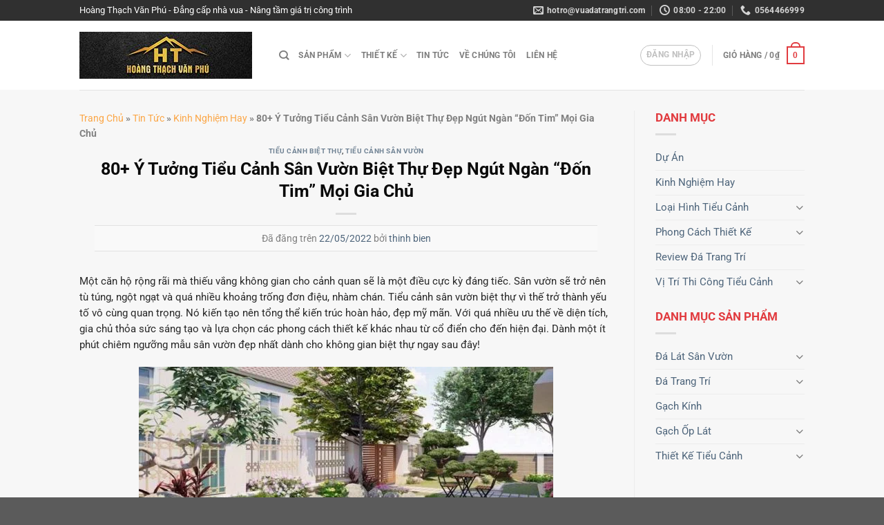

--- FILE ---
content_type: text/html; charset=UTF-8
request_url: https://vuadatrangtri.com/80-y-tuong-tieu-canh-san-vuon-biet-thu-dep-ngut-ngan-don-tim-moi-gia-chu/
body_size: 47212
content:
<!DOCTYPE html>
<html lang="vi" class="loading-site no-js">
<head>
	<meta charset="UTF-8" />
	<link rel="profile" href="http://gmpg.org/xfn/11" />
	<link rel="pingback" href="https://vuadatrangtri.com/xmlrpc.php" />
	<link rel="alternate" href="https://vuadatrangtri.com/80-y-tuong-tieu-canh-san-vuon-biet-thu-dep-ngut-ngan-don-tim-moi-gia-chu/" hreflang="vi">
	<link rel="alternate" href="https://vuadatrangtri.com/80-y-tuong-tieu-canh-san-vuon-biet-thu-dep-ngut-ngan-don-tim-moi-gia-chu/" hreflang="x-default">

	<script>(function(html){html.className = html.className.replace(/\bno-js\b/,'js')})(document.documentElement);</script>
<meta name='robots' content='index, follow, max-image-preview:large, max-snippet:-1, max-video-preview:-1' />

<!-- Google Tag Manager for WordPress by gtm4wp.com -->
<script data-cfasync="false" data-pagespeed-no-defer type="text/javascript">//<![CDATA[
	var gtm4wp_datalayer_name = "dataLayer";
	var dataLayer = dataLayer || [];
	var gtm4wp_use_sku_instead        = 0;
	var gtm4wp_id_prefix              = '';
	var gtm4wp_remarketing            = 1;
	var gtm4wp_eec                    = 1;
	var gtm4wp_classicec              = false;
	var gtm4wp_currency               = 'VND';
	var gtm4wp_product_per_impression = 10;
	var gtm4wp_needs_shipping_address = false;
//]]>
</script>
<!-- End Google Tag Manager for WordPress by gtm4wp.com --><meta name="viewport" content="width=device-width, initial-scale=1" />
	<!-- This site is optimized with the Yoast SEO plugin v15.9.2 - https://yoast.com/wordpress/plugins/seo/ -->
	<title>80+ Ý Tưởng Tiểu Cảnh Sân Vườn Biệt Thự Đẹp Nhất 2022</title>
	<meta name="description" content="Tiểu cảnh sân vườn biệt thự không chỉ làm tăng tính thẩm mỹ, nâng tầm giá trị tổ ấm gia đình mà còn mang lại vượng khí tốt đẹp cho gia chủ." />
	<link rel="canonical" href="https://vuadatrangtri.com/80-y-tuong-tieu-canh-san-vuon-biet-thu-dep-ngut-ngan-don-tim-moi-gia-chu/" />
	<meta property="og:locale" content="vi_VN" />
	<meta property="og:type" content="article" />
	<meta property="og:title" content="80+ Ý Tưởng Tiểu Cảnh Sân Vườn Biệt Thự Đẹp Nhất 2022" />
	<meta property="og:description" content="Tiểu cảnh sân vườn biệt thự không chỉ làm tăng tính thẩm mỹ, nâng tầm giá trị tổ ấm gia đình mà còn mang lại vượng khí tốt đẹp cho gia chủ." />
	<meta property="og:url" content="https://vuadatrangtri.com/80-y-tuong-tieu-canh-san-vuon-biet-thu-dep-ngut-ngan-don-tim-moi-gia-chu/" />
	<meta property="og:site_name" content="Hoàng Thạch Văn Phú" />
	<meta property="article:publisher" content="https://www.facebook.com/Ho%c3%a0ng-Th%e1%ba%a1ch-V%c4%83n-Ph%c3%ba-102798471704367" />
	<meta property="article:published_time" content="2022-05-22T02:56:44+00:00" />
	<meta property="article:modified_time" content="2023-05-23T03:29:58+00:00" />
	<meta property="og:image" content="https://vuadatrangtri.com/wp-content/uploads/2022/05/tieu-canh-san-vuon-biet-thu_2.jpg" />
	<meta property="og:image:width" content="800" />
	<meta property="og:image:height" content="479" />
	<meta name="twitter:card" content="summary_large_image" />
	<meta name="twitter:label1" content="Được viết bởi">
	<meta name="twitter:data1" content="thinh bien">
	<meta name="twitter:label2" content="Ước tính thời gian đọc">
	<meta name="twitter:data2" content="29 phút">
	<script type="application/ld+json" class="yoast-schema-graph">{"@context":"https://schema.org","@graph":[{"@type":"Organization","@id":"https://vuadatrangtri.com/#organization","name":"Vua \u0110\u00e1 Trang Tr\u00ed","url":"https://vuadatrangtri.com/","sameAs":["https://www.facebook.com/Ho\u00e0ng-Th\u1ea1ch-V\u0103n-Ph\u00fa-102798471704367"],"logo":{"@type":"ImageObject","@id":"https://vuadatrangtri.com/#logo","inLanguage":"vi","url":"https://vuadatrangtri.com/wp-content/uploads/2021/03/banner-1.jpg","width":1920,"height":600,"caption":"Vua \u0110\u00e1 Trang Tr\u00ed"},"image":{"@id":"https://vuadatrangtri.com/#logo"}},{"@type":"WebSite","@id":"https://vuadatrangtri.com/#website","url":"https://vuadatrangtri.com/","name":"Ho\u00e0ng Th\u1ea1ch V\u0103n Ph\u00fa","description":"","publisher":{"@id":"https://vuadatrangtri.com/#organization"},"potentialAction":[{"@type":"SearchAction","target":"https://vuadatrangtri.com/?s={search_term_string}","query-input":"required name=search_term_string"}],"inLanguage":"vi"},{"@type":"ImageObject","@id":"https://vuadatrangtri.com/80-y-tuong-tieu-canh-san-vuon-biet-thu-dep-ngut-ngan-don-tim-moi-gia-chu/#primaryimage","inLanguage":"vi","url":"https://vuadatrangtri.com/wp-content/uploads/2022/05/tieu-canh-san-vuon-biet-thu_2.jpg","width":800,"height":479},{"@type":"WebPage","@id":"https://vuadatrangtri.com/80-y-tuong-tieu-canh-san-vuon-biet-thu-dep-ngut-ngan-don-tim-moi-gia-chu/#webpage","url":"https://vuadatrangtri.com/80-y-tuong-tieu-canh-san-vuon-biet-thu-dep-ngut-ngan-don-tim-moi-gia-chu/","name":"80+ \u00dd T\u01b0\u1edfng Ti\u1ec3u C\u1ea3nh S\u00e2n V\u01b0\u1eddn Bi\u1ec7t Th\u1ef1 \u0110\u1eb9p Nh\u1ea5t 2022","isPartOf":{"@id":"https://vuadatrangtri.com/#website"},"primaryImageOfPage":{"@id":"https://vuadatrangtri.com/80-y-tuong-tieu-canh-san-vuon-biet-thu-dep-ngut-ngan-don-tim-moi-gia-chu/#primaryimage"},"datePublished":"2022-05-22T02:56:44+00:00","dateModified":"2023-05-23T03:29:58+00:00","description":"Ti\u1ec3u c\u1ea3nh s\u00e2n v\u01b0\u1eddn bi\u1ec7t th\u1ef1 kh\u00f4ng ch\u1ec9 l\u00e0m t\u0103ng t\u00ednh th\u1ea9m m\u1ef9, n\u00e2ng t\u1ea7m gi\u00e1 tr\u1ecb t\u1ed5 \u1ea5m gia \u0111\u00ecnh m\u00e0 c\u00f2n mang l\u1ea1i v\u01b0\u1ee3ng kh\u00ed t\u1ed1t \u0111\u1eb9p cho gia ch\u1ee7.","breadcrumb":{"@id":"https://vuadatrangtri.com/80-y-tuong-tieu-canh-san-vuon-biet-thu-dep-ngut-ngan-don-tim-moi-gia-chu/#breadcrumb"},"inLanguage":"vi","potentialAction":[{"@type":"ReadAction","target":["https://vuadatrangtri.com/80-y-tuong-tieu-canh-san-vuon-biet-thu-dep-ngut-ngan-don-tim-moi-gia-chu/"]}]},{"@type":"BreadcrumbList","@id":"https://vuadatrangtri.com/80-y-tuong-tieu-canh-san-vuon-biet-thu-dep-ngut-ngan-don-tim-moi-gia-chu/#breadcrumb","itemListElement":[{"@type":"ListItem","position":1,"item":{"@type":"WebPage","@id":"https://vuadatrangtri.com/","url":"https://vuadatrangtri.com/","name":"Trang Ch\u1ee7"}},{"@type":"ListItem","position":2,"item":{"@type":"WebPage","@id":"https://vuadatrangtri.com/tin-tuc/","url":"https://vuadatrangtri.com/tin-tuc/","name":"Tin T\u1ee9c"}},{"@type":"ListItem","position":3,"item":{"@type":"WebPage","@id":"https://vuadatrangtri.com/danh-muc/kinh-nghiem-hay/","url":"https://vuadatrangtri.com/danh-muc/kinh-nghiem-hay/","name":"Kinh Nghi\u1ec7m Hay"}},{"@type":"ListItem","position":4,"item":{"@type":"WebPage","@id":"https://vuadatrangtri.com/80-y-tuong-tieu-canh-san-vuon-biet-thu-dep-ngut-ngan-don-tim-moi-gia-chu/","url":"https://vuadatrangtri.com/80-y-tuong-tieu-canh-san-vuon-biet-thu-dep-ngut-ngan-don-tim-moi-gia-chu/","name":"80+ \u00dd T\u01b0\u1edfng Ti\u1ec3u C\u1ea3nh S\u00e2n V\u01b0\u1eddn Bi\u1ec7t Th\u1ef1 \u0110\u1eb9p Ng\u00fat Ng\u00e0n \u201c\u0110\u1ed1n Tim\u201d M\u1ecdi Gia Ch\u1ee7"}}]},{"@type":"Article","@id":"https://vuadatrangtri.com/80-y-tuong-tieu-canh-san-vuon-biet-thu-dep-ngut-ngan-don-tim-moi-gia-chu/#article","isPartOf":{"@id":"https://vuadatrangtri.com/80-y-tuong-tieu-canh-san-vuon-biet-thu-dep-ngut-ngan-don-tim-moi-gia-chu/#webpage"},"author":{"@id":"https://vuadatrangtri.com/#/schema/person/261694af701fd01df24bc910b08ff9c0"},"headline":"80+ \u00dd T\u01b0\u1edfng Ti\u1ec3u C\u1ea3nh S\u00e2n V\u01b0\u1eddn Bi\u1ec7t Th\u1ef1 \u0110\u1eb9p Ng\u00fat Ng\u00e0n \u201c\u0110\u1ed1n Tim\u201d M\u1ecdi Gia Ch\u1ee7","datePublished":"2022-05-22T02:56:44+00:00","dateModified":"2023-05-23T03:29:58+00:00","mainEntityOfPage":{"@id":"https://vuadatrangtri.com/80-y-tuong-tieu-canh-san-vuon-biet-thu-dep-ngut-ngan-don-tim-moi-gia-chu/#webpage"},"commentCount":0,"publisher":{"@id":"https://vuadatrangtri.com/#organization"},"image":{"@id":"https://vuadatrangtri.com/80-y-tuong-tieu-canh-san-vuon-biet-thu-dep-ngut-ngan-don-tim-moi-gia-chu/#primaryimage"},"keywords":"thi\u1ebft k\u1ebf s\u00e2n v\u01b0\u1eddn resort,thi\u1ebft k\u1ebf thi c\u00f4ng s\u00e2n v\u01b0\u1eddn bi\u1ec7t th\u1ef1,ti\u1ec3u c\u1ea3nh bi\u1ec7t th\u1ef1","articleSection":"Ti\u1ec3u C\u1ea3nh Bi\u1ec7t Th\u1ef1,Ti\u1ec3u C\u1ea3nh S\u00e2n V\u01b0\u1eddn","inLanguage":"vi","potentialAction":[{"@type":"CommentAction","name":"Comment","target":["https://vuadatrangtri.com/80-y-tuong-tieu-canh-san-vuon-biet-thu-dep-ngut-ngan-don-tim-moi-gia-chu/#respond"]}]},{"@type":"Person","@id":"https://vuadatrangtri.com/#/schema/person/261694af701fd01df24bc910b08ff9c0","name":"thinh bien","image":{"@type":"ImageObject","@id":"https://vuadatrangtri.com/#personlogo","inLanguage":"vi","url":"https://secure.gravatar.com/avatar/e6693c5715588b358cd8540887c2f2f9?s=96&d=mm&r=g","caption":"thinh bien"}}]}</script>
	<!-- / Yoast SEO plugin. -->


<link rel='prefetch' href='https://vuadatrangtri.com/wp-content/themes/flatsome/assets/js/flatsome.js?ver=a0a7aee297766598a20e' />
<link rel='prefetch' href='https://vuadatrangtri.com/wp-content/themes/flatsome/assets/js/chunk.slider.js?ver=3.18.7' />
<link rel='prefetch' href='https://vuadatrangtri.com/wp-content/themes/flatsome/assets/js/chunk.popups.js?ver=3.18.7' />
<link rel='prefetch' href='https://vuadatrangtri.com/wp-content/themes/flatsome/assets/js/chunk.tooltips.js?ver=3.18.7' />
<link rel='prefetch' href='https://vuadatrangtri.com/wp-content/themes/flatsome/assets/js/woocommerce.js?ver=49415fe6a9266f32f1f2' />
<link rel="alternate" type="application/rss+xml" title="Dòng thông tin Hoàng Thạch Văn Phú &raquo;" href="https://vuadatrangtri.com/feed/" />
<link rel="alternate" type="application/rss+xml" title="Hoàng Thạch Văn Phú &raquo; Dòng bình luận" href="https://vuadatrangtri.com/comments/feed/" />
<link rel="alternate" type="application/rss+xml" title="Hoàng Thạch Văn Phú &raquo; 80+ Ý Tưởng Tiểu Cảnh Sân Vườn Biệt Thự Đẹp Ngút Ngàn “Đốn Tim” Mọi Gia Chủ Dòng bình luận" href="https://vuadatrangtri.com/80-y-tuong-tieu-canh-san-vuon-biet-thu-dep-ngut-ngan-don-tim-moi-gia-chu/feed/" />
<script type="text/javascript">
/* <![CDATA[ */
window._wpemojiSettings = {"baseUrl":"https:\/\/s.w.org\/images\/core\/emoji\/15.0.3\/72x72\/","ext":".png","svgUrl":"https:\/\/s.w.org\/images\/core\/emoji\/15.0.3\/svg\/","svgExt":".svg","source":{"concatemoji":"https:\/\/vuadatrangtri.com\/wp-includes\/js\/wp-emoji-release.min.js?ver=6.6.2"}};
/*! This file is auto-generated */
!function(i,n){var o,s,e;function c(e){try{var t={supportTests:e,timestamp:(new Date).valueOf()};sessionStorage.setItem(o,JSON.stringify(t))}catch(e){}}function p(e,t,n){e.clearRect(0,0,e.canvas.width,e.canvas.height),e.fillText(t,0,0);var t=new Uint32Array(e.getImageData(0,0,e.canvas.width,e.canvas.height).data),r=(e.clearRect(0,0,e.canvas.width,e.canvas.height),e.fillText(n,0,0),new Uint32Array(e.getImageData(0,0,e.canvas.width,e.canvas.height).data));return t.every(function(e,t){return e===r[t]})}function u(e,t,n){switch(t){case"flag":return n(e,"\ud83c\udff3\ufe0f\u200d\u26a7\ufe0f","\ud83c\udff3\ufe0f\u200b\u26a7\ufe0f")?!1:!n(e,"\ud83c\uddfa\ud83c\uddf3","\ud83c\uddfa\u200b\ud83c\uddf3")&&!n(e,"\ud83c\udff4\udb40\udc67\udb40\udc62\udb40\udc65\udb40\udc6e\udb40\udc67\udb40\udc7f","\ud83c\udff4\u200b\udb40\udc67\u200b\udb40\udc62\u200b\udb40\udc65\u200b\udb40\udc6e\u200b\udb40\udc67\u200b\udb40\udc7f");case"emoji":return!n(e,"\ud83d\udc26\u200d\u2b1b","\ud83d\udc26\u200b\u2b1b")}return!1}function f(e,t,n){var r="undefined"!=typeof WorkerGlobalScope&&self instanceof WorkerGlobalScope?new OffscreenCanvas(300,150):i.createElement("canvas"),a=r.getContext("2d",{willReadFrequently:!0}),o=(a.textBaseline="top",a.font="600 32px Arial",{});return e.forEach(function(e){o[e]=t(a,e,n)}),o}function t(e){var t=i.createElement("script");t.src=e,t.defer=!0,i.head.appendChild(t)}"undefined"!=typeof Promise&&(o="wpEmojiSettingsSupports",s=["flag","emoji"],n.supports={everything:!0,everythingExceptFlag:!0},e=new Promise(function(e){i.addEventListener("DOMContentLoaded",e,{once:!0})}),new Promise(function(t){var n=function(){try{var e=JSON.parse(sessionStorage.getItem(o));if("object"==typeof e&&"number"==typeof e.timestamp&&(new Date).valueOf()<e.timestamp+604800&&"object"==typeof e.supportTests)return e.supportTests}catch(e){}return null}();if(!n){if("undefined"!=typeof Worker&&"undefined"!=typeof OffscreenCanvas&&"undefined"!=typeof URL&&URL.createObjectURL&&"undefined"!=typeof Blob)try{var e="postMessage("+f.toString()+"("+[JSON.stringify(s),u.toString(),p.toString()].join(",")+"));",r=new Blob([e],{type:"text/javascript"}),a=new Worker(URL.createObjectURL(r),{name:"wpTestEmojiSupports"});return void(a.onmessage=function(e){c(n=e.data),a.terminate(),t(n)})}catch(e){}c(n=f(s,u,p))}t(n)}).then(function(e){for(var t in e)n.supports[t]=e[t],n.supports.everything=n.supports.everything&&n.supports[t],"flag"!==t&&(n.supports.everythingExceptFlag=n.supports.everythingExceptFlag&&n.supports[t]);n.supports.everythingExceptFlag=n.supports.everythingExceptFlag&&!n.supports.flag,n.DOMReady=!1,n.readyCallback=function(){n.DOMReady=!0}}).then(function(){return e}).then(function(){var e;n.supports.everything||(n.readyCallback(),(e=n.source||{}).concatemoji?t(e.concatemoji):e.wpemoji&&e.twemoji&&(t(e.twemoji),t(e.wpemoji)))}))}((window,document),window._wpemojiSettings);
/* ]]> */
</script>
<style id='wp-emoji-styles-inline-css' type='text/css'>

	img.wp-smiley, img.emoji {
		display: inline !important;
		border: none !important;
		box-shadow: none !important;
		height: 1em !important;
		width: 1em !important;
		margin: 0 0.07em !important;
		vertical-align: -0.1em !important;
		background: none !important;
		padding: 0 !important;
	}
</style>
<link rel='stylesheet' id='contact-form-7-css' href='https://vuadatrangtri.com/wp-content/plugins/contact-form-7/includes/css/styles.css?ver=5.1.7' type='text/css' media='all' />
<link rel='stylesheet' id='toc-screen-css' href='https://vuadatrangtri.com/wp-content/plugins/table-of-contents-plus/screen.min.css?ver=2106' type='text/css' media='all' />
<style id='woocommerce-inline-inline-css' type='text/css'>
.woocommerce form .form-row .required { visibility: visible; }
</style>
<link rel='stylesheet' id='woo-variation-swatches-css' href='https://vuadatrangtri.com/wp-content/plugins/woo-variation-swatches/assets/css/frontend.min.css?ver=1.1.17' type='text/css' media='all' />
<style id='woo-variation-swatches-inline-css' type='text/css'>
.variable-item:not(.radio-variable-item) { width : 50px; height : 50px; } .wvs-style-squared .button-variable-item { min-width : 50px; } .button-variable-item span { font-size : 16px; }
</style>
<link rel='stylesheet' id='woo-variation-swatches-theme-override-css' href='https://vuadatrangtri.com/wp-content/plugins/woo-variation-swatches/assets/css/wvs-theme-override.min.css?ver=1.1.17' type='text/css' media='all' />
<link rel='stylesheet' id='woo-variation-swatches-pro-css' href='https://vuadatrangtri.com/wp-content/plugins/woo-variation-swatches-pro/assets/css/frontend-pro.min.css?ver=1.1.17' type='text/css' media='all' />
<style id='woo-variation-swatches-pro-inline-css' type='text/css'>
.wvs-archive-variation-wrapper .variable-item:not(.radio-variable-item) { width : 30px; height : 30px; } .wvs-archive-variation-wrapper .variable-items-wrapper.squared .button-variable-item, .variable-items-wrapper.squared .button-variable-item { min-width : 30px; } .wvs-archive-variation-wrapper .button-variable-item span { font-size : 16px; } .wvs-style-squared .button-variable-wrapper.rounded .button-variable-item { width : 30px !important; } .wvs-large-variable-wrapper .variable-item:not(.radio-variable-item) { width : 40px; height : 40px; } .wvs-style-squared .wvs-large-variable-wrapper .button-variable-item { min-width : 40px; } .wvs-large-variable-wrapper .button-variable-item span { font-size : 16px; } .wvs-style-squared .button-variable-wrapper.rounded.wvs-large-variable-wrapper .button-variable-item { width : 40px !important; } .woo-variation-swatches .variable-items-wrapper .variable-item:not(.radio-variable-item) { box-shadow : 0 0 0 1px rgba(0, 0, 0, 0.3) !important; } .woo-variation-swatches .variable-items-wrapper .button-variable-item span, .woo-variation-swatches .variable-items-wrapper .radio-variable-item label, .woo-variation-swatches .wvs-archive-variation-wrapper .reset_variations a { color : #000000 !important; } .woo-variation-swatches .variable-items-wrapper .variable-item:not(.radio-variable-item) { background-color : #FFFFFF !important; } .woo-variation-swatches .variable-items-wrapper .button-variable-item.selected span, .woo-variation-swatches .variable-items-wrapper .radio-variable-item.selected label { color : #000000 !important; } .woo-variation-swatches .variable-items-wrapper .variable-item:not(.radio-variable-item).selected { background-color : #FFFFFF !important; } .woo-variation-swatches .variable-items-wrapper .variable-item:not(.radio-variable-item).selected { box-shadow : 0 0 0 2px #e13b3f !important; } .woo-variation-swatches .variable-items-wrapper .variable-item:not(.radio-variable-item):hover, .woo-variation-swatches .variable-items-wrapper .variable-item:not(.radio-variable-item).selected:hover { box-shadow : 0 0 0 3px #e13b3f !important; } .woo-variation-swatches .variable-items-wrapper .button-variable-item:hover span, .woo-variation-swatches .variable-items-wrapper .button-variable-item.selected:hover span, .woo-variation-swatches .variable-items-wrapper .radio-variable-item:hover label, .woo-variation-swatches .variable-items-wrapper .radio-variable-item.selected:hover label { color : #000000 !important; } .woo-variation-swatches .variable-items-wrapper .variable-item:not(.radio-variable-item):hover, .woo-variation-swatches .variable-items-wrapper .variable-item:not(.radio-variable-item).selected:hover { background-color : #FFFFFF !important; }
</style>
<link rel='stylesheet' id='woo-variation-swatches-pro-theme-override-css' href='https://vuadatrangtri.com/wp-content/plugins/woo-variation-swatches-pro/assets/css/wvs-pro-theme-override.min.css?ver=1.1.17' type='text/css' media='all' />
<link rel='stylesheet' id='flatsome-main-css' href='https://vuadatrangtri.com/wp-content/themes/flatsome/assets/css/flatsome.css?ver=3.18.7' type='text/css' media='all' />
<style id='flatsome-main-inline-css' type='text/css'>
@font-face {
				font-family: "fl-icons";
				font-display: block;
				src: url(https://vuadatrangtri.com/wp-content/themes/flatsome/assets/css/icons/fl-icons.eot?v=3.18.7);
				src:
					url(https://vuadatrangtri.com/wp-content/themes/flatsome/assets/css/icons/fl-icons.eot#iefix?v=3.18.7) format("embedded-opentype"),
					url(https://vuadatrangtri.com/wp-content/themes/flatsome/assets/css/icons/fl-icons.woff2?v=3.18.7) format("woff2"),
					url(https://vuadatrangtri.com/wp-content/themes/flatsome/assets/css/icons/fl-icons.ttf?v=3.18.7) format("truetype"),
					url(https://vuadatrangtri.com/wp-content/themes/flatsome/assets/css/icons/fl-icons.woff?v=3.18.7) format("woff"),
					url(https://vuadatrangtri.com/wp-content/themes/flatsome/assets/css/icons/fl-icons.svg?v=3.18.7#fl-icons) format("svg");
			}
</style>
<link rel='stylesheet' id='flatsome-shop-css' href='https://vuadatrangtri.com/wp-content/themes/flatsome/assets/css/flatsome-shop.css?ver=3.18.7' type='text/css' media='all' />
<link rel="https://api.w.org/" href="https://vuadatrangtri.com/wp-json/" /><link rel="alternate" title="JSON" type="application/json" href="https://vuadatrangtri.com/wp-json/wp/v2/posts/2314" /><link rel="EditURI" type="application/rsd+xml" title="RSD" href="https://vuadatrangtri.com/xmlrpc.php?rsd" />
<meta name="generator" content="WordPress 6.6.2" />
<meta name="generator" content="WooCommerce 5.4.2" />
<link rel='shortlink' href='https://vuadatrangtri.com/?p=2314' />
<link rel="alternate" title="oNhúng (JSON)" type="application/json+oembed" href="https://vuadatrangtri.com/wp-json/oembed/1.0/embed?url=https%3A%2F%2Fvuadatrangtri.com%2F80-y-tuong-tieu-canh-san-vuon-biet-thu-dep-ngut-ngan-don-tim-moi-gia-chu%2F" />
<link rel="alternate" title="oNhúng (XML)" type="text/xml+oembed" href="https://vuadatrangtri.com/wp-json/oembed/1.0/embed?url=https%3A%2F%2Fvuadatrangtri.com%2F80-y-tuong-tieu-canh-san-vuon-biet-thu-dep-ngut-ngan-don-tim-moi-gia-chu%2F&#038;format=xml" />
<style type="text/css">div#toc_container {background: #edf6ff;border: 1px solid #aaaaaa;}div#toc_container p.toc_title a,div#toc_container ul.toc_list a {color: #ff0000;}div#toc_container p.toc_title a:hover,div#toc_container ul.toc_list a:hover {color: #ff0000;}div#toc_container p.toc_title a:hover,div#toc_container ul.toc_list a:hover {color: #ff0000;}</style>
<!-- Google Tag Manager for WordPress by gtm4wp.com -->
<script data-cfasync="false" data-pagespeed-no-defer type="text/javascript">//<![CDATA[
	var dataLayer_content = {"pagePostType":"post","pagePostType2":"single-post","pageCategory":["tieu-canh-biet-thu","tieu-canh-san-vuon"],"pageAttributes":["thiet-ke-san-vuon-resort","thiet-ke-thi-cong-san-vuon-biet-thu","tieu-canh-biet-thu"],"pagePostAuthor":"thinh bien","ecomm_pagetype":"other"};
	dataLayer.push( dataLayer_content );//]]>
</script>
<!-- End Google Tag Manager -->
<!-- End Google Tag Manager for WordPress by gtm4wp.com --><style>.bg{opacity: 0; transition: opacity 1s; -webkit-transition: opacity 1s;} .bg-loaded{opacity: 1;}</style>	<noscript><style>.woocommerce-product-gallery{ opacity: 1 !important; }</style></noscript>
	<link rel="icon" href="https://vuadatrangtri.com/wp-content/uploads/2021/03/cropped-favicon-32x32.jpg" sizes="32x32" />
<link rel="icon" href="https://vuadatrangtri.com/wp-content/uploads/2021/03/cropped-favicon-192x192.jpg" sizes="192x192" />
<link rel="apple-touch-icon" href="https://vuadatrangtri.com/wp-content/uploads/2021/03/cropped-favicon-180x180.jpg" />
<meta name="msapplication-TileImage" content="https://vuadatrangtri.com/wp-content/uploads/2021/03/cropped-favicon-270x270.jpg" />
<style id="custom-css" type="text/css">:root {--primary-color: #e13b3f;--fs-color-primary: #e13b3f;--fs-color-secondary: #f15a22;--fs-color-success: #ffcc00;--fs-color-alert: #007fef;--fs-experimental-link-color: #4e657b;--fs-experimental-link-color-hover: #e13b3f;}.tooltipster-base {--tooltip-color: #fff;--tooltip-bg-color: #000;}.off-canvas-right .mfp-content, .off-canvas-left .mfp-content {--drawer-width: 300px;}.off-canvas .mfp-content.off-canvas-cart {--drawer-width: 360px;}.header-main{height: 100px}#logo img{max-height: 100px}#logo{width:259px;}#logo img{padding:5px 0;}.header-bottom{min-height: 55px}.header-top{min-height: 30px}.transparent .header-main{height: 30px}.transparent #logo img{max-height: 30px}.has-transparent + .page-title:first-of-type,.has-transparent + #main > .page-title,.has-transparent + #main > div > .page-title,.has-transparent + #main .page-header-wrapper:first-of-type .page-title{padding-top: 60px;}.header.show-on-scroll,.stuck .header-main{height:70px!important}.stuck #logo img{max-height: 70px!important}.search-form{ width: 100%;}.header-bg-color {background-color: rgba(255,255,255,0.9)}.header-bottom {background-color: #f1f1f1}.header-main .nav > li > a{line-height: 16px }.stuck .header-main .nav > li > a{line-height: 50px }.header-bottom-nav > li > a{line-height: 23px }@media (max-width: 549px) {.header-main{height: 70px}#logo img{max-height: 70px}}.nav-dropdown{font-size:100%}.header-top{background-color:#303030!important;}.blog-wrapper{background-color: #f7f7f7;}body{color: #282828}h1,h2,h3,h4,h5,h6,.heading-font{color: #0a0a0a;}body{font-size: 93%;}@media screen and (max-width: 549px){body{font-size: 100%;}}body{font-family: Roboto, sans-serif;}body {font-weight: 400;font-style: normal;}.nav > li > a {font-family: Roboto, sans-serif;}.mobile-sidebar-levels-2 .nav > li > ul > li > a {font-family: Roboto, sans-serif;}.nav > li > a,.mobile-sidebar-levels-2 .nav > li > ul > li > a {font-weight: 400;font-style: normal;}h1,h2,h3,h4,h5,h6,.heading-font, .off-canvas-center .nav-sidebar.nav-vertical > li > a{font-family: Roboto, sans-serif;}h1,h2,h3,h4,h5,h6,.heading-font,.banner h1,.banner h2 {font-weight: 700;font-style: normal;}.alt-font{font-family: "Dancing Script", sans-serif;}.alt-font {font-weight: 400!important;font-style: normal!important;}.header:not(.transparent) .header-nav-main.nav > li > a:hover,.header:not(.transparent) .header-nav-main.nav > li.active > a,.header:not(.transparent) .header-nav-main.nav > li.current > a,.header:not(.transparent) .header-nav-main.nav > li > a.active,.header:not(.transparent) .header-nav-main.nav > li > a.current{color: #e13b3f;}.header-nav-main.nav-line-bottom > li > a:before,.header-nav-main.nav-line-grow > li > a:before,.header-nav-main.nav-line > li > a:before,.header-nav-main.nav-box > li > a:hover,.header-nav-main.nav-box > li.active > a,.header-nav-main.nav-pills > li > a:hover,.header-nav-main.nav-pills > li.active > a{color:#FFF!important;background-color: #e13b3f;}.current .breadcrumb-step, [data-icon-label]:after, .button#place_order,.button.checkout,.checkout-button,.single_add_to_cart_button.button, .sticky-add-to-cart-select-options-button{background-color: #ff9900!important }.badge-inner.on-sale{background-color: #dd1111}.star-rating span:before,.star-rating:before, .woocommerce-page .star-rating:before, .stars a:hover:after, .stars a.active:after{color: #ffce00}@media screen and (min-width: 550px){.products .box-vertical .box-image{min-width: 250px!important;width: 250px!important;}}.footer-1{background-color: #777777}button[name='update_cart'] { display: none; }.nav-vertical-fly-out > li + li {border-top-width: 1px; border-top-style: solid;}/* Custom CSS */.xem-them .tieu-de-xem-them {font-weight: 700;display: block;margin-bottom: 10px;font-size: 19px;color: black;}.xem-them ul li {margin-bottom: 3px;}.xem-them ul li a {font-weight: 700;}.xem-them ul li a:hover {text-decoration: underline;}.blog-single .entry-meta {text-transform: none;font-size: 14px;letter-spacing: 0;color: gray;border-top: 1px solid #e2e2e2;border-bottom: 1px solid #e2e2e2;padding: 10px;background: #f9f9f9;}.danh-muc {margin-bottom: 15px;}.danh-muc span.title, .the-tim-kiem span.title {border-radius: 4px;background: #126e32;padding: 4px 10px;color: white;margin-right: 5px;}.danh-muc a, .the-tim-kiem a {line-height:32px;border-radius: 4px;margin-bottom: 10px;padding: 4px 10px;background: #dedede;color: #464646;}.danh-muc a:hover, .the-tim-kiem a:hover {background: #6dca19;color: white;}.bai-viet-lien-quan {margin-top: 15px;}.bai-viet-lien-quan h3 {font-size: 19px;color: black;}.bai-viet-lien-quan ul {margin-bottom: 0;display: inline-block;width: 100%;}.bai-viet-lien-quan ul li {list-style: none;width: 25%;color: graytext;float: left;padding-left: 4px;padding-right: 5px;}.bai-viet-lien-quan ul li .box-image img {height: 120px;border-radius: 4px;object-fit: cover;object-position: center;}.bai-viet-lien-quan h4 {font-size: 15px;color: black;line-height: 19px;padding-top: 7px;height: 64px;overflow: hidden;}.breadcrumbs {text-transform: uppercase;color: #222;font-weight: 700;letter-spacing: 0;padding: 0;}#breadcrumbs {margin-bottom: 10px;font-size: 14px;color: gray;text-transform: none;}.breadcrumbs a {color: #fba646;margin-left:0 !important;font-weight: 400;}/* Custom CSS Mobile */@media (max-width: 549px){.bai-viet-lien-quan ul li {width: 50%;}.bai-viet-lien-quan ul li .box-image img {height: 90px;}}.label-new.menu-item > a:after{content:"Mới";}.label-hot.menu-item > a:after{content:"Thịnh hành";}.label-sale.menu-item > a:after{content:"Giảm giá";}.label-popular.menu-item > a:after{content:"Phổ biến";}</style>		<style type="text/css" id="wp-custom-css">
			/*
Bạn có thể thêm CSS ở đây.

Nhấp chuột vào biểu tượng trợ giúp phía trên để tìm hiểu thêm.
*/
p.form-row-first, p.form-row-last{width:100%}
.woocommerce-billing-fields input{margin-bottom:0}
#customer_details label{font-weight: normal; font-size: 15px; color:#950303}
.nav>li>a>i+span{text-transform:none}
ul.menu>li>a{padding: 7px 0;}
.nav-spacing-xlarge>li{margin:0}
.product-title{font-size:17px; font-weight: bold}
.price-wrapper{font-size:14px; margin-top:10px}
.price-wrapper .price{margin-top:10px; font-size:18px}
.price-wrapper .price ins span{color: red}
.price-wrapper .price del span{color: gray; font-size:16px}
.badge-container{margin: 0px 0 0 0;top:1px; left:1px}
.badge{    height: 30px;
    width: 50px;}
.badge-inner.on-sale {
    background-color: #ff7300;
    border-bottom-right-radius: 10px;border-top-left-radius:4px;top:1px; left:1px
}

span.amount{color:red}

.dang-ky-tu-van p{    margin-bottom: 0;}
.dang-ky-tu-van .row .col{    padding: 0 9.8px 0px;}
.lightbox-content{border-radius:4px}
input[type='submit']:not(.is-form){border-radius: 4px}
input[type='email'], input[type='search'], input[type='number'], input[type='url'], input[type='tel'], input[type='text'], textarea{border: 1px solid #51a718;
    border-radius: 4px;}
form{margin-bottom:0px}
input:hover{box-shadow: inset 0 0em 0em 0 transparent;}
.footer a{color: white;}
.footer a:hover{color:#e2b93f;}
.footer .col{
	padding: 0 9.8px 0px;}

.entry-content{    
	padding-top: 10px;
	padding-bottom: 10px;}
.article-inner .entry-content single-page ul li.bullet-checkmark, ul li.bullet-arrow, ul li.bullet-star{    border-bottom: 1px solid #f7f7f7;}

span.widget-title{    font-size: 17px;
    font-weight: 600;
    letter-spacing: 0;
    color: #e13b3f;
    padding-bottom: 10px;}

.product_list_widget .product-title{font-size:15px; font-weight: normal}
.button.is-outline, input[type='submit'].is-outline, input[type='reset'].is-outline, input[type='button'].is-outline{    border: 1px solid currentColor;}
.shop-container{padding-top:20px; padding-bottom:20px}
.product-main{    padding: 0px 0;}

.op-7{display:none}
.product-main .product-title{font-size:20px}
[data-icon-label]:after, .button#place_order, .button.checkout, .single_add_to_cart_button.button{border-radius:4px}
.khuyen-mai {
    border: 1px solid #bfbfbf;
    padding: 8px;
    font-size: 14px;
    border-radius: 8px;
    margin-bottom: 15px;
    line-height: 18px;
}
.product-footer .woocommerce-tabs>.nav-line:not(.nav-vertical){    margin-top: -31px;
    background: #e13b3f;
    padding-left: 10px;}

.chat-facebook .col{padding: 0 9.8px 0px;}
.chat-facebook .button{margin-bottom:0}
.form-content .cottrai img{margin-bottom:10px}
button.btn.btn-default{    padding: 0px 20px;
    border-radius: 4px;}
.footer .col-inner{color:white}
.woocommerce .woocommerce-bacs-bank-details ul{margin-left:20px}

.shop-container .col-inner{border: 1px solid #efefef;
    border-radius: 4px;}
.shop-container .col-inner:hover{border:1px solid #e13b3f}

@media screen and (max-width: 849px){.chat-facebook .col {
    padding: 0 9.8px 10px;}}
.category-page-row{padding-top:0px}
.meta-related ul li a{color: #e13b3f}
.meta-related ul li a:hover{color: #ff7300}

.item-list{margin-top:10px}

.relative-post-title{    font-size: 15px;
    margin-top: 10px;
    font-weight: 500;
    color: #000000;
    margin-bottom: 15px;}

@media only screen and (min-width: 320px) and (max-width: 768px) {
.bai-viet-tag {    display: inline-block;
    width: 100%;
    display:inline-block;
}
.list-news li {
   width: 46.5%;
    float: left;
    margin-right: 6px;
    margin-left: 6px;
}
.slider .danh-muc{display:none}}
.box-vertical .box-text h5{    margin-bottom: 6px; font-size:20px}
.box-vertical .box-text{vertical-align: top; padding-top:0px}
.meta-post-danh-muc{font-size: 13px;
    color: gray; margin-bottom: 10px; display: inline-block}
.meta-post-danh-muc a{font-size: 14px;
    color:gray;}
.meta-post-danh-muc a:hover{color:#e13b3f}
.meta-post-danh-muc .luot-xem{padding-left: 3px;padding-right: 10px;
}
.meta-post-danh-muc .meta-date-capnhat{padding-left:4px;    padding-right: 6px;}
.meta-post-danh-muc .danh-muc .category a{margin-right:10px}
.meta-post-danh-muc .danh-muc .tac-gia{margin-right:10px}
.footer a{color: white;}
.footer a:hover{color:#e2b93f !important;}
.footer p{margin-bottom:12px; COLOR: WHITE}

.product_support {
    background: #eee;
    padding: 10px 10px 5px 10px;
    width: 100%;
    float: left;
    margin-bottom: 10px;
	margin-top:10px
}
.product_support p {
    line-height: 20px;
    padding-left: 10px;
    height: 20px;
    font-size: 13px;
    float: left;
    background-size: 11px 11px;
    min-width: 48%;
    margin-bottom: 5px;
}
.nav > li > a {
	font-weight:700 !important;
}
.box-text .title-wrapper a {
  margin-bottom: 10px;
  margin-top: 10px;
  font-weight: 600;
  min-height: 38.8px;
  line-height: 1.2;
  display: -webkit-box;
  -webkit-box-orient: vertical;
  -webkit-line-clamp: 2;
	overflow:hidden;
}
		</style>
		<style id="kirki-inline-styles">/* cyrillic-ext */
@font-face {
  font-family: 'Roboto';
  font-style: normal;
  font-weight: 400;
  font-stretch: 100%;
  font-display: swap;
  src: url(https://vuadatrangtri.com/wp-content/fonts/roboto/KFO7CnqEu92Fr1ME7kSn66aGLdTylUAMa3GUBGEe.woff2) format('woff2');
  unicode-range: U+0460-052F, U+1C80-1C8A, U+20B4, U+2DE0-2DFF, U+A640-A69F, U+FE2E-FE2F;
}
/* cyrillic */
@font-face {
  font-family: 'Roboto';
  font-style: normal;
  font-weight: 400;
  font-stretch: 100%;
  font-display: swap;
  src: url(https://vuadatrangtri.com/wp-content/fonts/roboto/KFO7CnqEu92Fr1ME7kSn66aGLdTylUAMa3iUBGEe.woff2) format('woff2');
  unicode-range: U+0301, U+0400-045F, U+0490-0491, U+04B0-04B1, U+2116;
}
/* greek-ext */
@font-face {
  font-family: 'Roboto';
  font-style: normal;
  font-weight: 400;
  font-stretch: 100%;
  font-display: swap;
  src: url(https://vuadatrangtri.com/wp-content/fonts/roboto/KFO7CnqEu92Fr1ME7kSn66aGLdTylUAMa3CUBGEe.woff2) format('woff2');
  unicode-range: U+1F00-1FFF;
}
/* greek */
@font-face {
  font-family: 'Roboto';
  font-style: normal;
  font-weight: 400;
  font-stretch: 100%;
  font-display: swap;
  src: url(https://vuadatrangtri.com/wp-content/fonts/roboto/KFO7CnqEu92Fr1ME7kSn66aGLdTylUAMa3-UBGEe.woff2) format('woff2');
  unicode-range: U+0370-0377, U+037A-037F, U+0384-038A, U+038C, U+038E-03A1, U+03A3-03FF;
}
/* math */
@font-face {
  font-family: 'Roboto';
  font-style: normal;
  font-weight: 400;
  font-stretch: 100%;
  font-display: swap;
  src: url(https://vuadatrangtri.com/wp-content/fonts/roboto/KFO7CnqEu92Fr1ME7kSn66aGLdTylUAMawCUBGEe.woff2) format('woff2');
  unicode-range: U+0302-0303, U+0305, U+0307-0308, U+0310, U+0312, U+0315, U+031A, U+0326-0327, U+032C, U+032F-0330, U+0332-0333, U+0338, U+033A, U+0346, U+034D, U+0391-03A1, U+03A3-03A9, U+03B1-03C9, U+03D1, U+03D5-03D6, U+03F0-03F1, U+03F4-03F5, U+2016-2017, U+2034-2038, U+203C, U+2040, U+2043, U+2047, U+2050, U+2057, U+205F, U+2070-2071, U+2074-208E, U+2090-209C, U+20D0-20DC, U+20E1, U+20E5-20EF, U+2100-2112, U+2114-2115, U+2117-2121, U+2123-214F, U+2190, U+2192, U+2194-21AE, U+21B0-21E5, U+21F1-21F2, U+21F4-2211, U+2213-2214, U+2216-22FF, U+2308-230B, U+2310, U+2319, U+231C-2321, U+2336-237A, U+237C, U+2395, U+239B-23B7, U+23D0, U+23DC-23E1, U+2474-2475, U+25AF, U+25B3, U+25B7, U+25BD, U+25C1, U+25CA, U+25CC, U+25FB, U+266D-266F, U+27C0-27FF, U+2900-2AFF, U+2B0E-2B11, U+2B30-2B4C, U+2BFE, U+3030, U+FF5B, U+FF5D, U+1D400-1D7FF, U+1EE00-1EEFF;
}
/* symbols */
@font-face {
  font-family: 'Roboto';
  font-style: normal;
  font-weight: 400;
  font-stretch: 100%;
  font-display: swap;
  src: url(https://vuadatrangtri.com/wp-content/fonts/roboto/KFO7CnqEu92Fr1ME7kSn66aGLdTylUAMaxKUBGEe.woff2) format('woff2');
  unicode-range: U+0001-000C, U+000E-001F, U+007F-009F, U+20DD-20E0, U+20E2-20E4, U+2150-218F, U+2190, U+2192, U+2194-2199, U+21AF, U+21E6-21F0, U+21F3, U+2218-2219, U+2299, U+22C4-22C6, U+2300-243F, U+2440-244A, U+2460-24FF, U+25A0-27BF, U+2800-28FF, U+2921-2922, U+2981, U+29BF, U+29EB, U+2B00-2BFF, U+4DC0-4DFF, U+FFF9-FFFB, U+10140-1018E, U+10190-1019C, U+101A0, U+101D0-101FD, U+102E0-102FB, U+10E60-10E7E, U+1D2C0-1D2D3, U+1D2E0-1D37F, U+1F000-1F0FF, U+1F100-1F1AD, U+1F1E6-1F1FF, U+1F30D-1F30F, U+1F315, U+1F31C, U+1F31E, U+1F320-1F32C, U+1F336, U+1F378, U+1F37D, U+1F382, U+1F393-1F39F, U+1F3A7-1F3A8, U+1F3AC-1F3AF, U+1F3C2, U+1F3C4-1F3C6, U+1F3CA-1F3CE, U+1F3D4-1F3E0, U+1F3ED, U+1F3F1-1F3F3, U+1F3F5-1F3F7, U+1F408, U+1F415, U+1F41F, U+1F426, U+1F43F, U+1F441-1F442, U+1F444, U+1F446-1F449, U+1F44C-1F44E, U+1F453, U+1F46A, U+1F47D, U+1F4A3, U+1F4B0, U+1F4B3, U+1F4B9, U+1F4BB, U+1F4BF, U+1F4C8-1F4CB, U+1F4D6, U+1F4DA, U+1F4DF, U+1F4E3-1F4E6, U+1F4EA-1F4ED, U+1F4F7, U+1F4F9-1F4FB, U+1F4FD-1F4FE, U+1F503, U+1F507-1F50B, U+1F50D, U+1F512-1F513, U+1F53E-1F54A, U+1F54F-1F5FA, U+1F610, U+1F650-1F67F, U+1F687, U+1F68D, U+1F691, U+1F694, U+1F698, U+1F6AD, U+1F6B2, U+1F6B9-1F6BA, U+1F6BC, U+1F6C6-1F6CF, U+1F6D3-1F6D7, U+1F6E0-1F6EA, U+1F6F0-1F6F3, U+1F6F7-1F6FC, U+1F700-1F7FF, U+1F800-1F80B, U+1F810-1F847, U+1F850-1F859, U+1F860-1F887, U+1F890-1F8AD, U+1F8B0-1F8BB, U+1F8C0-1F8C1, U+1F900-1F90B, U+1F93B, U+1F946, U+1F984, U+1F996, U+1F9E9, U+1FA00-1FA6F, U+1FA70-1FA7C, U+1FA80-1FA89, U+1FA8F-1FAC6, U+1FACE-1FADC, U+1FADF-1FAE9, U+1FAF0-1FAF8, U+1FB00-1FBFF;
}
/* vietnamese */
@font-face {
  font-family: 'Roboto';
  font-style: normal;
  font-weight: 400;
  font-stretch: 100%;
  font-display: swap;
  src: url(https://vuadatrangtri.com/wp-content/fonts/roboto/KFO7CnqEu92Fr1ME7kSn66aGLdTylUAMa3OUBGEe.woff2) format('woff2');
  unicode-range: U+0102-0103, U+0110-0111, U+0128-0129, U+0168-0169, U+01A0-01A1, U+01AF-01B0, U+0300-0301, U+0303-0304, U+0308-0309, U+0323, U+0329, U+1EA0-1EF9, U+20AB;
}
/* latin-ext */
@font-face {
  font-family: 'Roboto';
  font-style: normal;
  font-weight: 400;
  font-stretch: 100%;
  font-display: swap;
  src: url(https://vuadatrangtri.com/wp-content/fonts/roboto/KFO7CnqEu92Fr1ME7kSn66aGLdTylUAMa3KUBGEe.woff2) format('woff2');
  unicode-range: U+0100-02BA, U+02BD-02C5, U+02C7-02CC, U+02CE-02D7, U+02DD-02FF, U+0304, U+0308, U+0329, U+1D00-1DBF, U+1E00-1E9F, U+1EF2-1EFF, U+2020, U+20A0-20AB, U+20AD-20C0, U+2113, U+2C60-2C7F, U+A720-A7FF;
}
/* latin */
@font-face {
  font-family: 'Roboto';
  font-style: normal;
  font-weight: 400;
  font-stretch: 100%;
  font-display: swap;
  src: url(https://vuadatrangtri.com/wp-content/fonts/roboto/KFO7CnqEu92Fr1ME7kSn66aGLdTylUAMa3yUBA.woff2) format('woff2');
  unicode-range: U+0000-00FF, U+0131, U+0152-0153, U+02BB-02BC, U+02C6, U+02DA, U+02DC, U+0304, U+0308, U+0329, U+2000-206F, U+20AC, U+2122, U+2191, U+2193, U+2212, U+2215, U+FEFF, U+FFFD;
}
/* cyrillic-ext */
@font-face {
  font-family: 'Roboto';
  font-style: normal;
  font-weight: 700;
  font-stretch: 100%;
  font-display: swap;
  src: url(https://vuadatrangtri.com/wp-content/fonts/roboto/KFO7CnqEu92Fr1ME7kSn66aGLdTylUAMa3GUBGEe.woff2) format('woff2');
  unicode-range: U+0460-052F, U+1C80-1C8A, U+20B4, U+2DE0-2DFF, U+A640-A69F, U+FE2E-FE2F;
}
/* cyrillic */
@font-face {
  font-family: 'Roboto';
  font-style: normal;
  font-weight: 700;
  font-stretch: 100%;
  font-display: swap;
  src: url(https://vuadatrangtri.com/wp-content/fonts/roboto/KFO7CnqEu92Fr1ME7kSn66aGLdTylUAMa3iUBGEe.woff2) format('woff2');
  unicode-range: U+0301, U+0400-045F, U+0490-0491, U+04B0-04B1, U+2116;
}
/* greek-ext */
@font-face {
  font-family: 'Roboto';
  font-style: normal;
  font-weight: 700;
  font-stretch: 100%;
  font-display: swap;
  src: url(https://vuadatrangtri.com/wp-content/fonts/roboto/KFO7CnqEu92Fr1ME7kSn66aGLdTylUAMa3CUBGEe.woff2) format('woff2');
  unicode-range: U+1F00-1FFF;
}
/* greek */
@font-face {
  font-family: 'Roboto';
  font-style: normal;
  font-weight: 700;
  font-stretch: 100%;
  font-display: swap;
  src: url(https://vuadatrangtri.com/wp-content/fonts/roboto/KFO7CnqEu92Fr1ME7kSn66aGLdTylUAMa3-UBGEe.woff2) format('woff2');
  unicode-range: U+0370-0377, U+037A-037F, U+0384-038A, U+038C, U+038E-03A1, U+03A3-03FF;
}
/* math */
@font-face {
  font-family: 'Roboto';
  font-style: normal;
  font-weight: 700;
  font-stretch: 100%;
  font-display: swap;
  src: url(https://vuadatrangtri.com/wp-content/fonts/roboto/KFO7CnqEu92Fr1ME7kSn66aGLdTylUAMawCUBGEe.woff2) format('woff2');
  unicode-range: U+0302-0303, U+0305, U+0307-0308, U+0310, U+0312, U+0315, U+031A, U+0326-0327, U+032C, U+032F-0330, U+0332-0333, U+0338, U+033A, U+0346, U+034D, U+0391-03A1, U+03A3-03A9, U+03B1-03C9, U+03D1, U+03D5-03D6, U+03F0-03F1, U+03F4-03F5, U+2016-2017, U+2034-2038, U+203C, U+2040, U+2043, U+2047, U+2050, U+2057, U+205F, U+2070-2071, U+2074-208E, U+2090-209C, U+20D0-20DC, U+20E1, U+20E5-20EF, U+2100-2112, U+2114-2115, U+2117-2121, U+2123-214F, U+2190, U+2192, U+2194-21AE, U+21B0-21E5, U+21F1-21F2, U+21F4-2211, U+2213-2214, U+2216-22FF, U+2308-230B, U+2310, U+2319, U+231C-2321, U+2336-237A, U+237C, U+2395, U+239B-23B7, U+23D0, U+23DC-23E1, U+2474-2475, U+25AF, U+25B3, U+25B7, U+25BD, U+25C1, U+25CA, U+25CC, U+25FB, U+266D-266F, U+27C0-27FF, U+2900-2AFF, U+2B0E-2B11, U+2B30-2B4C, U+2BFE, U+3030, U+FF5B, U+FF5D, U+1D400-1D7FF, U+1EE00-1EEFF;
}
/* symbols */
@font-face {
  font-family: 'Roboto';
  font-style: normal;
  font-weight: 700;
  font-stretch: 100%;
  font-display: swap;
  src: url(https://vuadatrangtri.com/wp-content/fonts/roboto/KFO7CnqEu92Fr1ME7kSn66aGLdTylUAMaxKUBGEe.woff2) format('woff2');
  unicode-range: U+0001-000C, U+000E-001F, U+007F-009F, U+20DD-20E0, U+20E2-20E4, U+2150-218F, U+2190, U+2192, U+2194-2199, U+21AF, U+21E6-21F0, U+21F3, U+2218-2219, U+2299, U+22C4-22C6, U+2300-243F, U+2440-244A, U+2460-24FF, U+25A0-27BF, U+2800-28FF, U+2921-2922, U+2981, U+29BF, U+29EB, U+2B00-2BFF, U+4DC0-4DFF, U+FFF9-FFFB, U+10140-1018E, U+10190-1019C, U+101A0, U+101D0-101FD, U+102E0-102FB, U+10E60-10E7E, U+1D2C0-1D2D3, U+1D2E0-1D37F, U+1F000-1F0FF, U+1F100-1F1AD, U+1F1E6-1F1FF, U+1F30D-1F30F, U+1F315, U+1F31C, U+1F31E, U+1F320-1F32C, U+1F336, U+1F378, U+1F37D, U+1F382, U+1F393-1F39F, U+1F3A7-1F3A8, U+1F3AC-1F3AF, U+1F3C2, U+1F3C4-1F3C6, U+1F3CA-1F3CE, U+1F3D4-1F3E0, U+1F3ED, U+1F3F1-1F3F3, U+1F3F5-1F3F7, U+1F408, U+1F415, U+1F41F, U+1F426, U+1F43F, U+1F441-1F442, U+1F444, U+1F446-1F449, U+1F44C-1F44E, U+1F453, U+1F46A, U+1F47D, U+1F4A3, U+1F4B0, U+1F4B3, U+1F4B9, U+1F4BB, U+1F4BF, U+1F4C8-1F4CB, U+1F4D6, U+1F4DA, U+1F4DF, U+1F4E3-1F4E6, U+1F4EA-1F4ED, U+1F4F7, U+1F4F9-1F4FB, U+1F4FD-1F4FE, U+1F503, U+1F507-1F50B, U+1F50D, U+1F512-1F513, U+1F53E-1F54A, U+1F54F-1F5FA, U+1F610, U+1F650-1F67F, U+1F687, U+1F68D, U+1F691, U+1F694, U+1F698, U+1F6AD, U+1F6B2, U+1F6B9-1F6BA, U+1F6BC, U+1F6C6-1F6CF, U+1F6D3-1F6D7, U+1F6E0-1F6EA, U+1F6F0-1F6F3, U+1F6F7-1F6FC, U+1F700-1F7FF, U+1F800-1F80B, U+1F810-1F847, U+1F850-1F859, U+1F860-1F887, U+1F890-1F8AD, U+1F8B0-1F8BB, U+1F8C0-1F8C1, U+1F900-1F90B, U+1F93B, U+1F946, U+1F984, U+1F996, U+1F9E9, U+1FA00-1FA6F, U+1FA70-1FA7C, U+1FA80-1FA89, U+1FA8F-1FAC6, U+1FACE-1FADC, U+1FADF-1FAE9, U+1FAF0-1FAF8, U+1FB00-1FBFF;
}
/* vietnamese */
@font-face {
  font-family: 'Roboto';
  font-style: normal;
  font-weight: 700;
  font-stretch: 100%;
  font-display: swap;
  src: url(https://vuadatrangtri.com/wp-content/fonts/roboto/KFO7CnqEu92Fr1ME7kSn66aGLdTylUAMa3OUBGEe.woff2) format('woff2');
  unicode-range: U+0102-0103, U+0110-0111, U+0128-0129, U+0168-0169, U+01A0-01A1, U+01AF-01B0, U+0300-0301, U+0303-0304, U+0308-0309, U+0323, U+0329, U+1EA0-1EF9, U+20AB;
}
/* latin-ext */
@font-face {
  font-family: 'Roboto';
  font-style: normal;
  font-weight: 700;
  font-stretch: 100%;
  font-display: swap;
  src: url(https://vuadatrangtri.com/wp-content/fonts/roboto/KFO7CnqEu92Fr1ME7kSn66aGLdTylUAMa3KUBGEe.woff2) format('woff2');
  unicode-range: U+0100-02BA, U+02BD-02C5, U+02C7-02CC, U+02CE-02D7, U+02DD-02FF, U+0304, U+0308, U+0329, U+1D00-1DBF, U+1E00-1E9F, U+1EF2-1EFF, U+2020, U+20A0-20AB, U+20AD-20C0, U+2113, U+2C60-2C7F, U+A720-A7FF;
}
/* latin */
@font-face {
  font-family: 'Roboto';
  font-style: normal;
  font-weight: 700;
  font-stretch: 100%;
  font-display: swap;
  src: url(https://vuadatrangtri.com/wp-content/fonts/roboto/KFO7CnqEu92Fr1ME7kSn66aGLdTylUAMa3yUBA.woff2) format('woff2');
  unicode-range: U+0000-00FF, U+0131, U+0152-0153, U+02BB-02BC, U+02C6, U+02DA, U+02DC, U+0304, U+0308, U+0329, U+2000-206F, U+20AC, U+2122, U+2191, U+2193, U+2212, U+2215, U+FEFF, U+FFFD;
}/* vietnamese */
@font-face {
  font-family: 'Dancing Script';
  font-style: normal;
  font-weight: 400;
  font-display: swap;
  src: url(https://vuadatrangtri.com/wp-content/fonts/dancing-script/If2cXTr6YS-zF4S-kcSWSVi_sxjsohD9F50Ruu7BMSo3Rep8ltA.woff2) format('woff2');
  unicode-range: U+0102-0103, U+0110-0111, U+0128-0129, U+0168-0169, U+01A0-01A1, U+01AF-01B0, U+0300-0301, U+0303-0304, U+0308-0309, U+0323, U+0329, U+1EA0-1EF9, U+20AB;
}
/* latin-ext */
@font-face {
  font-family: 'Dancing Script';
  font-style: normal;
  font-weight: 400;
  font-display: swap;
  src: url(https://vuadatrangtri.com/wp-content/fonts/dancing-script/If2cXTr6YS-zF4S-kcSWSVi_sxjsohD9F50Ruu7BMSo3ROp8ltA.woff2) format('woff2');
  unicode-range: U+0100-02BA, U+02BD-02C5, U+02C7-02CC, U+02CE-02D7, U+02DD-02FF, U+0304, U+0308, U+0329, U+1D00-1DBF, U+1E00-1E9F, U+1EF2-1EFF, U+2020, U+20A0-20AB, U+20AD-20C0, U+2113, U+2C60-2C7F, U+A720-A7FF;
}
/* latin */
@font-face {
  font-family: 'Dancing Script';
  font-style: normal;
  font-weight: 400;
  font-display: swap;
  src: url(https://vuadatrangtri.com/wp-content/fonts/dancing-script/If2cXTr6YS-zF4S-kcSWSVi_sxjsohD9F50Ruu7BMSo3Sup8.woff2) format('woff2');
  unicode-range: U+0000-00FF, U+0131, U+0152-0153, U+02BB-02BC, U+02C6, U+02DA, U+02DC, U+0304, U+0308, U+0329, U+2000-206F, U+20AC, U+2122, U+2191, U+2193, U+2212, U+2215, U+FEFF, U+FFFD;
}</style>	
	<script type="application/ld+json">{
    "@context": "https://schema.org",
    "@graph": 
        [{ "@type": "Place", "@id": "{https://vuadatrangtri.com/#place" },
    {
            "@type": "Organization",
			"name": "Hoàng Thạch Văn Phú",
            "@id": "https://vuadatrangtri.com/#organization",
            "alternateName": "Hoàng Thạch Văn Phú – Kho đá trang trí, đá sân vườn ", 
            "logo": "https://vuadatrangtri.com/wp-content/uploads/2023/10/banner-down-3.jpg", 
            "image": "https://vuadatrangtri.com/wp-content/uploads/2023/10/banner-down-3.jpg", 
            "description": "Tổng kho đá trang trí, đá sân vườn. Tư vấn thiết kế tiểu cảnh", 
            "hasMap": "https://maps.app.goo.gl/QZCUvGTUcDj8p2AN6", 
            "url": "https://vuadatrangtri.com/", 
            "telephone": "0564466999", 
            "Founder": {
                "@type":"Person",
                "@id": "https://vuadatrangtri.com/huyen-tong-ceo", 
                "name": "Tống Thị Thu Huyền", 
                "Description": "Chị Tống Thị Thu Huyền, giảng viên kinh tế Đại học kinh tế quốc dân. Chị cùng một vài kỹ sư xây dựng đã lập nên công ty Hoàng Thạch Văn Phú, cung cấp các sản phẩm đá sân vườn, vỉa hè, đá trang trí.", 
                "nationality": "Việt Nam", 
                "address": { 
                "@type": "PostalAddress", 
                "addressLocality": "Lô 02, TT 11, Văn Phú", 
                "addressRegion": "Hà Đông, Hà Nội", 
                                "addressCountry":"Việt Nam",
                "postalCode": "100000", 
                "streetAddress": "Lô 02, TT 11, Văn Phú, Hà Đông, Hà Nội" 
                }, 
                "gender": "Male", 
                "url": " https://vuadatrangtri.com/huyen-tong-ceo", 
                "image": "https://vuadatrangtri.com/wp-content/legal/huyen-tong-ceo.jpg", 
                "sameAs": [ 
                    "https://www.facebook.com/huyen.thu.5686322", 
                    "https://vuadatrangtri.com/"
                    ],
                "jobTitle": "CEO",
                "worksFor": 
                    [ 
                        { 
                        "@type": "Organization",
                                                "name": "Hoàng Thạch Văn Phú", 
                                                "sameAs": [
                            "https://www.facebook.com/hoangthachvanphu/"
                            ] 
                        } 
                    ] 
              }, 
            "priceRange": "100000VND-50000000VND", 
            "address": { 
                "@type": "PostalAddress", 
                "addressLocality": "Lô 02, TT 11, Khu Đô Thị Văn Phú", 
                "addressRegion": "Hà Đông, Hà Nội",
                                "addressCountry": "Việt Nam",
                "postalCode": "100000", 
                "streetAddress": "Lô 02, TT 11, Khu Đô Thị Văn Phú" 
                },
            "geo": {
                "@type": "GeoCoordinates",
                "latitude": "20.9543645",
                "longitude": "105.7719727"
            }, 
            "openingHoursSpecification": 
                { 
                    "@type": "OpeningHoursSpecification", 
                    "dayOfWeek": [ "Monday", "Tuesday", "Wednesday", "Thursday", "Friday", "Saturday", "Sunday" ], 
                    "opens": "08:00", "closes": "22:00" 
                }, 
            "sameAs": [ 
                            "https://www.facebook.com/hoangthachvanphu/"
                ]
        }
]
    }</script>
</head>

<body class="post-template-default single single-post postid-2314 single-format-standard theme-flatsome woocommerce-no-js woo-variation-swatches wvs-theme-flatsome-child wvs-theme-child-flatsome wvs-style-squared wvs-attr-behavior-blur wvs-no-tooltip wvs-css wvs-show-label wvs-pro lightbox nav-dropdown-has-arrow nav-dropdown-has-shadow nav-dropdown-has-border wvs-archive-align-left">


<a class="skip-link screen-reader-text" href="#main">Chuyển đến nội dung</a>

<div id="wrapper">

	
	<header id="header" class="header has-sticky sticky-jump">
		<div class="header-wrapper">
			<div id="top-bar" class="header-top hide-for-sticky nav-dark">
    <div class="flex-row container">
      <div class="flex-col hide-for-medium flex-left">
          <ul class="nav nav-left medium-nav-center nav-small  nav-divided">
              <li class="html custom html_topbar_left"><span class="fa fa-home"></span><span style="font-size:13px">Hoàng Thạch Văn Phú - Đẳng cấp nhà vua - Nâng tầm giá trị công trình</span></li>          </ul>
      </div>

      <div class="flex-col hide-for-medium flex-center">
          <ul class="nav nav-center nav-small  nav-divided">
                        </ul>
      </div>

      <div class="flex-col hide-for-medium flex-right">
         <ul class="nav top-bar-nav nav-right nav-small  nav-divided">
              <li class="header-contact-wrapper">
		<ul id="header-contact" class="nav nav-divided nav-uppercase header-contact">
		
						<li class="">
			  <a href="mailto:hotro@vuadatrangtri.com" class="tooltip" title="hotro@vuadatrangtri.com">
				  <i class="icon-envelop" style="font-size:15px;" ></i>			       <span>
			       	hotro@vuadatrangtri.com			       </span>
			  </a>
			</li>
			
						<li class="">
			  <a class="tooltip" title="08:00 - 22:00 ">
			  	   <i class="icon-clock" style="font-size:15px;" ></i>			        <span>08:00 - 22:00</span>
			  </a>
			 </li>
			
						<li class="">
			  <a href="tel:0564466999" class="tooltip" title="0564466999">
			     <i class="icon-phone" style="font-size:15px;" ></i>			      <span>0564466999</span>
			  </a>
			</li>
			
				</ul>
</li>
          </ul>
      </div>

            <div class="flex-col show-for-medium flex-grow">
          <ul class="nav nav-center nav-small mobile-nav  nav-divided">
              <li class="html custom html_topbar_left"><span class="fa fa-home"></span><span style="font-size:13px">Hoàng Thạch Văn Phú - Đẳng cấp nhà vua - Nâng tầm giá trị công trình</span></li>          </ul>
      </div>
      
    </div>
</div>
<div id="masthead" class="header-main has-sticky-logo">
      <div class="header-inner flex-row container logo-left medium-logo-center" role="navigation">

          <!-- Logo -->
          <div id="logo" class="flex-col logo">
            
<!-- Header logo -->
<a href="https://vuadatrangtri.com/" title="Hoàng Thạch Văn Phú" rel="home">
		<img width="250" height="68" src="https://vuadatrangtri.com/wp-content/uploads/2021/03/logo-footer.jpeg" class="header-logo-sticky" alt="Hoàng Thạch Văn Phú"/><img width="250" height="68" src="https://vuadatrangtri.com/wp-content/uploads/2021/03/logo-footer.jpeg" class="header_logo header-logo" alt="Hoàng Thạch Văn Phú"/><img  width="250" height="68" src="https://vuadatrangtri.com/wp-content/uploads/2021/03/logo-footer.jpeg" class="header-logo-dark" alt="Hoàng Thạch Văn Phú"/></a>
<p class="logo-tagline"></p>          </div>

          <!-- Mobile Left Elements -->
          <div class="flex-col show-for-medium flex-left">
            <ul class="mobile-nav nav nav-left ">
              <li class="nav-icon has-icon">
  		<a href="#" data-open="#main-menu" data-pos="left" data-bg="main-menu-overlay" data-color="" class="is-small" aria-label="Menu" aria-controls="main-menu" aria-expanded="false">

		  <i class="icon-menu" ></i>
		  		</a>
	</li>
            </ul>
          </div>

          <!-- Left Elements -->
          <div class="flex-col hide-for-medium flex-left
            flex-grow">
            <ul class="header-nav header-nav-main nav nav-left  nav-line-bottom nav-uppercase" >
              <li class="header-search header-search-dropdown has-icon has-dropdown menu-item-has-children">
		<a href="#" aria-label="Tìm kiếm" class="is-small"><i class="icon-search" ></i></a>
		<ul class="nav-dropdown nav-dropdown-default">
	 	<li class="header-search-form search-form html relative has-icon">
	<div class="header-search-form-wrapper">
		<div class="searchform-wrapper ux-search-box relative form-flat is-normal"><form role="search" method="get" class="searchform" action="https://vuadatrangtri.com/">
	<div class="flex-row relative">
						<div class="flex-col flex-grow">
			<label class="screen-reader-text" for="woocommerce-product-search-field-0">Tìm kiếm:</label>
			<input type="search" id="woocommerce-product-search-field-0" class="search-field mb-0" placeholder="Nhập từ khóa..." value="" name="s" />
			<input type="hidden" name="post_type" value="product" />
					</div>
		<div class="flex-col">
			<button type="submit" value="Tìm kiếm" class="ux-search-submit submit-button secondary button  icon mb-0" aria-label="Nộp">
				<i class="icon-search" ></i>			</button>
		</div>
	</div>
	<div class="live-search-results text-left z-top"></div>
</form>
</div>	</div>
</li>
	</ul>
</li>
<li id="menu-item-336" class="menu-item menu-item-type-post_type menu-item-object-page menu-item-has-children menu-item-336 menu-item-design-default has-dropdown"><a href="https://vuadatrangtri.com/cua-hang/" class="nav-top-link" aria-expanded="false" aria-haspopup="menu">Sản Phẩm<i class="icon-angle-down" ></i></a>
<ul class="sub-menu nav-dropdown nav-dropdown-default">
	<li id="menu-item-843" class="menu-item menu-item-type-taxonomy menu-item-object-product_cat menu-item-has-children menu-item-843 nav-dropdown-col"><a href="https://vuadatrangtri.com/product-category/da-lat-san-vuon/">Đá Lát Sân Vườn</a>
	<ul class="sub-menu nav-column nav-dropdown-default">
		<li id="menu-item-846" class="menu-item menu-item-type-taxonomy menu-item-object-product_cat menu-item-846"><a href="https://vuadatrangtri.com/product-category/da-lat-san-vuon/da-bazan/">Đá Bazan</a></li>
		<li id="menu-item-847" class="menu-item menu-item-type-taxonomy menu-item-object-product_cat menu-item-847"><a href="https://vuadatrangtri.com/product-category/da-lat-san-vuon/da-lai-chau/">Đá Lai Châu</a></li>
		<li id="menu-item-848" class="menu-item menu-item-type-taxonomy menu-item-object-product_cat menu-item-848"><a href="https://vuadatrangtri.com/product-category/da-lat-san-vuon/da-ong-xam/">Đá Ong Xám</a></li>
		<li id="menu-item-849" class="menu-item menu-item-type-taxonomy menu-item-object-product_cat menu-item-849"><a href="https://vuadatrangtri.com/product-category/da-lat-san-vuon/da-xanh-reu/">Đá Xanh Rêu</a></li>
		<li id="menu-item-908" class="menu-item menu-item-type-taxonomy menu-item-object-product_cat menu-item-908"><a href="https://vuadatrangtri.com/product-category/da-lat-san-vuon/da-cam-thach-tu-nhien/">Đá Cẩm Thạch Tự Nhiên</a></li>
		<li id="menu-item-1000" class="menu-item menu-item-type-taxonomy menu-item-object-product_cat menu-item-1000"><a href="https://vuadatrangtri.com/product-category/da-lat-san-vuon/da-xanh-den/">Đá Xanh Đen</a></li>
		<li id="menu-item-999" class="menu-item menu-item-type-taxonomy menu-item-object-product_cat menu-item-999"><a href="https://vuadatrangtri.com/product-category/da-lat-san-vuon/da-ghi-sang/">Đá Ghi Sáng</a></li>
	</ul>
</li>
	<li id="menu-item-845" class="menu-item menu-item-type-taxonomy menu-item-object-product_cat menu-item-has-children menu-item-845 nav-dropdown-col"><a href="https://vuadatrangtri.com/product-category/da-trang-tri/">Đá Trang Trí</a>
	<ul class="sub-menu nav-column nav-dropdown-default">
		<li id="menu-item-850" class="menu-item menu-item-type-taxonomy menu-item-object-product_cat menu-item-850"><a href="https://vuadatrangtri.com/product-category/da-trang-tri/da-boc/">Đá Bóc</a></li>
		<li id="menu-item-851" class="menu-item menu-item-type-taxonomy menu-item-object-product_cat menu-item-851"><a href="https://vuadatrangtri.com/product-category/da-trang-tri/da-che/">Đá Chẻ</a></li>
		<li id="menu-item-852" class="menu-item menu-item-type-taxonomy menu-item-object-product_cat menu-item-852"><a href="https://vuadatrangtri.com/product-category/da-trang-tri/da-ghep-op-tuong/">Đá Ghép</a></li>
		<li id="menu-item-853" class="menu-item menu-item-type-taxonomy menu-item-object-product_cat menu-item-853"><a href="https://vuadatrangtri.com/product-category/da-trang-tri/da-rang-luoc/">Đá Răng Lược</a></li>
		<li id="menu-item-3210" class="menu-item menu-item-type-taxonomy menu-item-object-product_cat menu-item-3210"><a href="https://vuadatrangtri.com/product-category/da-trang-tri/da-mosaic/">Đá Mosaic</a></li>
		<li id="menu-item-3211" class="menu-item menu-item-type-taxonomy menu-item-object-product_cat menu-item-3211"><a href="https://vuadatrangtri.com/product-category/da-trang-tri/da-sa-thach/">Đá Sa Thạch</a></li>
		<li id="menu-item-3212" class="menu-item menu-item-type-taxonomy menu-item-object-product_cat menu-item-3212"><a href="https://vuadatrangtri.com/product-category/da-trang-tri/soi-cuoi-tu-nhien/">Sỏi Cuội Tự Nhiên</a></li>
	</ul>
</li>
	<li id="menu-item-844" class="menu-item menu-item-type-taxonomy menu-item-object-product_cat menu-item-has-children menu-item-844 nav-dropdown-col"><a href="https://vuadatrangtri.com/product-category/gach-op-lat/">Gạch Ốp Lát</a>
	<ul class="sub-menu nav-column nav-dropdown-default">
		<li id="menu-item-3209" class="menu-item menu-item-type-taxonomy menu-item-object-product_cat menu-item-3209"><a href="https://vuadatrangtri.com/product-category/gach-op-lat/gach-op-cau-thang/">Gạch Ốp Cầu Thang</a></li>
		<li id="menu-item-3207" class="menu-item menu-item-type-taxonomy menu-item-object-product_cat menu-item-3207"><a href="https://vuadatrangtri.com/product-category/gach-op-lat/gach-lat-nen/">Gạch Lát Nền</a></li>
		<li id="menu-item-1153" class="menu-item menu-item-type-taxonomy menu-item-object-product_cat menu-item-1153"><a href="https://vuadatrangtri.com/product-category/gach-op-lat/gach-lat-san-vuon/">Gạch Lát Sân Vườn</a></li>
		<li id="menu-item-3208" class="menu-item menu-item-type-taxonomy menu-item-object-product_cat menu-item-3208"><a href="https://vuadatrangtri.com/product-category/gach-op-lat/gach-op-bep/">Gạch Ốp Bếp</a></li>
		<li id="menu-item-1152" class="menu-item menu-item-type-taxonomy menu-item-object-product_cat menu-item-1152"><a href="https://vuadatrangtri.com/product-category/gach-op-lat/gach-op-tuong/">Gạch Ốp Tường</a></li>
		<li id="menu-item-3206" class="menu-item menu-item-type-taxonomy menu-item-object-product_cat menu-item-3206"><a href="https://vuadatrangtri.com/product-category/gach-op-lat/gach-lat-ban-cong/">Gạch Lát Ban Công</a></li>
	</ul>
</li>
</ul>
</li>
<li id="menu-item-3197" class="menu-item menu-item-type-taxonomy menu-item-object-product_cat menu-item-has-children menu-item-3197 menu-item-design-default has-dropdown"><a href="https://vuadatrangtri.com/product-category/thiet-ke-tieu-canh/" class="nav-top-link" aria-expanded="false" aria-haspopup="menu">Thiết kế<i class="icon-angle-down" ></i></a>
<ul class="sub-menu nav-dropdown nav-dropdown-default">
	<li id="menu-item-5310" class="menu-item menu-item-type-custom menu-item-object-custom menu-item-has-children menu-item-5310 nav-dropdown-col"><a href="#">Theo Loại Nhà</a>
	<ul class="sub-menu nav-column nav-dropdown-default">
		<li id="menu-item-3205" class="menu-item menu-item-type-taxonomy menu-item-object-product_cat menu-item-3205"><a href="https://vuadatrangtri.com/product-category/thiet-ke-tieu-canh/tieu-canh-nha-pho/">Tiểu Cảnh Nhà Phố</a></li>
		<li id="menu-item-3201" class="menu-item menu-item-type-taxonomy menu-item-object-product_cat menu-item-3201"><a href="https://vuadatrangtri.com/product-category/thiet-ke-tieu-canh/tieu-canh-biet-thu/">Tiểu Cảnh Biệt Thự</a></li>
		<li id="menu-item-3202" class="menu-item menu-item-type-taxonomy menu-item-object-product_cat menu-item-3202"><a href="https://vuadatrangtri.com/product-category/thiet-ke-tieu-canh/tieu-canh-chung-cu/">Tiểu Cảnh Chung Cư</a></li>
		<li id="menu-item-3203" class="menu-item menu-item-type-taxonomy menu-item-object-product_cat menu-item-3203"><a href="https://vuadatrangtri.com/product-category/thiet-ke-tieu-canh/tieu-canh-cong-vien/">Tiểu Cảnh Công Viên</a></li>
		<li id="menu-item-5313" class="menu-item menu-item-type-taxonomy menu-item-object-product_cat menu-item-5313"><a href="https://vuadatrangtri.com/product-category/thiet-ke-tieu-canh/tieu-canh-gieng-troi/">Tiểu Cảnh Giếng Trời</a></li>
	</ul>
</li>
	<li id="menu-item-5311" class="menu-item menu-item-type-custom menu-item-object-custom menu-item-has-children menu-item-5311 nav-dropdown-col"><a href="#">Theo Vị Trí</a>
	<ul class="sub-menu nav-column nav-dropdown-default">
		<li id="menu-item-5312" class="menu-item menu-item-type-taxonomy menu-item-object-product_cat menu-item-5312"><a href="https://vuadatrangtri.com/product-category/thiet-ke-tieu-canh/tieu-canh-san-vuon/">Tiểu Cảnh Sân Vườn</a></li>
		<li id="menu-item-5304" class="menu-item menu-item-type-taxonomy menu-item-object-product_cat menu-item-5304"><a href="https://vuadatrangtri.com/product-category/thiet-ke-tieu-canh/tieu-canh-ban-cong/">Tiểu Cảnh Ban Công</a></li>
		<li id="menu-item-5306" class="menu-item menu-item-type-taxonomy menu-item-object-product_cat menu-item-5306"><a href="https://vuadatrangtri.com/product-category/thiet-ke-tieu-canh/tieu-canh-san-thuong/">Tiểu Cảnh Sân Thượng</a></li>
		<li id="menu-item-5307" class="menu-item menu-item-type-taxonomy menu-item-object-product_cat menu-item-5307"><a href="https://vuadatrangtri.com/product-category/thiet-ke-tieu-canh/tieu-canh-truoc-nha/">Tiểu Cảnh Trước Nhà</a></li>
		<li id="menu-item-5308" class="menu-item menu-item-type-taxonomy menu-item-object-product_cat menu-item-5308"><a href="https://vuadatrangtri.com/product-category/thiet-ke-tieu-canh/tieu-canh-tuong/">Tiểu Cảnh Tường</a></li>
	</ul>
</li>
	<li id="menu-item-5314" class="menu-item menu-item-type-custom menu-item-object-custom menu-item-has-children menu-item-5314 nav-dropdown-col"><a href="#">Theo Phong Cách</a>
	<ul class="sub-menu nav-column nav-dropdown-default">
		<li id="menu-item-5315" class="menu-item menu-item-type-taxonomy menu-item-object-product_cat menu-item-5315"><a href="https://vuadatrangtri.com/product-category/thiet-ke-tieu-canh/san-vuon-kieu-trung-quoc/">Trung Quốc</a></li>
		<li id="menu-item-5316" class="menu-item menu-item-type-taxonomy menu-item-object-product_cat menu-item-5316"><a href="https://vuadatrangtri.com/product-category/thiet-ke-tieu-canh/tieu-canh-phong-cach-chau-au/">Châu Âu</a></li>
		<li id="menu-item-5317" class="menu-item menu-item-type-taxonomy menu-item-object-product_cat menu-item-5317"><a href="https://vuadatrangtri.com/product-category/thiet-ke-tieu-canh/tieu-canh-phong-cach-lang-que-viet/">Làng Quê Việt</a></li>
		<li id="menu-item-5318" class="menu-item menu-item-type-taxonomy menu-item-object-product_cat menu-item-5318"><a href="https://vuadatrangtri.com/product-category/thiet-ke-tieu-canh/tieu-canh-san-vuon-nhat-ban/">Nhật Bản</a></li>
	</ul>
</li>
</ul>
</li>
<li id="menu-item-456" class="menu-item menu-item-type-post_type menu-item-object-page current_page_parent menu-item-456 menu-item-design-default"><a href="https://vuadatrangtri.com/tin-tuc/" class="nav-top-link">Tin Tức</a></li>
<li id="menu-item-638" class="menu-item menu-item-type-post_type menu-item-object-page menu-item-638 menu-item-design-default"><a href="https://vuadatrangtri.com/ve-chung-toi/" class="nav-top-link">Về Chúng Tôi</a></li>
<li id="menu-item-457" class="menu-item menu-item-type-post_type menu-item-object-page menu-item-457 menu-item-design-default"><a href="https://vuadatrangtri.com/lien-he/" class="nav-top-link">Liên Hệ</a></li>
            </ul>
          </div>

          <!-- Right Elements -->
          <div class="flex-col hide-for-medium flex-right">
            <ul class="header-nav header-nav-main nav nav-right  nav-line-bottom nav-uppercase">
              <li class="account-item has-icon
    "
>
<div class="header-button">
<a href="https://vuadatrangtri.com/tai-khoan/"
    class="nav-top-link nav-top-not-logged-in icon button circle is-outline is-small"
    data-open="#login-form-popup"  >
    <span>
    Đăng nhập      </span>
  
</a>

</div>

</li>
<li class="header-divider"></li><li class="cart-item has-icon has-dropdown">

<a href="https://vuadatrangtri.com/gio-hang/" class="header-cart-link is-small" title="Giỏ hàng" >

<span class="header-cart-title">
   Giỏ hàng   /      <span class="cart-price"><span class="woocommerce-Price-amount amount"><bdi>0<span class="woocommerce-Price-currencySymbol">&#8363;</span></bdi></span></span>
  </span>

    <span class="cart-icon image-icon">
    <strong>0</strong>
  </span>
  </a>

 <ul class="nav-dropdown nav-dropdown-default">
    <li class="html widget_shopping_cart">
      <div class="widget_shopping_cart_content">
        

	<div class="ux-mini-cart-empty flex flex-row-col text-center pt pb">
				<div class="ux-mini-cart-empty-icon">
			<svg xmlns="http://www.w3.org/2000/svg" viewBox="0 0 17 19" style="opacity:.1;height:80px;">
				<path d="M8.5 0C6.7 0 5.3 1.2 5.3 2.7v2H2.1c-.3 0-.6.3-.7.7L0 18.2c0 .4.2.8.6.8h15.7c.4 0 .7-.3.7-.7v-.1L15.6 5.4c0-.3-.3-.6-.7-.6h-3.2v-2c0-1.6-1.4-2.8-3.2-2.8zM6.7 2.7c0-.8.8-1.4 1.8-1.4s1.8.6 1.8 1.4v2H6.7v-2zm7.5 3.4 1.3 11.5h-14L2.8 6.1h2.5v1.4c0 .4.3.7.7.7.4 0 .7-.3.7-.7V6.1h3.5v1.4c0 .4.3.7.7.7s.7-.3.7-.7V6.1h2.6z" fill-rule="evenodd" clip-rule="evenodd" fill="currentColor"></path>
			</svg>
		</div>
				<p class="woocommerce-mini-cart__empty-message empty">Chưa có sản phẩm trong giỏ hàng.</p>
					<p class="return-to-shop">
				<a class="button primary wc-backward" href="https://vuadatrangtri.com/cua-hang/">
					Quay trở lại cửa hàng				</a>
			</p>
				</div>


      </div>
    </li>
     </ul>

</li>
            </ul>
          </div>

          <!-- Mobile Right Elements -->
          <div class="flex-col show-for-medium flex-right">
            <ul class="mobile-nav nav nav-right ">
              <li class="cart-item has-icon">


		<a href="https://vuadatrangtri.com/gio-hang/" class="header-cart-link is-small off-canvas-toggle nav-top-link" title="Giỏ hàng" data-open="#cart-popup" data-class="off-canvas-cart" data-pos="right" >

    <span class="cart-icon image-icon">
    <strong>0</strong>
  </span>
  </a>


  <!-- Cart Sidebar Popup -->
  <div id="cart-popup" class="mfp-hide">
  <div class="cart-popup-inner inner-padding cart-popup-inner--sticky">
      <div class="cart-popup-title text-center">
          <span class="heading-font uppercase">Giỏ hàng</span>
          <div class="is-divider"></div>
      </div>
	  <div class="widget_shopping_cart">
		  <div class="widget_shopping_cart_content">
			  

	<div class="ux-mini-cart-empty flex flex-row-col text-center pt pb">
				<div class="ux-mini-cart-empty-icon">
			<svg xmlns="http://www.w3.org/2000/svg" viewBox="0 0 17 19" style="opacity:.1;height:80px;">
				<path d="M8.5 0C6.7 0 5.3 1.2 5.3 2.7v2H2.1c-.3 0-.6.3-.7.7L0 18.2c0 .4.2.8.6.8h15.7c.4 0 .7-.3.7-.7v-.1L15.6 5.4c0-.3-.3-.6-.7-.6h-3.2v-2c0-1.6-1.4-2.8-3.2-2.8zM6.7 2.7c0-.8.8-1.4 1.8-1.4s1.8.6 1.8 1.4v2H6.7v-2zm7.5 3.4 1.3 11.5h-14L2.8 6.1h2.5v1.4c0 .4.3.7.7.7.4 0 .7-.3.7-.7V6.1h3.5v1.4c0 .4.3.7.7.7s.7-.3.7-.7V6.1h2.6z" fill-rule="evenodd" clip-rule="evenodd" fill="currentColor"></path>
			</svg>
		</div>
				<p class="woocommerce-mini-cart__empty-message empty">Chưa có sản phẩm trong giỏ hàng.</p>
					<p class="return-to-shop">
				<a class="button primary wc-backward" href="https://vuadatrangtri.com/cua-hang/">
					Quay trở lại cửa hàng				</a>
			</p>
				</div>


		  </div>
	  </div>
               </div>
  </div>

</li>
            </ul>
          </div>

      </div>

            <div class="container"><div class="top-divider full-width"></div></div>
      </div>

<div class="header-bg-container fill"><div class="header-bg-image fill"></div><div class="header-bg-color fill"></div></div>		</div>
	</header>

	
	<main id="main" class="">

<div id="content" class="blog-wrapper blog-single page-wrapper">
	

<div class="row row-large row-divided ">

	<div class="large-9 col">
		


<article id="post-2314" class="post-2314 post type-post status-publish format-standard has-post-thumbnail hentry category-tieu-canh-biet-thu category-tieu-canh-san-vuon tag-thiet-ke-san-vuon-resort tag-thiet-ke-thi-cong-san-vuon-biet-thu tag-tieu-canh-biet-thu">
	<div class="article-inner ">
		<header class="entry-header">
	<!-- Breadcrumbs -->
	<div class="breadcrumbs">
	
		<p id="breadcrumbs"><span><span><a href="https://vuadatrangtri.com/">Trang Chủ</a> » <span><a href="https://vuadatrangtri.com/tin-tuc/">Tin Tức</a> » <span><a href="https://vuadatrangtri.com/danh-muc/kinh-nghiem-hay/">Kinh Nghiệm Hay</a> » <span class="breadcrumb_last" aria-current="page">80+ Ý Tưởng Tiểu Cảnh Sân Vườn Biệt Thự Đẹp Ngút Ngàn “Đốn Tim” Mọi Gia Chủ</span></span></span></span></span></p>	</div>
	
	<div class="entry-header-text entry-header-text-top text-center">
		<h6 class="entry-category is-xsmall"><a href="https://vuadatrangtri.com/danh-muc/loai-hinh-tieu-canh/tieu-canh-biet-thu/" rel="category tag">Tiểu Cảnh Biệt Thự</a>, <a href="https://vuadatrangtri.com/danh-muc/vi-tri-thi-cong-tieu-canh/tieu-canh-san-vuon/" rel="category tag">Tiểu Cảnh Sân Vườn</a></h6><h1 class="entry-title">80+ Ý Tưởng Tiểu Cảnh Sân Vườn Biệt Thự Đẹp Ngút Ngàn “Đốn Tim” Mọi Gia Chủ</h1><div class="entry-divider is-divider small"></div>
	<div class="entry-meta uppercase is-xsmall">
		<span class="posted-on">Đã đăng trên <a href="https://vuadatrangtri.com/80-y-tuong-tieu-canh-san-vuon-biet-thu-dep-ngut-ngan-don-tim-moi-gia-chu/" rel="bookmark"><time class="entry-date published" datetime="2022-05-22T09:56:44+07:00">22/05/2022</time><time class="updated" datetime="2023-05-23T10:29:58+07:00">23/05/2023</time></a></span> <span class="byline">bởi <span class="meta-author vcard"><a class="url fn n" href="https://vuadatrangtri.com/author/thinh-bien/">thinh bien</a></span></span>	</div>
	</div>
				</header>
		<div class="entry-content single-page">

	<p>Một căn hộ rộng rãi mà thiếu vắng không gian cho cảnh quan sẽ là một điều cực kỳ đáng tiếc. Sân vườn sẽ trở nên tù túng, ngột ngạt và quá nhiều khoảng trống đơn điệu, nhàm chán. Tiểu cảnh sân vườn biệt thự vì thế trở thành yếu tố vô cùng quan trọng. Nó kiến tạo nên tổng thể kiến trúc hoàn hảo, đẹp mỹ mãn. Với quá nhiều ưu thế về diện tích, gia chủ thỏa sức sáng tạo và lựa chọn các phong cách thiết kế khác nhau từ cổ điển cho đến hiện đại. Dành một ít phút chiêm ngưỡng mẫu sân vườn đẹp nhất dành cho không gian biệt thự ngay sau đây!</p>
<p><img fetchpriority="high" decoding="async" class="aligncenter wp-image-2316 size-medium" src="https://vuadatrangtri.com/wp-content/uploads/2022/05/tieu-canh-san-vuon-biet-thu-688x400.jpg.webp" alt="" width="600" height="349" srcset="https://vuadatrangtri.com/wp-content/uploads/2022/05/tieu-canh-san-vuon-biet-thu-688x400.jpg.webp 688w, https://vuadatrangtri.com/wp-content/uploads/2022/05/tieu-canh-san-vuon-biet-thu-600x349.jpg.webp 600w, https://vuadatrangtri.com/wp-content/uploads/2022/05/tieu-canh-san-vuon-biet-thu-768x446.jpg.webp 768w, https://vuadatrangtri.com/wp-content/uploads/2022/05/tieu-canh-san-vuon-biet-thu.jpg 800w" sizes="(max-width: 600px) 100vw, 600px" /></p>
<div id="toc_container" class="no_bullets"><p class="toc_title">Mục lục</p><ul class="toc_list"><li><a href="#Tieu_canh_san_vuon_biet_thu_la_gi"><span class="toc_number toc_depth_1">1</span> Tiểu cảnh sân vườn biệt thự là gì?</a></li><li><a href="#Vi_sao_canh_quan_san_vuon_biet_thu_dang_la_xu_huong_thinh_hanh"><span class="toc_number toc_depth_1">2</span> Vì sao cảnh quan sân vườn biệt thự đang là xu hướng thịnh hành?</a><ul><li><a href="#Tieu_canh_biet_thu_kien_tao_dien_mao_moi_me_khac_biet"><span class="toc_number toc_depth_2">2.1</span> Tiểu cảnh biệt thự kiến tạo diện mạo mới mẻ, khác biệt</a></li><li><a href="#Tieu_canh_san_vuon_dep_mang_y_nghia_phong_thuy_quan_trong"><span class="toc_number toc_depth_2">2.2</span> Tiểu cảnh sân vườn đẹp mang ý nghĩa phong thủy quan trọng</a></li><li><a href="#San_vuon_biet_thu_nho_mang_lai_su_thu_gian_suc_khoe_cho_moi_nguoi"><span class="toc_number toc_depth_2">2.3</span> Sân vườn biệt thự nhỏ mang lại sự thư giãn, sức khỏe cho mọi người</a></li></ul></li><li><a href="#Tiet_lo_cach_trang_tri_san_vuon_biet_thu_dep_hop_phong_thuy"><span class="toc_number toc_depth_1">3</span> Tiết lộ cách trang trí sân vườn biệt thự đẹp, hợp phong thủy</a><ul><li><a href="#Vi_tri_dat_tieu_canh_san_vuon_biet_thu_dep_nhat"><span class="toc_number toc_depth_2">3.1</span> Vị trí đặt tiểu cảnh sân vườn biệt thự đẹp nhất</a><ul><li><a href="#8211_Ben_trong_biet_thu"><span class="toc_number toc_depth_3">3.1.1</span> &#8211; Bên trong biệt thự:</a></li><li><a href="#8211_Ben_ngoai_biet_thu"><span class="toc_number toc_depth_3">3.1.2</span> &#8211; Bên ngoài biệt thự:</a></li></ul></li><li><a href="#Huong_tieu_canh_san_vuon_biet_thu_dep"><span class="toc_number toc_depth_2">3.2</span> Hướng tiểu cảnh sân vườn biệt thự đẹp</a></li></ul></li><li><a href="#Thiet_ke_thi_cong_san_vuon_biet_thu_dep_theo_tung_khong_gian"><span class="toc_number toc_depth_1">4</span> Thiết kế thi công sân vườn biệt thự đẹp theo từng không gian</a><ul><li><a href="#San_vuon_biet_thu_hien_dai_truoc_nha"><span class="toc_number toc_depth_2">4.1</span> Sân vườn biệt thự hiện đại trước nhà</a></li><li><a href="#Mau_san_vuon_dep_nhat_ben_hong_nha"><span class="toc_number toc_depth_2">4.2</span> Mẫu sân vườn đẹp nhất bên hông nhà</a></li><li><a href="#Thiet_ke_san_vuon_resort_sau_nha"><span class="toc_number toc_depth_2">4.3</span> Thiết kế sân vườn resort sau nhà</a></li><li><a href="#Tieu_canh_biet_thu_tren_san_thuong"><span class="toc_number toc_depth_2">4.4</span> Tiểu cảnh biệt thự trên sân thượng</a></li></ul></li><li><a href="#Muon_van_mau_tieu_canh_san_vuon_biet_thu_dep_den_tung_centimet"><span class="toc_number toc_depth_1">5</span> Muôn vàn mẫu tiểu cảnh sân vườn biệt thự đẹp đến từng centimet</a><ul><li><a href="#San_vuon_biet_thu_phong_cach_Chau_Au"><span class="toc_number toc_depth_2">5.1</span> Sân vườn biệt thự phong cách Châu Âu</a></li><li><a href="#San_vuon_biet_thu_phong_cach_Nhat_Ban"><span class="toc_number toc_depth_2">5.2</span> Sân vườn biệt thự phong cách Nhật Bản</a></li><li><a href="#Tieu_canh_san_vuon_biet_thu_phong_cach_Trung_Quoc"><span class="toc_number toc_depth_2">5.3</span> Tiểu cảnh sân vườn biệt thự phong cách Trung Quốc</a></li><li><a href="#Tieu_canh_san_vuon_biet_thu_hien_dai"><span class="toc_number toc_depth_2">5.4</span> Tiểu cảnh sân vườn biệt thự hiện đại</a></li><li><a href="#Mau_tieu_canh_san_vuon_biet_thu_nho_xinh"><span class="toc_number toc_depth_2">5.5</span> Mẫu tiểu cảnh sân vườn biệt thự nhỏ xinh</a></li><li><a href="#Thiet_ke_san_vuon_dep_don_gian"><span class="toc_number toc_depth_2">5.6</span> Thiết kế sân vườn đẹp đơn giản</a></li></ul></li><li><a href="#6_nguyen_tac_can_nho_khi_thiet_ke_thi_cong_biet_thu_san_vuon"><span class="toc_number toc_depth_1">6</span> 6 nguyên tắc cần nhớ khi thiết kế thi công biệt thự sân vườn</a></li></ul></div>
<h2><span id="Tieu_canh_san_vuon_biet_thu_la_gi"><strong>Tiểu cảnh sân vườn biệt thự là gì?</strong></span></h2>
<p>Tiểu cảnh biệt thự là không gian cảnh quan xung quanh căn biệt thự. Cách bố trí này nhằm giúp cho ngôi nhà có sự tương tác với thiên nhiên. Đồng thời, cần phục vụ tối đa cho nhu cầu sinh hoạt ngoài trời.</p>
<p><img decoding="async" class="lazy-load aligncenter wp-image-2383 size-full" src="data:image/svg+xml,%3Csvg%20viewBox%3D%220%200%20800%20600%22%20xmlns%3D%22http%3A%2F%2Fwww.w3.org%2F2000%2Fsvg%22%3E%3C%2Fsvg%3E" data-src="https://vuadatrangtri.com/wp-content/uploads/2022/05/tieu-canh-san-vuon-biet-thu_80.jpg" alt="" width="800" height="600" srcset="" data-srcset="https://vuadatrangtri.com/wp-content/uploads/2022/05/tieu-canh-san-vuon-biet-thu_80.jpg 800w, https://vuadatrangtri.com/wp-content/uploads/2022/05/tieu-canh-san-vuon-biet-thu_80-600x450.jpg.webp 600w, https://vuadatrangtri.com/wp-content/uploads/2022/05/tieu-canh-san-vuon-biet-thu_80-768x576.jpg.webp 768w, https://vuadatrangtri.com/wp-content/uploads/2022/05/tieu-canh-san-vuon-biet-thu_80-533x400.jpg.webp 533w" sizes="(max-width: 800px) 100vw, 800px" /></p>
<p>Diện tích sân vườn biệt thự rộng rãi, thường lớn hơn hoặc gần bằng diện tích căn nhà. Vì vậy, gia chủ có thể tận dụng ưu thế nổi bật này để xây dựng các hạng mục công trình ấn tượng. Có thể kể đến như: hòn non bộ, thác nước, hồ cá Koi, chòi nghỉ, cây xanh,&#8230;  Tất cả tạo thành một hệ sinh thái độc lạ. Ngoài ra, một số sân vườn hiện đại còn xây dựng cả hồ bơi, khu BBQ bếp nướng ngoài trời tiện ích.</p>
<p><img decoding="async" class="lazy-load aligncenter wp-image-2317 size-full" src="data:image/svg+xml,%3Csvg%20viewBox%3D%220%200%20800%20533%22%20xmlns%3D%22http%3A%2F%2Fwww.w3.org%2F2000%2Fsvg%22%3E%3C%2Fsvg%3E" data-src="https://vuadatrangtri.com/wp-content/uploads/2022/05/tieu-canh-san-vuon-biet-thu_1.jpg" alt="" width="800" height="533" srcset="" data-srcset="https://vuadatrangtri.com/wp-content/uploads/2022/05/tieu-canh-san-vuon-biet-thu_1.jpg 800w, https://vuadatrangtri.com/wp-content/uploads/2022/05/tieu-canh-san-vuon-biet-thu_1-600x400.jpg.webp 600w, https://vuadatrangtri.com/wp-content/uploads/2022/05/tieu-canh-san-vuon-biet-thu_1-768x512.jpg.webp 768w" sizes="(max-width: 800px) 100vw, 800px" /></p>
<p>Sân vườn biệt thự có thể nằm trước hoặc sau biệt thự, tạo không gian sống yên tĩnh, trong lành. Đồng thời, còn mang ý nghĩa phong thủy tốt lành, “rước” vận may về cho gia chủ. Phong cách tiểu cảnh của kiểu kiến trúc này cũng rất đa dạng. Gia chủ thỏa sức chọn lựa kiểu sân vườn mang hơi hướng cổ điển, hiện đại hoặc từ Châu Âu đến Châu Á.</p>
<p><img decoding="async" class="lazy-load aligncenter wp-image-2381 size-full" src="data:image/svg+xml,%3Csvg%20viewBox%3D%220%200%20800%20532%22%20xmlns%3D%22http%3A%2F%2Fwww.w3.org%2F2000%2Fsvg%22%3E%3C%2Fsvg%3E" data-src="https://vuadatrangtri.com/wp-content/uploads/2022/05/tieu-canh-san-vuon-biet-thu_27.jpg" alt="" width="800" height="532" srcset="" data-srcset="https://vuadatrangtri.com/wp-content/uploads/2022/05/tieu-canh-san-vuon-biet-thu_27.jpg 800w, https://vuadatrangtri.com/wp-content/uploads/2022/05/tieu-canh-san-vuon-biet-thu_27-600x399.jpg 600w, https://vuadatrangtri.com/wp-content/uploads/2022/05/tieu-canh-san-vuon-biet-thu_27-768x511.jpg.webp 768w, https://vuadatrangtri.com/wp-content/uploads/2022/05/tieu-canh-san-vuon-biet-thu_27-602x400.jpg 602w" sizes="(max-width: 800px) 100vw, 800px" /></p>
<h2><span id="Vi_sao_canh_quan_san_vuon_biet_thu_dang_la_xu_huong_thinh_hanh"><strong>Vì sao cảnh quan sân vườn biệt thự đang là xu hướng thịnh hành?</strong></span></h2>
<p>Không chỉ nhà phố ưu ái tiểu cảnh sân vườn, những căn biệt thự có quỹ đất rộng rãi cũng đang mạnh mẽ đầu tư thiết kế mảng xanh cho tổ ấm của mình. Các mẫu thiết kế được khéo léo bố trí nhằm tạo điểm nhấn cho tổng thể kiến trúc căn nhà. Đặc biệt, cảnh quan sân vườn còn xóa tan đi ranh giới thiên nhiên &#8211; con người, tăng sự tương tác, giao thoa. Cũng nhờ đó mà cảm giác tù túng, ngột ngạt trước đây cũng tan biến đi hết. Để lại cho con người sự thoải mái và thanh bình.</p>
<p><img decoding="async" class="lazy-load aligncenter wp-image-2384 size-full" src="data:image/svg+xml,%3Csvg%20viewBox%3D%220%200%20800%20677%22%20xmlns%3D%22http%3A%2F%2Fwww.w3.org%2F2000%2Fsvg%22%3E%3C%2Fsvg%3E" data-src="https://vuadatrangtri.com/wp-content/uploads/2022/05/tieu-canh-san-vuon-biet-thu_76.jpg" alt="" width="800" height="677" srcset="" data-srcset="https://vuadatrangtri.com/wp-content/uploads/2022/05/tieu-canh-san-vuon-biet-thu_76.jpg 800w, https://vuadatrangtri.com/wp-content/uploads/2022/05/tieu-canh-san-vuon-biet-thu_76-600x508.jpg.webp 600w, https://vuadatrangtri.com/wp-content/uploads/2022/05/tieu-canh-san-vuon-biet-thu_76-768x650.jpg.webp 768w, https://vuadatrangtri.com/wp-content/uploads/2022/05/tieu-canh-san-vuon-biet-thu_76-473x400.jpg.webp 473w" sizes="(max-width: 800px) 100vw, 800px" /></p>
<ul>
<li aria-level="1">
<h3><span id="Tieu_canh_biet_thu_kien_tao_dien_mao_moi_me_khac_biet"><strong>Tiểu cảnh biệt thự kiến tạo diện mạo mới mẻ, khác biệt</strong></span></h3>
</li>
</ul>
<p>Mang thiên nhiên xanh vào ngôi nhà của bạn hứa hẹn là xu hướng trang trí bền vững, không bao giờ lỗi thời. Mảng thực vật xanh kết hợp với tiểu cảnh tạo nên sự hài hòa của cảnh quan xung quanh. Ngoài ra, còn giấu nhẹm đi những điểm yếu của khu đất.</p>
<p><img decoding="async" class="lazy-load aligncenter wp-image-2318 size-full" src="data:image/svg+xml,%3Csvg%20viewBox%3D%220%200%20800%20423%22%20xmlns%3D%22http%3A%2F%2Fwww.w3.org%2F2000%2Fsvg%22%3E%3C%2Fsvg%3E" data-src="https://vuadatrangtri.com/wp-content/uploads/2022/05/tieu-canh-san-vuon-biet-thu_3.jpg" alt="" width="800" height="423" srcset="" data-srcset="https://vuadatrangtri.com/wp-content/uploads/2022/05/tieu-canh-san-vuon-biet-thu_3.jpg 800w, https://vuadatrangtri.com/wp-content/uploads/2022/05/tieu-canh-san-vuon-biet-thu_3-600x317.jpg.webp 600w, https://vuadatrangtri.com/wp-content/uploads/2022/05/tieu-canh-san-vuon-biet-thu_3-768x406.jpg.webp 768w, https://vuadatrangtri.com/wp-content/uploads/2022/05/tieu-canh-san-vuon-biet-thu_3-757x400.jpg.webp 757w" sizes="(max-width: 800px) 100vw, 800px" /></p>
<p>Khác với các mẫu thiết kế sân vườn cũ chỉ gồm cây xanh. Sự góp mặt của kiến trúc tiểu cảnh “hô biến” diện mạo ngôi nhà hoàn toàn mới lạ. Đó chính là nét đẹp riêng khó hòa lẫn với sự phối hợp tài tình giữa cây xanh, nước, đất đá,&#8230;</p>
<p>Bằng cách sắp xếp hợp lý giữa các chi tiết, gia chủ sẽ cảm nhận được sự hoàn hảo đến từng ngóc ngách trong nhà. Bạn sẽ không còn phải bận tâm đến những điểm chết hay khoảng trống nhàm chán nữa.</p>
<p><img decoding="async" class="lazy-load aligncenter wp-image-2315 size-full" src="data:image/svg+xml,%3Csvg%20viewBox%3D%220%200%20800%20479%22%20xmlns%3D%22http%3A%2F%2Fwww.w3.org%2F2000%2Fsvg%22%3E%3C%2Fsvg%3E" data-src="https://vuadatrangtri.com/wp-content/uploads/2022/05/tieu-canh-san-vuon-biet-thu_2.jpg" alt="" width="800" height="479" srcset="" data-srcset="https://vuadatrangtri.com/wp-content/uploads/2022/05/tieu-canh-san-vuon-biet-thu_2.jpg 800w, https://vuadatrangtri.com/wp-content/uploads/2022/05/tieu-canh-san-vuon-biet-thu_2-600x359.jpg.webp 600w, https://vuadatrangtri.com/wp-content/uploads/2022/05/tieu-canh-san-vuon-biet-thu_2-768x460.jpg.webp 768w, https://vuadatrangtri.com/wp-content/uploads/2022/05/tieu-canh-san-vuon-biet-thu_2-668x400.jpg.webp 668w" sizes="(max-width: 800px) 100vw, 800px" /></p>
<p>Không những vậy, gia chủ tha hồ thể hiện cá tính riêng trong việc lựa chọn cây xanh, vật phẩm trang trí. Tiếp đó là sự tính toán vị trí đặt tiểu cảnh sao cho không phá vỡ kiến trúc tổng thể. Một sân vườn biệt thự hoàn toàn khác biệt, không trùng lặp với bất cứ kiểu thiết kế nào khác. Đây chính là dấu ấn sâu đậm cho các vị khách đến thăm nhà.</p>
<p><img decoding="async" class="lazy-load aligncenter wp-image-2386 size-full" src="data:image/svg+xml,%3Csvg%20viewBox%3D%220%200%20800%20600%22%20xmlns%3D%22http%3A%2F%2Fwww.w3.org%2F2000%2Fsvg%22%3E%3C%2Fsvg%3E" data-src="https://vuadatrangtri.com/wp-content/uploads/2022/05/tieu-canh-san-vuon-biet-thu_79.jpg" alt="" width="800" height="600" srcset="" data-srcset="https://vuadatrangtri.com/wp-content/uploads/2022/05/tieu-canh-san-vuon-biet-thu_79.jpg 800w, https://vuadatrangtri.com/wp-content/uploads/2022/05/tieu-canh-san-vuon-biet-thu_79-600x450.jpg 600w, https://vuadatrangtri.com/wp-content/uploads/2022/05/tieu-canh-san-vuon-biet-thu_79-768x576.jpg.webp 768w, https://vuadatrangtri.com/wp-content/uploads/2022/05/tieu-canh-san-vuon-biet-thu_79-533x400.jpg 533w" sizes="(max-width: 800px) 100vw, 800px" /></p>
<p><img decoding="async" class="lazy-load aligncenter wp-image-2385 size-full" src="data:image/svg+xml,%3Csvg%20viewBox%3D%220%200%20800%20386%22%20xmlns%3D%22http%3A%2F%2Fwww.w3.org%2F2000%2Fsvg%22%3E%3C%2Fsvg%3E" data-src="https://vuadatrangtri.com/wp-content/uploads/2022/05/tieu-canh-san-vuon-biet-thu_75.jpg" alt="" width="800" height="386" srcset="" data-srcset="https://vuadatrangtri.com/wp-content/uploads/2022/05/tieu-canh-san-vuon-biet-thu_75.jpg 800w, https://vuadatrangtri.com/wp-content/uploads/2022/05/tieu-canh-san-vuon-biet-thu_75-600x290.jpg.webp 600w, https://vuadatrangtri.com/wp-content/uploads/2022/05/tieu-canh-san-vuon-biet-thu_75-768x371.jpg.webp 768w" sizes="(max-width: 800px) 100vw, 800px" /></p>
<ul>
<li aria-level="1">
<h3><span id="Tieu_canh_san_vuon_dep_mang_y_nghia_phong_thuy_quan_trong"><strong>Tiểu cảnh sân vườn đẹp mang ý nghĩa phong thủy quan trọng</strong></span></h3>
</li>
</ul>
<p>Trong quan niệm Ngũ hành phong thủy, cây xanh thuộc hành Mộc. Thác nước hành Thủy. Nó đều có ý nghĩa gia tăng vượng khí. Hòn non bộ được cấu thành từ các tảng đá mang nguồn năng lượng tốt. Người ta thường dùng để trấn trạch, mang lại tài lộc và may mắn. Đồng thời, những yếu tố tiểu cảnh này còn giúp triệt tiêu đi tà khí, xua đuổi điềm dữ cho ngôi nhà. Từ đó, các thành viên trong gia đình luôn có nhiều sức khỏe, công danh sự nghiệp thăng tiến.</p>
<p><img decoding="async" class="lazy-load aligncenter wp-image-2319 size-full" src="data:image/svg+xml,%3Csvg%20viewBox%3D%220%200%20800%20416%22%20xmlns%3D%22http%3A%2F%2Fwww.w3.org%2F2000%2Fsvg%22%3E%3C%2Fsvg%3E" data-src="https://vuadatrangtri.com/wp-content/uploads/2022/05/tieu-canh-san-vuon-biet-thu_4.jpg" alt="" width="800" height="416" srcset="" data-srcset="https://vuadatrangtri.com/wp-content/uploads/2022/05/tieu-canh-san-vuon-biet-thu_4.jpg 800w, https://vuadatrangtri.com/wp-content/uploads/2022/05/tieu-canh-san-vuon-biet-thu_4-600x312.jpg.webp 600w, https://vuadatrangtri.com/wp-content/uploads/2022/05/tieu-canh-san-vuon-biet-thu_4-768x399.jpg.webp 768w, https://vuadatrangtri.com/wp-content/uploads/2022/05/tieu-canh-san-vuon-biet-thu_4-769x400.jpg.webp 769w" sizes="(max-width: 800px) 100vw, 800px" /></p>
<p>Điều bạn cần quan tâm giờ đây chỉ là chọn lựa kỹ càng các yếu tố sao cho phù hợp với cung mệnh của chủ nhà. Đặc biệt, cẩn trọng mọi việc không phạm điều cấm kỵ trong phong thủy. Bởi nếu không làm đúng thì dễ gây ra phản ứng ngược.</p>
<ul>
<li aria-level="1">
<h3><span id="San_vuon_biet_thu_nho_mang_lai_su_thu_gian_suc_khoe_cho_moi_nguoi"><strong>Sân vườn biệt thự nhỏ mang lại sự thư giãn, sức khỏe cho mọi người</strong></span></h3>
</li>
</ul>
<p>Cuộc sống hiện đại bận rộn, xô bồ khiến nhiều lúc bản thân cảm thấy rệu rã. Lúc này, ngắm sân vườn đẹp dường như là “liều thuốc” tinh thần xoa dịu đi nỗi mệt mỏi thường trực. Không cần đi đâu xa, bạn vẫn có thể thư giãn, nghỉ ngơi bất cứ lúc nào ngay tại nhà.</p>
<p><img decoding="async" class="lazy-load aligncenter wp-image-2320 size-full" src="data:image/svg+xml,%3Csvg%20viewBox%3D%220%200%20800%20600%22%20xmlns%3D%22http%3A%2F%2Fwww.w3.org%2F2000%2Fsvg%22%3E%3C%2Fsvg%3E" data-src="https://vuadatrangtri.com/wp-content/uploads/2022/05/tieu-canh-san-vuon-biet-thu_5.jpg" alt="" width="800" height="600" srcset="" data-srcset="https://vuadatrangtri.com/wp-content/uploads/2022/05/tieu-canh-san-vuon-biet-thu_5.jpg 800w, https://vuadatrangtri.com/wp-content/uploads/2022/05/tieu-canh-san-vuon-biet-thu_5-600x450.jpg.webp 600w, https://vuadatrangtri.com/wp-content/uploads/2022/05/tieu-canh-san-vuon-biet-thu_5-768x576.jpg.webp 768w, https://vuadatrangtri.com/wp-content/uploads/2022/05/tieu-canh-san-vuon-biet-thu_5-533x400.jpg.webp 533w" sizes="(max-width: 800px) 100vw, 800px" /></p>
<p>Bên cạnh đó, việc tiểu cảnh sử dụng thêm yếu tố nước tạo ra âm thanh nước chảy róc rách vui tai. Một bộ bàn ghế nhỏ hay chiếc xích đu cũng góp sức tạo nên không gian nghỉ ngơi lý tưởng cho các thành viên trong gia đình.</p>
<p>Chưa kể đến việc, mảng thực vật có tác dụng lọc bụi, cung cấp oxy chăm sóc sức khỏe tối ưu cho mọi người. Bạn sẽ luôn trong tâm thế khỏe khoắn, thoải mái sau ngày làm việc áp lực. Bởi lẽ, tiểu cảnh sân vườn biệt thự đã sạc pin năng lượng cho bạn để mạnh mẽ tiến về mục tiêu phía trước.</p>
<p><img decoding="async" class="lazy-load aligncenter wp-image-2321 size-full" src="data:image/svg+xml,%3Csvg%20viewBox%3D%220%200%20800%20551%22%20xmlns%3D%22http%3A%2F%2Fwww.w3.org%2F2000%2Fsvg%22%3E%3C%2Fsvg%3E" data-src="https://vuadatrangtri.com/wp-content/uploads/2022/05/tieu-canh-san-vuon-biet-thu_6.jpg" alt="" width="800" height="551" srcset="" data-srcset="https://vuadatrangtri.com/wp-content/uploads/2022/05/tieu-canh-san-vuon-biet-thu_6.jpg 800w, https://vuadatrangtri.com/wp-content/uploads/2022/05/tieu-canh-san-vuon-biet-thu_6-600x413.jpg 600w, https://vuadatrangtri.com/wp-content/uploads/2022/05/tieu-canh-san-vuon-biet-thu_6-768x529.jpg.webp 768w, https://vuadatrangtri.com/wp-content/uploads/2022/05/tieu-canh-san-vuon-biet-thu_6-581x400.jpg 581w" sizes="(max-width: 800px) 100vw, 800px" /></p>
<h2><span id="Tiet_lo_cach_trang_tri_san_vuon_biet_thu_dep_hop_phong_thuy"><strong>Tiết lộ cách trang trí sân vườn biệt thự đẹp, hợp phong thủy</strong></span></h2>
<p>Tiểu cảnh sân vườn được đặt ở nhiều vị trí khác nhau phụ thuộc vào mặt bằng thực tế của ngôi nhà. Các kiến trúc sư, chuyên gia phong thủy sẽ có những lời tham vấn để có được công trình vừa đẹp, vừa vượng khí. Ngoài việc chọn vật liệu đẹp, hợp lý thì cung mệnh gia chủ cũng là yếu tố được nhiều người chú trọng.</p>
<p><img decoding="async" class="lazy-load aligncenter wp-image-2387 size-full" src="data:image/svg+xml,%3Csvg%20viewBox%3D%220%200%20800%20624%22%20xmlns%3D%22http%3A%2F%2Fwww.w3.org%2F2000%2Fsvg%22%3E%3C%2Fsvg%3E" data-src="https://vuadatrangtri.com/wp-content/uploads/2022/05/tieu-canh-san-vuon-biet-thu_48.jpg" alt="" width="800" height="624" srcset="" data-srcset="https://vuadatrangtri.com/wp-content/uploads/2022/05/tieu-canh-san-vuon-biet-thu_48.jpg 800w, https://vuadatrangtri.com/wp-content/uploads/2022/05/tieu-canh-san-vuon-biet-thu_48-600x468.jpg.webp 600w, https://vuadatrangtri.com/wp-content/uploads/2022/05/tieu-canh-san-vuon-biet-thu_48-768x599.jpg.webp 768w, https://vuadatrangtri.com/wp-content/uploads/2022/05/tieu-canh-san-vuon-biet-thu_48-513x400.jpg.webp 513w" sizes="(max-width: 800px) 100vw, 800px" /></p>
<ul>
<li aria-level="1">
<h3><span id="Vi_tri_dat_tieu_canh_san_vuon_biet_thu_dep_nhat"><strong>Vị trí đặt tiểu cảnh sân vườn biệt thự đẹp nhất</strong></span></h3>
</li>
</ul>
<h4><span id="8211_Ben_trong_biet_thu"><strong>&#8211; Bên trong biệt thự:</strong></span></h4>
<p>Sân vườn được ví như “vị cứu tinh” che giấu những điểm chết, khoảng trống nhàm chán trong nhà hiệu quả. Vì vậy, không có gì ngạc nhiên khi nó được đặt ở nhiều khu vực trong nhà. Chẳng hạn như phòng khách, ban công, giếng trời, gầm cầu thang, phòng làm việc,&#8230;</p>
<p><img decoding="async" class="lazy-load aligncenter wp-image-2322 size-full" src="data:image/svg+xml,%3Csvg%20viewBox%3D%220%200%20800%20600%22%20xmlns%3D%22http%3A%2F%2Fwww.w3.org%2F2000%2Fsvg%22%3E%3C%2Fsvg%3E" data-src="https://vuadatrangtri.com/wp-content/uploads/2022/05/tieu-canh-san-vuon-biet-thu_74.jpg" alt="" width="800" height="600" srcset="" data-srcset="https://vuadatrangtri.com/wp-content/uploads/2022/05/tieu-canh-san-vuon-biet-thu_74.jpg 800w, https://vuadatrangtri.com/wp-content/uploads/2022/05/tieu-canh-san-vuon-biet-thu_74-600x450.jpg.webp 600w, https://vuadatrangtri.com/wp-content/uploads/2022/05/tieu-canh-san-vuon-biet-thu_74-768x576.jpg.webp 768w, https://vuadatrangtri.com/wp-content/uploads/2022/05/tieu-canh-san-vuon-biet-thu_74-533x400.jpg.webp 533w" sizes="(max-width: 800px) 100vw, 800px" /></p>
<p><img decoding="async" class="lazy-load aligncenter wp-image-2372 size-full" src="data:image/svg+xml,%3Csvg%20viewBox%3D%220%200%20800%20585%22%20xmlns%3D%22http%3A%2F%2Fwww.w3.org%2F2000%2Fsvg%22%3E%3C%2Fsvg%3E" data-src="https://vuadatrangtri.com/wp-content/uploads/2022/05/tieu-canh-san-vuon-biet-thu_77.jpg" alt="" width="800" height="585" srcset="" data-srcset="https://vuadatrangtri.com/wp-content/uploads/2022/05/tieu-canh-san-vuon-biet-thu_77.jpg 800w, https://vuadatrangtri.com/wp-content/uploads/2022/05/tieu-canh-san-vuon-biet-thu_77-600x439.jpg.webp 600w, https://vuadatrangtri.com/wp-content/uploads/2022/05/tieu-canh-san-vuon-biet-thu_77-768x562.jpg.webp 768w, https://vuadatrangtri.com/wp-content/uploads/2022/05/tieu-canh-san-vuon-biet-thu_77-547x400.jpg.webp 547w" sizes="(max-width: 800px) 100vw, 800px" /></p>
<p>Với phòng khách, gia chủ có thể đặt tiểu cảnh ngay chính giữa nhà hoặc góc nhà. Các loại cây trồng ưu tiên cây ưa bóng râm, cây bụi thấp hoặc cao tầm trung. Còn nếu tiểu cảnh gầm cầu thang thì nên bố trí thảm cỏ. Hoặc các loại cây có kích thước vừa phải.</p>
<h4><span id="8211_Ben_ngoai_biet_thu"><strong>&#8211; Bên ngoài biệt thự:</strong></span></h4>
<p>Thông thường, tiểu cảnh biệt thự đặt ngoài trời được ưa chuộng hơn cả. Gia chủ có thể sắp xếp đặt ở trước nhà, sau nhà hay ngay trong sân vườn tùy thích. Tuy nhiên, tốt hơn hết nên đặt ở những vị trí trung tâm, dễ nhìn thấy nhất. Tránh đặt tiểu cảnh nằm khuất sau những cây lớn làm che khuất tầm nhìn.</p>
<p><img decoding="async" class="lazy-load aligncenter wp-image-2373 size-full" src="data:image/svg+xml,%3Csvg%20viewBox%3D%220%200%20800%20512%22%20xmlns%3D%22http%3A%2F%2Fwww.w3.org%2F2000%2Fsvg%22%3E%3C%2Fsvg%3E" data-src="https://vuadatrangtri.com/wp-content/uploads/2022/05/tieu-canh-san-vuon-biet-thu_20-1.jpg" alt="" width="800" height="512" srcset="" data-srcset="https://vuadatrangtri.com/wp-content/uploads/2022/05/tieu-canh-san-vuon-biet-thu_20-1.jpg 800w, https://vuadatrangtri.com/wp-content/uploads/2022/05/tieu-canh-san-vuon-biet-thu_20-1-600x384.jpg 600w, https://vuadatrangtri.com/wp-content/uploads/2022/05/tieu-canh-san-vuon-biet-thu_20-1-768x492.jpg 768w, https://vuadatrangtri.com/wp-content/uploads/2022/05/tieu-canh-san-vuon-biet-thu_20-1-625x400.jpg 625w" sizes="(max-width: 800px) 100vw, 800px" /> <img decoding="async" class="lazy-load aligncenter wp-image-2374 size-full" src="data:image/svg+xml,%3Csvg%20viewBox%3D%220%200%20800%20450%22%20xmlns%3D%22http%3A%2F%2Fwww.w3.org%2F2000%2Fsvg%22%3E%3C%2Fsvg%3E" data-src="https://vuadatrangtri.com/wp-content/uploads/2022/05/tieu-canh-san-vuon-biet-thu_21-1.jpg" alt="" width="800" height="450" srcset="" data-srcset="https://vuadatrangtri.com/wp-content/uploads/2022/05/tieu-canh-san-vuon-biet-thu_21-1.jpg 800w, https://vuadatrangtri.com/wp-content/uploads/2022/05/tieu-canh-san-vuon-biet-thu_21-1-600x338.jpg.webp 600w, https://vuadatrangtri.com/wp-content/uploads/2022/05/tieu-canh-san-vuon-biet-thu_21-1-768x432.jpg.webp 768w, https://vuadatrangtri.com/wp-content/uploads/2022/05/tieu-canh-san-vuon-biet-thu_21-1-711x400.jpg.webp 711w" sizes="(max-width: 800px) 100vw, 800px" /></p>
<p><img decoding="async" class="lazy-load aligncenter wp-image-2375 size-full" src="data:image/svg+xml,%3Csvg%20viewBox%3D%220%200%20800%20600%22%20xmlns%3D%22http%3A%2F%2Fwww.w3.org%2F2000%2Fsvg%22%3E%3C%2Fsvg%3E" data-src="https://vuadatrangtri.com/wp-content/uploads/2022/05/tieu-canh-san-vuon-biet-thu_40.jpg" alt="" width="800" height="600" srcset="" data-srcset="https://vuadatrangtri.com/wp-content/uploads/2022/05/tieu-canh-san-vuon-biet-thu_40.jpg 800w, https://vuadatrangtri.com/wp-content/uploads/2022/05/tieu-canh-san-vuon-biet-thu_40-600x450.jpg.webp 600w, https://vuadatrangtri.com/wp-content/uploads/2022/05/tieu-canh-san-vuon-biet-thu_40-768x576.jpg.webp 768w, https://vuadatrangtri.com/wp-content/uploads/2022/05/tieu-canh-san-vuon-biet-thu_40-533x400.jpg.webp 533w" sizes="(max-width: 800px) 100vw, 800px" /> <img decoding="async" class="lazy-load aligncenter wp-image-2376 size-full" src="data:image/svg+xml,%3Csvg%20viewBox%3D%220%200%20800%20600%22%20xmlns%3D%22http%3A%2F%2Fwww.w3.org%2F2000%2Fsvg%22%3E%3C%2Fsvg%3E" data-src="https://vuadatrangtri.com/wp-content/uploads/2022/05/tieu-canh-san-vuon-biet-thu_41.jpg" alt="" width="800" height="600" srcset="" data-srcset="https://vuadatrangtri.com/wp-content/uploads/2022/05/tieu-canh-san-vuon-biet-thu_41.jpg 800w, https://vuadatrangtri.com/wp-content/uploads/2022/05/tieu-canh-san-vuon-biet-thu_41-600x450.jpg 600w, https://vuadatrangtri.com/wp-content/uploads/2022/05/tieu-canh-san-vuon-biet-thu_41-768x576.jpg 768w, https://vuadatrangtri.com/wp-content/uploads/2022/05/tieu-canh-san-vuon-biet-thu_41-533x400.jpg 533w" sizes="(max-width: 800px) 100vw, 800px" /></p>
<p><img decoding="async" class="lazy-load aligncenter wp-image-2323 size-full" src="data:image/svg+xml,%3Csvg%20viewBox%3D%220%200%20800%20522%22%20xmlns%3D%22http%3A%2F%2Fwww.w3.org%2F2000%2Fsvg%22%3E%3C%2Fsvg%3E" data-src="https://vuadatrangtri.com/wp-content/uploads/2022/05/tieu-canh-san-vuon-biet-thu_7.jpg" alt="" width="800" height="522" srcset="" data-srcset="https://vuadatrangtri.com/wp-content/uploads/2022/05/tieu-canh-san-vuon-biet-thu_7.jpg 800w, https://vuadatrangtri.com/wp-content/uploads/2022/05/tieu-canh-san-vuon-biet-thu_7-600x392.jpg.webp 600w, https://vuadatrangtri.com/wp-content/uploads/2022/05/tieu-canh-san-vuon-biet-thu_7-768x501.jpg.webp 768w, https://vuadatrangtri.com/wp-content/uploads/2022/05/tieu-canh-san-vuon-biet-thu_7-613x400.jpg.webp 613w" sizes="(max-width: 800px) 100vw, 800px" /></p>
<p>Thêm đó, tiểu cảnh cần đặt ở khu vực nhiều ánh sáng, thuận tiện đường đi. Hướng sân vườn đẹp mắt, không phạm kỵ phong thủy cũng là vấn đề cần quan tâm.</p>
<ul>
<li aria-level="1">
<h3><span id="Huong_tieu_canh_san_vuon_biet_thu_dep"><strong>Hướng tiểu cảnh sân vườn biệt thự đẹp</strong></span></h3>
</li>
</ul>
<p>+ Biệt thự hướng Nam thì nên đặt sân vườn ở hướng Đông Nam, ứng với cung tài lộc của ngôi nhà.</p>
<p>+ Biệt thự hướng Tây Nam nên đặt sân vườn trong nhà ở góc Tây Nam, ứng với cung hôn nhân và con cái. Từ đó, hạnh phúc gia đình vẹn toàn, êm ấm.</p>
<p>+ Biệt thự hướng Tây nên đặt tiểu cảnh ở góc phía Nam, chủ về danh tiếng, sự nghiệp. Các mối quan hệ xã hội vì thế được cải thiện rõ rệt, mang đến nhiều may mắn trong công việc.</p>
<p><img decoding="async" class="lazy-load aligncenter wp-image-2324 size-full" src="data:image/svg+xml,%3Csvg%20viewBox%3D%220%200%20800%20568%22%20xmlns%3D%22http%3A%2F%2Fwww.w3.org%2F2000%2Fsvg%22%3E%3C%2Fsvg%3E" data-src="https://vuadatrangtri.com/wp-content/uploads/2022/05/tieu-canh-san-vuon-biet-thu_8.jpg" alt="" width="800" height="568" srcset="" data-srcset="https://vuadatrangtri.com/wp-content/uploads/2022/05/tieu-canh-san-vuon-biet-thu_8.jpg 800w, https://vuadatrangtri.com/wp-content/uploads/2022/05/tieu-canh-san-vuon-biet-thu_8-600x426.jpg.webp 600w, https://vuadatrangtri.com/wp-content/uploads/2022/05/tieu-canh-san-vuon-biet-thu_8-768x545.jpg.webp 768w, https://vuadatrangtri.com/wp-content/uploads/2022/05/tieu-canh-san-vuon-biet-thu_8-563x400.jpg.webp 563w" sizes="(max-width: 800px) 100vw, 800px" /></p>
<p>+ Biệt thự hướng Tây Bắc nên đặt sân vườn ở góc phía Bắc, chủ về công danh sự nghiệp. Nó sẽ giúp thu hút tài lộc, thịnh vượng an khang về cho gia chủ.</p>
<p>+ Biệt thự hướng Bắc nên đặt tiểu cảnh ở góc phía Đông, chủ về con cái, sức khỏe.</p>
<p>+ Biệt thự hướng Đông Bắc nên đặt sân vườn ở phía Tây Nam, đem lại may mắn, giúp gia đình hạnh phúc, phát tài phát lộc.</p>
<p><img decoding="async" class="lazy-load aligncenter wp-image-2388 size-full" src="data:image/svg+xml,%3Csvg%20viewBox%3D%220%200%20800%20600%22%20xmlns%3D%22http%3A%2F%2Fwww.w3.org%2F2000%2Fsvg%22%3E%3C%2Fsvg%3E" data-src="https://vuadatrangtri.com/wp-content/uploads/2022/05/tieu-canh-san-vuon-biet-thu_45.jpg" alt="" width="800" height="600" srcset="" data-srcset="https://vuadatrangtri.com/wp-content/uploads/2022/05/tieu-canh-san-vuon-biet-thu_45.jpg 800w, https://vuadatrangtri.com/wp-content/uploads/2022/05/tieu-canh-san-vuon-biet-thu_45-600x450.jpg.webp 600w, https://vuadatrangtri.com/wp-content/uploads/2022/05/tieu-canh-san-vuon-biet-thu_45-768x576.jpg.webp 768w, https://vuadatrangtri.com/wp-content/uploads/2022/05/tieu-canh-san-vuon-biet-thu_45-533x400.jpg.webp 533w" sizes="(max-width: 800px) 100vw, 800px" /></p>
<h2><span id="Thiet_ke_thi_cong_san_vuon_biet_thu_dep_theo_tung_khong_gian"><strong>Thiết kế thi công sân vườn biệt thự đẹp theo từng không gian</strong></span></h2>
<p>Mỗi khu vực sẽ có cách thiết kế khác nhau tùy thuộc vào diện tích đất và mong muốn của gia chủ. Miễn sao đảm bảo được tính thẩm mỹ cao lại thuận tiện phát huy toàn bộ công năng sử dụng.</p>
<ul>
<li aria-level="1">
<h3><span id="San_vuon_biet_thu_hien_dai_truoc_nha"><strong>Sân vườn biệt thự hiện đại trước nhà</strong></span></h3>
</li>
</ul>
<p>Nằm ở không gian mặt tiền ngôi nhà, thiết kế tiểu cảnh sân vườn tại đây cần phải đạt đến độ hoàn hảo, ấn tượng và thu hút. Bởi lẽ, đây chính là khu vực trước tiên “lọt” vào tầm ngắm của mọi vị khách đến thăm.</p>
<p><img decoding="async" class="lazy-load aligncenter wp-image-2325 size-full" src="data:image/svg+xml,%3Csvg%20viewBox%3D%220%200%20800%20486%22%20xmlns%3D%22http%3A%2F%2Fwww.w3.org%2F2000%2Fsvg%22%3E%3C%2Fsvg%3E" data-src="https://vuadatrangtri.com/wp-content/uploads/2022/05/tieu-canh-san-vuon-biet-thu_16.jpg" alt="" width="800" height="486" srcset="" data-srcset="https://vuadatrangtri.com/wp-content/uploads/2022/05/tieu-canh-san-vuon-biet-thu_16.jpg 800w, https://vuadatrangtri.com/wp-content/uploads/2022/05/tieu-canh-san-vuon-biet-thu_16-600x365.jpg.webp 600w, https://vuadatrangtri.com/wp-content/uploads/2022/05/tieu-canh-san-vuon-biet-thu_16-768x467.jpg.webp 768w, https://vuadatrangtri.com/wp-content/uploads/2022/05/tieu-canh-san-vuon-biet-thu_16-658x400.jpg.webp 658w" sizes="(max-width: 800px) 100vw, 800px" /></p>
<p>Bố cục, tỉ lệ cần phải có sự hài hòa, thống nhất với phong cách kiến trúc căn biệt thự. Các loại cây sử dụng không làm che khuất đi ngôi nhà, vừa mất thẩm mỹ, vừa ngăn cản tài lộc vào nhà. Đặc biệt, tiểu cảnh cũng cần phải phù hợp với công năng và nhu cầu sử dụng của các thành viên trong nhà.</p>
<p><img decoding="async" class="lazy-load aligncenter wp-image-2389 size-full" src="data:image/svg+xml,%3Csvg%20viewBox%3D%220%200%20800%20535%22%20xmlns%3D%22http%3A%2F%2Fwww.w3.org%2F2000%2Fsvg%22%3E%3C%2Fsvg%3E" data-src="https://vuadatrangtri.com/wp-content/uploads/2022/05/tieu-canh-san-vuon-biet-thu_46.jpg" alt="" width="800" height="535" srcset="" data-srcset="https://vuadatrangtri.com/wp-content/uploads/2022/05/tieu-canh-san-vuon-biet-thu_46.jpg 800w, https://vuadatrangtri.com/wp-content/uploads/2022/05/tieu-canh-san-vuon-biet-thu_46-600x401.jpg.webp 600w, https://vuadatrangtri.com/wp-content/uploads/2022/05/tieu-canh-san-vuon-biet-thu_46-768x514.jpg.webp 768w, https://vuadatrangtri.com/wp-content/uploads/2022/05/tieu-canh-san-vuon-biet-thu_46-598x400.jpg.webp 598w" sizes="(max-width: 800px) 100vw, 800px" /></p>
<ul>
<li aria-level="1">
<h3><span id="Mau_san_vuon_dep_nhat_ben_hong_nha"><strong>Mẫu sân vườn đẹp nhất bên hông nhà</strong></span></h3>
</li>
</ul>
<p>Đây là khu vực chuyển tiếp giữa sân trước và sân sau nên diện tích thường không lớn. Tuy nhiên, nếu biết cách bố trí sân vườn tiểu cảnh tại đây chắc chắn sẽ đem tới cho bạn một bất ngờ lớn. Đồng thời, kích thích sự hào hứng bắt tay ngay vào công cuộc “hô biến” diện mạo căn biệt thự nhà mình.</p>
<p><img decoding="async" class="lazy-load aligncenter wp-image-2326 size-full" src="data:image/svg+xml,%3Csvg%20viewBox%3D%220%200%20800%20600%22%20xmlns%3D%22http%3A%2F%2Fwww.w3.org%2F2000%2Fsvg%22%3E%3C%2Fsvg%3E" data-src="https://vuadatrangtri.com/wp-content/uploads/2022/05/tieu-canh-san-vuon-biet-thu_26.jpg" alt="" width="800" height="600" srcset="" data-srcset="https://vuadatrangtri.com/wp-content/uploads/2022/05/tieu-canh-san-vuon-biet-thu_26.jpg 800w, https://vuadatrangtri.com/wp-content/uploads/2022/05/tieu-canh-san-vuon-biet-thu_26-600x450.jpg 600w, https://vuadatrangtri.com/wp-content/uploads/2022/05/tieu-canh-san-vuon-biet-thu_26-768x576.jpg 768w, https://vuadatrangtri.com/wp-content/uploads/2022/05/tieu-canh-san-vuon-biet-thu_26-533x400.jpg 533w" sizes="(max-width: 800px) 100vw, 800px" /></p>
<ul>
<li aria-level="1">
<h3><span id="Thiet_ke_san_vuon_resort_sau_nha"><strong>Thiết kế sân vườn resort sau nhà</strong></span></h3>
</li>
</ul>
<p>Nếu bạn là tín đồ của cảnh quan yên tĩnh, thư thái, đừng bỏ qua mẫu thiết kế sân vườn resort sau nhà. Đây là lựa chọn thông minh giúp bạn tách biệt với sự ồn ã, náo nhiệt chốn đô thành. Thoải mái thả mình vào không gian xanh riêng tư, thoáng mát. Hay quây quần cùng những người thân yêu trong bữa tiệc nhỏ gia đình dịp cuối tuần, nghỉ lễ.</p>
<p><img decoding="async" class="lazy-load aligncenter wp-image-2327 size-full" src="data:image/svg+xml,%3Csvg%20viewBox%3D%220%200%20800%20597%22%20xmlns%3D%22http%3A%2F%2Fwww.w3.org%2F2000%2Fsvg%22%3E%3C%2Fsvg%3E" data-src="https://vuadatrangtri.com/wp-content/uploads/2022/05/tieu-canh-san-vuon-biet-thu_13.jpg" alt="" width="800" height="597" srcset="" data-srcset="https://vuadatrangtri.com/wp-content/uploads/2022/05/tieu-canh-san-vuon-biet-thu_13.jpg 800w, https://vuadatrangtri.com/wp-content/uploads/2022/05/tieu-canh-san-vuon-biet-thu_13-600x448.jpg.webp 600w, https://vuadatrangtri.com/wp-content/uploads/2022/05/tieu-canh-san-vuon-biet-thu_13-768x573.jpg.webp 768w, https://vuadatrangtri.com/wp-content/uploads/2022/05/tieu-canh-san-vuon-biet-thu_13-536x400.jpg.webp 536w" sizes="(max-width: 800px) 100vw, 800px" /></p>
<ul>
<li aria-level="1">
<h3><span id="Tieu_canh_biet_thu_tren_san_thuong"><strong>Tiểu cảnh biệt thự trên sân thượng</strong></span></h3>
</li>
</ul>
<p>Đối với căn biệt thự nhỏ hơn, diện tích xây dựng chiếm đi phần lớn diện tích thì bố trí sân vườn ở các tầng dưới sẽ khá hạn chế. Do đó, triển khai mô hình nghỉ dưỡng sân vườn trên sân thượng là gợi ý cực kỳ hay ho. Một cảm giác rất “chill”, rất gần gũi chính là cảm nhận của bạn khi ngắm nhìn những mẫu thiết kế này.</p>
<h2><span id="Muon_van_mau_tieu_canh_san_vuon_biet_thu_dep_den_tung_centimet"><strong>Muôn vàn mẫu tiểu cảnh sân vườn biệt thự đẹp đến từng centimet</strong></span></h2>
<p>Cảnh quan sân vườn biệt thự luôn được đánh giá cao về tính thẩm mỹ và tính ứng dụng. Đây cũng là nơi thể hiện được gu thẩm mỹ và tính cách riêng của gia chủ. Với lợi thế về diện tích, không gian rộng rãi, có rất nhiều phong cách thiết kế được ứng dụng. Cùng Vua Đá Trang Trí ngắm nhìn những mẫu sân vườn biệt thự đẹp “đốn tim” sau đây:</p>
<p><img decoding="async" class="lazy-load aligncenter wp-image-2390 size-full" src="data:image/svg+xml,%3Csvg%20viewBox%3D%220%200%20800%20533%22%20xmlns%3D%22http%3A%2F%2Fwww.w3.org%2F2000%2Fsvg%22%3E%3C%2Fsvg%3E" data-src="https://vuadatrangtri.com/wp-content/uploads/2022/05/tieu-canh-san-vuon-biet-thu_47.jpg" alt="" width="800" height="533" srcset="" data-srcset="https://vuadatrangtri.com/wp-content/uploads/2022/05/tieu-canh-san-vuon-biet-thu_47.jpg 800w, https://vuadatrangtri.com/wp-content/uploads/2022/05/tieu-canh-san-vuon-biet-thu_47-600x400.jpg.webp 600w, https://vuadatrangtri.com/wp-content/uploads/2022/05/tieu-canh-san-vuon-biet-thu_47-768x512.jpg.webp 768w" sizes="(max-width: 800px) 100vw, 800px" /></p>
<ul>
<li>
<h3><span id="San_vuon_biet_thu_phong_cach_Chau_Au"><strong>Sân vườn biệt thự phong cách Châu Âu</strong></span></h3>
</li>
</ul>
<p>Dường như không có nhiều thay đổi từ khi hình thành, sân vườn biệt thự Châu Âu luôn nhận được sự săn đón từ giới siêu giàu. Phong cách này đề cao bố cục đối xứng rõ ràng, cây xanh và thảm cỏ được chăm sóc kỹ lưỡng, tỉ mỉ. Chỉ cần có một ít thay đổi nhỏ thôi cũng đã làm phá vỡ đi bố cục hoàn hảo đã được tính toán trước đó.</p>
<p><img decoding="async" class="lazy-load aligncenter wp-image-2328 size-full" src="data:image/svg+xml,%3Csvg%20viewBox%3D%220%200%20800%20565%22%20xmlns%3D%22http%3A%2F%2Fwww.w3.org%2F2000%2Fsvg%22%3E%3C%2Fsvg%3E" data-src="https://vuadatrangtri.com/wp-content/uploads/2022/05/tieu-canh-san-vuon-biet-thu_15.jpg" alt="" width="800" height="565" srcset="" data-srcset="https://vuadatrangtri.com/wp-content/uploads/2022/05/tieu-canh-san-vuon-biet-thu_15.jpg 800w, https://vuadatrangtri.com/wp-content/uploads/2022/05/tieu-canh-san-vuon-biet-thu_15-600x424.jpg.webp 600w, https://vuadatrangtri.com/wp-content/uploads/2022/05/tieu-canh-san-vuon-biet-thu_15-768x542.jpg.webp 768w, https://vuadatrangtri.com/wp-content/uploads/2022/05/tieu-canh-san-vuon-biet-thu_15-566x400.jpg.webp 566w" sizes="(max-width: 800px) 100vw, 800px" /></p>
<p><img decoding="async" class="lazy-load aligncenter wp-image-2329 size-full" src="data:image/svg+xml,%3Csvg%20viewBox%3D%220%200%20800%20536%22%20xmlns%3D%22http%3A%2F%2Fwww.w3.org%2F2000%2Fsvg%22%3E%3C%2Fsvg%3E" data-src="https://vuadatrangtri.com/wp-content/uploads/2022/05/tieu-canh-san-vuon-biet-thu_17.jpg" alt="" width="800" height="536" srcset="" data-srcset="https://vuadatrangtri.com/wp-content/uploads/2022/05/tieu-canh-san-vuon-biet-thu_17.jpg 800w, https://vuadatrangtri.com/wp-content/uploads/2022/05/tieu-canh-san-vuon-biet-thu_17-600x402.jpg 600w, https://vuadatrangtri.com/wp-content/uploads/2022/05/tieu-canh-san-vuon-biet-thu_17-768x515.jpg 768w, https://vuadatrangtri.com/wp-content/uploads/2022/05/tieu-canh-san-vuon-biet-thu_17-597x400.jpg 597w" sizes="(max-width: 800px) 100vw, 800px" /></p>
<p><img decoding="async" class="lazy-load aligncenter wp-image-2330 size-full" src="data:image/svg+xml,%3Csvg%20viewBox%3D%220%200%20800%20533%22%20xmlns%3D%22http%3A%2F%2Fwww.w3.org%2F2000%2Fsvg%22%3E%3C%2Fsvg%3E" data-src="https://vuadatrangtri.com/wp-content/uploads/2022/05/tieu-canh-san-vuon-biet-thu_18.jpg" alt="" width="800" height="533" srcset="" data-srcset="https://vuadatrangtri.com/wp-content/uploads/2022/05/tieu-canh-san-vuon-biet-thu_18.jpg 800w, https://vuadatrangtri.com/wp-content/uploads/2022/05/tieu-canh-san-vuon-biet-thu_18-600x400.jpg 600w, https://vuadatrangtri.com/wp-content/uploads/2022/05/tieu-canh-san-vuon-biet-thu_18-768x512.jpg 768w" sizes="(max-width: 800px) 100vw, 800px" /></p>
<p><img decoding="async" class="lazy-load aligncenter wp-image-2331 size-full" src="data:image/svg+xml,%3Csvg%20viewBox%3D%220%200%20800%20506%22%20xmlns%3D%22http%3A%2F%2Fwww.w3.org%2F2000%2Fsvg%22%3E%3C%2Fsvg%3E" data-src="https://vuadatrangtri.com/wp-content/uploads/2022/05/tieu-canh-san-vuon-biet-thu_19.jpg" alt="" width="800" height="506" srcset="" data-srcset="https://vuadatrangtri.com/wp-content/uploads/2022/05/tieu-canh-san-vuon-biet-thu_19.jpg 800w, https://vuadatrangtri.com/wp-content/uploads/2022/05/tieu-canh-san-vuon-biet-thu_19-600x380.jpg.webp 600w, https://vuadatrangtri.com/wp-content/uploads/2022/05/tieu-canh-san-vuon-biet-thu_19-768x486.jpg.webp 768w, https://vuadatrangtri.com/wp-content/uploads/2022/05/tieu-canh-san-vuon-biet-thu_19-632x400.jpg.webp 632w" sizes="(max-width: 800px) 100vw, 800px" /></p>
<p><img decoding="async" class="lazy-load aligncenter wp-image-2332 size-full" src="data:image/svg+xml,%3Csvg%20viewBox%3D%220%200%20800%20512%22%20xmlns%3D%22http%3A%2F%2Fwww.w3.org%2F2000%2Fsvg%22%3E%3C%2Fsvg%3E" data-src="https://vuadatrangtri.com/wp-content/uploads/2022/05/tieu-canh-san-vuon-biet-thu_20.jpg" alt="" width="800" height="512" srcset="" data-srcset="https://vuadatrangtri.com/wp-content/uploads/2022/05/tieu-canh-san-vuon-biet-thu_20.jpg 800w, https://vuadatrangtri.com/wp-content/uploads/2022/05/tieu-canh-san-vuon-biet-thu_20-600x384.jpg 600w, https://vuadatrangtri.com/wp-content/uploads/2022/05/tieu-canh-san-vuon-biet-thu_20-768x492.jpg 768w, https://vuadatrangtri.com/wp-content/uploads/2022/05/tieu-canh-san-vuon-biet-thu_20-625x400.jpg 625w" sizes="(max-width: 800px) 100vw, 800px" /> <img decoding="async" class="lazy-load aligncenter wp-image-2333 size-full" src="data:image/svg+xml,%3Csvg%20viewBox%3D%220%200%20800%20450%22%20xmlns%3D%22http%3A%2F%2Fwww.w3.org%2F2000%2Fsvg%22%3E%3C%2Fsvg%3E" data-src="https://vuadatrangtri.com/wp-content/uploads/2022/05/tieu-canh-san-vuon-biet-thu_21.jpg" alt="" width="800" height="450" srcset="" data-srcset="https://vuadatrangtri.com/wp-content/uploads/2022/05/tieu-canh-san-vuon-biet-thu_21.jpg 800w, https://vuadatrangtri.com/wp-content/uploads/2022/05/tieu-canh-san-vuon-biet-thu_21-600x338.jpg.webp 600w, https://vuadatrangtri.com/wp-content/uploads/2022/05/tieu-canh-san-vuon-biet-thu_21-768x432.jpg.webp 768w, https://vuadatrangtri.com/wp-content/uploads/2022/05/tieu-canh-san-vuon-biet-thu_21-711x400.jpg.webp 711w" sizes="(max-width: 800px) 100vw, 800px" /> <img decoding="async" class="lazy-load aligncenter wp-image-2334 size-full" src="data:image/svg+xml,%3Csvg%20viewBox%3D%220%200%20800%20487%22%20xmlns%3D%22http%3A%2F%2Fwww.w3.org%2F2000%2Fsvg%22%3E%3C%2Fsvg%3E" data-src="https://vuadatrangtri.com/wp-content/uploads/2022/05/tieu-canh-san-vuon-biet-thu_22.jpg" alt="" width="800" height="487" srcset="" data-srcset="https://vuadatrangtri.com/wp-content/uploads/2022/05/tieu-canh-san-vuon-biet-thu_22.jpg 800w, https://vuadatrangtri.com/wp-content/uploads/2022/05/tieu-canh-san-vuon-biet-thu_22-600x365.jpg.webp 600w, https://vuadatrangtri.com/wp-content/uploads/2022/05/tieu-canh-san-vuon-biet-thu_22-768x468.jpg.webp 768w, https://vuadatrangtri.com/wp-content/uploads/2022/05/tieu-canh-san-vuon-biet-thu_22-657x400.jpg.webp 657w" sizes="(max-width: 800px) 100vw, 800px" /> <img decoding="async" class="lazy-load aligncenter wp-image-2335 size-full" src="data:image/svg+xml,%3Csvg%20viewBox%3D%220%200%20800%20504%22%20xmlns%3D%22http%3A%2F%2Fwww.w3.org%2F2000%2Fsvg%22%3E%3C%2Fsvg%3E" data-src="https://vuadatrangtri.com/wp-content/uploads/2022/05/tieu-canh-san-vuon-biet-thu_23.jpg" alt="" width="800" height="504" srcset="" data-srcset="https://vuadatrangtri.com/wp-content/uploads/2022/05/tieu-canh-san-vuon-biet-thu_23.jpg 800w, https://vuadatrangtri.com/wp-content/uploads/2022/05/tieu-canh-san-vuon-biet-thu_23-600x378.jpg 600w, https://vuadatrangtri.com/wp-content/uploads/2022/05/tieu-canh-san-vuon-biet-thu_23-768x484.jpg.webp 768w, https://vuadatrangtri.com/wp-content/uploads/2022/05/tieu-canh-san-vuon-biet-thu_23-635x400.jpg 635w" sizes="(max-width: 800px) 100vw, 800px" /></p>
<p>Ngoài ra, tiểu cảnh sân vườn kiểu này còn tạo điểm nhấn từ đài phun nước, hồ nước, bức tượng phù điêu, tường trắng và đồ gốm giả cổ. Đây chính là điểm khác biệt không thể nhầm lẫn với bất cứ sân vườn phong cách nào khác. Làm tôn lên vẻ đẹp sang trọng, cổ điển và nguy nga của tòa biệt thự.</p>
<p>Thêm đó, xu hướng vườn trên tường cũng được cập nhật. Còn gì tuyệt vời nơi nghỉ ngơi được bao quanh bởi tường cây, biến không gian trở nên độc đáo và hoàn toàn riêng tư.</p>
<ul>
<li>
<h3><span id="San_vuon_biet_thu_phong_cach_Nhat_Ban"><strong>Sân vườn biệt thự phong cách Nhật Bản</strong></span></h3>
</li>
</ul>
<p>Sân vườn Nhật luôn gây ấn tượng mạnh cho người Á Đông. Bởi dường như từng chi tiết đều được sắp xếp một cách ngẫu nhiên nhưng mỗi viên sỏi, mỗi bụi cỏ đều ẩn chứa triết lý sâu xa.</p>
<p><img decoding="async" class="lazy-load aligncenter wp-image-2336 size-full" src="data:image/svg+xml,%3Csvg%20viewBox%3D%220%200%20800%20531%22%20xmlns%3D%22http%3A%2F%2Fwww.w3.org%2F2000%2Fsvg%22%3E%3C%2Fsvg%3E" data-src="https://vuadatrangtri.com/wp-content/uploads/2022/05/tieu-canh-san-vuon-biet-thu_30.jpg" alt="" width="800" height="531" srcset="" data-srcset="https://vuadatrangtri.com/wp-content/uploads/2022/05/tieu-canh-san-vuon-biet-thu_30.jpg 800w, https://vuadatrangtri.com/wp-content/uploads/2022/05/tieu-canh-san-vuon-biet-thu_30-600x398.jpg.webp 600w, https://vuadatrangtri.com/wp-content/uploads/2022/05/tieu-canh-san-vuon-biet-thu_30-768x510.jpg.webp 768w, https://vuadatrangtri.com/wp-content/uploads/2022/05/tieu-canh-san-vuon-biet-thu_30-603x400.jpg.webp 603w" sizes="(max-width: 800px) 100vw, 800px" /> <img decoding="async" class="lazy-load aligncenter wp-image-2337 size-full" src="data:image/svg+xml,%3Csvg%20viewBox%3D%220%200%20800%20533%22%20xmlns%3D%22http%3A%2F%2Fwww.w3.org%2F2000%2Fsvg%22%3E%3C%2Fsvg%3E" data-src="https://vuadatrangtri.com/wp-content/uploads/2022/05/tieu-canh-san-vuon-biet-thu_31.jpg" alt="" width="800" height="533" srcset="" data-srcset="https://vuadatrangtri.com/wp-content/uploads/2022/05/tieu-canh-san-vuon-biet-thu_31.jpg 800w, https://vuadatrangtri.com/wp-content/uploads/2022/05/tieu-canh-san-vuon-biet-thu_31-600x400.jpg 600w, https://vuadatrangtri.com/wp-content/uploads/2022/05/tieu-canh-san-vuon-biet-thu_31-768x512.jpg 768w" sizes="(max-width: 800px) 100vw, 800px" /> <img decoding="async" class="lazy-load aligncenter wp-image-2338 size-full" src="data:image/svg+xml,%3Csvg%20viewBox%3D%220%200%20800%20532%22%20xmlns%3D%22http%3A%2F%2Fwww.w3.org%2F2000%2Fsvg%22%3E%3C%2Fsvg%3E" data-src="https://vuadatrangtri.com/wp-content/uploads/2022/05/tieu-canh-san-vuon-biet-thu_32.jpg" alt="" width="800" height="532" srcset="" data-srcset="https://vuadatrangtri.com/wp-content/uploads/2022/05/tieu-canh-san-vuon-biet-thu_32.jpg 800w, https://vuadatrangtri.com/wp-content/uploads/2022/05/tieu-canh-san-vuon-biet-thu_32-600x399.jpg 600w, https://vuadatrangtri.com/wp-content/uploads/2022/05/tieu-canh-san-vuon-biet-thu_32-768x511.jpg.webp 768w, https://vuadatrangtri.com/wp-content/uploads/2022/05/tieu-canh-san-vuon-biet-thu_32-602x400.jpg 602w" sizes="(max-width: 800px) 100vw, 800px" /> <img decoding="async" class="lazy-load aligncenter wp-image-2339 size-full" src="data:image/svg+xml,%3Csvg%20viewBox%3D%220%200%20800%20600%22%20xmlns%3D%22http%3A%2F%2Fwww.w3.org%2F2000%2Fsvg%22%3E%3C%2Fsvg%3E" data-src="https://vuadatrangtri.com/wp-content/uploads/2022/05/tieu-canh-san-vuon-biet-thu_33.jpg" alt="" width="800" height="600" srcset="" data-srcset="https://vuadatrangtri.com/wp-content/uploads/2022/05/tieu-canh-san-vuon-biet-thu_33.jpg 800w, https://vuadatrangtri.com/wp-content/uploads/2022/05/tieu-canh-san-vuon-biet-thu_33-600x450.jpg.webp 600w, https://vuadatrangtri.com/wp-content/uploads/2022/05/tieu-canh-san-vuon-biet-thu_33-768x576.jpg.webp 768w, https://vuadatrangtri.com/wp-content/uploads/2022/05/tieu-canh-san-vuon-biet-thu_33-533x400.jpg.webp 533w" sizes="(max-width: 800px) 100vw, 800px" /> <img decoding="async" class="lazy-load aligncenter wp-image-2340 size-full" src="data:image/svg+xml,%3Csvg%20viewBox%3D%220%200%20800%20532%22%20xmlns%3D%22http%3A%2F%2Fwww.w3.org%2F2000%2Fsvg%22%3E%3C%2Fsvg%3E" data-src="https://vuadatrangtri.com/wp-content/uploads/2022/05/tieu-canh-san-vuon-biet-thu_34.jpg" alt="" width="800" height="532" srcset="" data-srcset="https://vuadatrangtri.com/wp-content/uploads/2022/05/tieu-canh-san-vuon-biet-thu_34.jpg 800w, https://vuadatrangtri.com/wp-content/uploads/2022/05/tieu-canh-san-vuon-biet-thu_34-600x399.jpg 600w, https://vuadatrangtri.com/wp-content/uploads/2022/05/tieu-canh-san-vuon-biet-thu_34-768x511.jpg 768w, https://vuadatrangtri.com/wp-content/uploads/2022/05/tieu-canh-san-vuon-biet-thu_34-602x400.jpg 602w" sizes="(max-width: 800px) 100vw, 800px" /> <img decoding="async" class="lazy-load aligncenter wp-image-2341 size-full" src="data:image/svg+xml,%3Csvg%20viewBox%3D%220%200%20800%20600%22%20xmlns%3D%22http%3A%2F%2Fwww.w3.org%2F2000%2Fsvg%22%3E%3C%2Fsvg%3E" data-src="https://vuadatrangtri.com/wp-content/uploads/2022/05/tieu-canh-san-vuon-biet-thu_35.jpg" alt="" width="800" height="600" srcset="" data-srcset="https://vuadatrangtri.com/wp-content/uploads/2022/05/tieu-canh-san-vuon-biet-thu_35.jpg 800w, https://vuadatrangtri.com/wp-content/uploads/2022/05/tieu-canh-san-vuon-biet-thu_35-600x450.jpg.webp 600w, https://vuadatrangtri.com/wp-content/uploads/2022/05/tieu-canh-san-vuon-biet-thu_35-768x576.jpg.webp 768w, https://vuadatrangtri.com/wp-content/uploads/2022/05/tieu-canh-san-vuon-biet-thu_35-533x400.jpg.webp 533w" sizes="(max-width: 800px) 100vw, 800px" /> <img decoding="async" class="lazy-load aligncenter wp-image-2342 size-full" src="data:image/svg+xml,%3Csvg%20viewBox%3D%220%200%20800%20652%22%20xmlns%3D%22http%3A%2F%2Fwww.w3.org%2F2000%2Fsvg%22%3E%3C%2Fsvg%3E" data-src="https://vuadatrangtri.com/wp-content/uploads/2022/05/tieu-canh-san-vuon-biet-thu_36.jpg" alt="" width="800" height="652" srcset="" data-srcset="https://vuadatrangtri.com/wp-content/uploads/2022/05/tieu-canh-san-vuon-biet-thu_36.jpg 800w, https://vuadatrangtri.com/wp-content/uploads/2022/05/tieu-canh-san-vuon-biet-thu_36-600x489.jpg.webp 600w, https://vuadatrangtri.com/wp-content/uploads/2022/05/tieu-canh-san-vuon-biet-thu_36-768x626.jpg.webp 768w, https://vuadatrangtri.com/wp-content/uploads/2022/05/tieu-canh-san-vuon-biet-thu_36-491x400.jpg.webp 491w" sizes="(max-width: 800px) 100vw, 800px" /> <img decoding="async" class="lazy-load aligncenter wp-image-2343 size-full" src="data:image/svg+xml,%3Csvg%20viewBox%3D%220%200%20800%20600%22%20xmlns%3D%22http%3A%2F%2Fwww.w3.org%2F2000%2Fsvg%22%3E%3C%2Fsvg%3E" data-src="https://vuadatrangtri.com/wp-content/uploads/2022/05/tieu-canh-san-vuon-biet-thu_37.jpg" alt="" width="800" height="600" srcset="" data-srcset="https://vuadatrangtri.com/wp-content/uploads/2022/05/tieu-canh-san-vuon-biet-thu_37.jpg 800w, https://vuadatrangtri.com/wp-content/uploads/2022/05/tieu-canh-san-vuon-biet-thu_37-600x450.jpg.webp 600w, https://vuadatrangtri.com/wp-content/uploads/2022/05/tieu-canh-san-vuon-biet-thu_37-768x576.jpg.webp 768w, https://vuadatrangtri.com/wp-content/uploads/2022/05/tieu-canh-san-vuon-biet-thu_37-533x400.jpg.webp 533w" sizes="(max-width: 800px) 100vw, 800px" /> <img decoding="async" class="lazy-load aligncenter wp-image-2344 size-full" src="data:image/svg+xml,%3Csvg%20viewBox%3D%220%200%20800%20533%22%20xmlns%3D%22http%3A%2F%2Fwww.w3.org%2F2000%2Fsvg%22%3E%3C%2Fsvg%3E" data-src="https://vuadatrangtri.com/wp-content/uploads/2022/05/tieu-canh-san-vuon-biet-thu_38.jpg" alt="" width="800" height="533" srcset="" data-srcset="https://vuadatrangtri.com/wp-content/uploads/2022/05/tieu-canh-san-vuon-biet-thu_38.jpg 800w, https://vuadatrangtri.com/wp-content/uploads/2022/05/tieu-canh-san-vuon-biet-thu_38-600x400.jpg.webp 600w, https://vuadatrangtri.com/wp-content/uploads/2022/05/tieu-canh-san-vuon-biet-thu_38-768x512.jpg.webp 768w" sizes="(max-width: 800px) 100vw, 800px" /> <img decoding="async" class="lazy-load aligncenter wp-image-2345 size-full" src="data:image/svg+xml,%3Csvg%20viewBox%3D%220%200%20800%20576%22%20xmlns%3D%22http%3A%2F%2Fwww.w3.org%2F2000%2Fsvg%22%3E%3C%2Fsvg%3E" data-src="https://vuadatrangtri.com/wp-content/uploads/2022/05/tieu-canh-san-vuon-biet-thu_39.jpg" alt="" width="800" height="576" srcset="" data-srcset="https://vuadatrangtri.com/wp-content/uploads/2022/05/tieu-canh-san-vuon-biet-thu_39.jpg 800w, https://vuadatrangtri.com/wp-content/uploads/2022/05/tieu-canh-san-vuon-biet-thu_39-600x432.jpg.webp 600w, https://vuadatrangtri.com/wp-content/uploads/2022/05/tieu-canh-san-vuon-biet-thu_39-768x553.jpg.webp 768w, https://vuadatrangtri.com/wp-content/uploads/2022/05/tieu-canh-san-vuon-biet-thu_39-556x400.jpg.webp 556w" sizes="(max-width: 800px) 100vw, 800px" /></p>
<p>Phong cách tiểu cảnh Nhật sở hữu nét đẹp thuần khiết, mang đến cảm giác yên bình đến lạ, càng ngắm càng bị thu hút. Công trình là sự kết hợp đầy tinh tế giữa yếu tố cây cối, đá tảng và hồ nước. Ngoài ra, còn có thêm sự góp mặt của đèn đá, tùng vạn niên, bàn đá tự nhiên vừa nhẹ nhàng lại vừa phảng phất hơi thở hiện đại.</p>
<p>Không những thế, bạn cũng có thể biến tấu vườn Nhật với các phong cách sân vườn khác. Điển hình như mẫu thiết kế nhà vườn Zen Nhật và sân vườn Bắc Bộ. Cái “bắt tay” này hứa hẹn sẽ mang đến không gian độc đáo, ngỡ như xa mà gần.</p>
<ul>
<li>
<h3><span id="Tieu_canh_san_vuon_biet_thu_phong_cach_Trung_Quoc"><strong>Tiểu cảnh sân vườn biệt thự phong cách Trung Quốc</strong></span></h3>
</li>
</ul>
<p>Sân vườn Trung Quốc rất dễ nhận ra với những hình khối đặc thù. Phong cách tiểu cảnh này đậm nét đặc trưng riêng biệt. Nó thể hiện rõ rệt nguyên lý âm dương, ngũ hành. Các mẫu thiết kế gần như kết hợp đầy đủ các yếu tố đá &#8211; nước, sáng &#8211; tối, động &#8211; tĩnh,&#8230; Từng chi tiết trong sân vườn đều gợi nhớ đến cội nguồn của nó. Tạo cảm giác trầm mặc, sâu lắng mà rất đỗi trang nghiêm.</p>
<p><img decoding="async" class="lazy-load aligncenter wp-image-2346 size-full" src="data:image/svg+xml,%3Csvg%20viewBox%3D%220%200%20800%20530%22%20xmlns%3D%22http%3A%2F%2Fwww.w3.org%2F2000%2Fsvg%22%3E%3C%2Fsvg%3E" data-src="https://vuadatrangtri.com/wp-content/uploads/2022/05/tieu-canh-san-vuon-biet-thu_49.jpg" alt="" width="800" height="530" srcset="" data-srcset="https://vuadatrangtri.com/wp-content/uploads/2022/05/tieu-canh-san-vuon-biet-thu_49.jpg 800w, https://vuadatrangtri.com/wp-content/uploads/2022/05/tieu-canh-san-vuon-biet-thu_49-600x398.jpg 600w, https://vuadatrangtri.com/wp-content/uploads/2022/05/tieu-canh-san-vuon-biet-thu_49-768x509.jpg 768w, https://vuadatrangtri.com/wp-content/uploads/2022/05/tieu-canh-san-vuon-biet-thu_49-604x400.jpg 604w" sizes="(max-width: 800px) 100vw, 800px" /></p>
<p><img decoding="async" class="lazy-load aligncenter wp-image-2347 size-full" src="data:image/svg+xml,%3Csvg%20viewBox%3D%220%200%20800%20533%22%20xmlns%3D%22http%3A%2F%2Fwww.w3.org%2F2000%2Fsvg%22%3E%3C%2Fsvg%3E" data-src="https://vuadatrangtri.com/wp-content/uploads/2022/05/tieu-canh-san-vuon-biet-thu_50.jpg" alt="" width="800" height="533" srcset="" data-srcset="https://vuadatrangtri.com/wp-content/uploads/2022/05/tieu-canh-san-vuon-biet-thu_50.jpg 800w, https://vuadatrangtri.com/wp-content/uploads/2022/05/tieu-canh-san-vuon-biet-thu_50-600x400.jpg.webp 600w, https://vuadatrangtri.com/wp-content/uploads/2022/05/tieu-canh-san-vuon-biet-thu_50-768x512.jpg.webp 768w" sizes="(max-width: 800px) 100vw, 800px" /> <img decoding="async" class="lazy-load aligncenter wp-image-2348 size-full" src="data:image/svg+xml,%3Csvg%20viewBox%3D%220%200%20800%20600%22%20xmlns%3D%22http%3A%2F%2Fwww.w3.org%2F2000%2Fsvg%22%3E%3C%2Fsvg%3E" data-src="https://vuadatrangtri.com/wp-content/uploads/2022/05/tieu-canh-san-vuon-biet-thu_51.jpg" alt="" width="800" height="600" srcset="" data-srcset="https://vuadatrangtri.com/wp-content/uploads/2022/05/tieu-canh-san-vuon-biet-thu_51.jpg 800w, https://vuadatrangtri.com/wp-content/uploads/2022/05/tieu-canh-san-vuon-biet-thu_51-600x450.jpg.webp 600w, https://vuadatrangtri.com/wp-content/uploads/2022/05/tieu-canh-san-vuon-biet-thu_51-768x576.jpg.webp 768w, https://vuadatrangtri.com/wp-content/uploads/2022/05/tieu-canh-san-vuon-biet-thu_51-533x400.jpg.webp 533w" sizes="(max-width: 800px) 100vw, 800px" /> <img decoding="async" class="lazy-load aligncenter wp-image-2349 size-full" src="data:image/svg+xml,%3Csvg%20viewBox%3D%220%200%20800%20533%22%20xmlns%3D%22http%3A%2F%2Fwww.w3.org%2F2000%2Fsvg%22%3E%3C%2Fsvg%3E" data-src="https://vuadatrangtri.com/wp-content/uploads/2022/05/tieu-canh-san-vuon-biet-thu_52.jpg" alt="" width="800" height="533" srcset="" data-srcset="https://vuadatrangtri.com/wp-content/uploads/2022/05/tieu-canh-san-vuon-biet-thu_52.jpg 800w, https://vuadatrangtri.com/wp-content/uploads/2022/05/tieu-canh-san-vuon-biet-thu_52-600x400.jpg.webp 600w, https://vuadatrangtri.com/wp-content/uploads/2022/05/tieu-canh-san-vuon-biet-thu_52-768x512.jpg.webp 768w" sizes="(max-width: 800px) 100vw, 800px" /> <img decoding="async" class="lazy-load aligncenter wp-image-2350 size-full" src="data:image/svg+xml,%3Csvg%20viewBox%3D%220%200%20800%20600%22%20xmlns%3D%22http%3A%2F%2Fwww.w3.org%2F2000%2Fsvg%22%3E%3C%2Fsvg%3E" data-src="https://vuadatrangtri.com/wp-content/uploads/2022/05/tieu-canh-san-vuon-biet-thu_53.jpg" alt="" width="800" height="600" srcset="" data-srcset="https://vuadatrangtri.com/wp-content/uploads/2022/05/tieu-canh-san-vuon-biet-thu_53.jpg 800w, https://vuadatrangtri.com/wp-content/uploads/2022/05/tieu-canh-san-vuon-biet-thu_53-600x450.jpg.webp 600w, https://vuadatrangtri.com/wp-content/uploads/2022/05/tieu-canh-san-vuon-biet-thu_53-768x576.jpg.webp 768w, https://vuadatrangtri.com/wp-content/uploads/2022/05/tieu-canh-san-vuon-biet-thu_53-533x400.jpg.webp 533w" sizes="(max-width: 800px) 100vw, 800px" /> <img decoding="async" class="lazy-load aligncenter wp-image-2351 size-full" src="data:image/svg+xml,%3Csvg%20viewBox%3D%220%200%20800%20680%22%20xmlns%3D%22http%3A%2F%2Fwww.w3.org%2F2000%2Fsvg%22%3E%3C%2Fsvg%3E" data-src="https://vuadatrangtri.com/wp-content/uploads/2022/05/tieu-canh-san-vuon-biet-thu_54.jpg" alt="" width="800" height="680" srcset="" data-srcset="https://vuadatrangtri.com/wp-content/uploads/2022/05/tieu-canh-san-vuon-biet-thu_54.jpg 800w, https://vuadatrangtri.com/wp-content/uploads/2022/05/tieu-canh-san-vuon-biet-thu_54-600x510.jpg 600w, https://vuadatrangtri.com/wp-content/uploads/2022/05/tieu-canh-san-vuon-biet-thu_54-768x653.jpg.webp 768w, https://vuadatrangtri.com/wp-content/uploads/2022/05/tieu-canh-san-vuon-biet-thu_54-471x400.jpg 471w" sizes="(max-width: 800px) 100vw, 800px" /></p>
<p><img decoding="async" class="lazy-load aligncenter wp-image-2352 size-full" src="data:image/svg+xml,%3Csvg%20viewBox%3D%220%200%20800%20533%22%20xmlns%3D%22http%3A%2F%2Fwww.w3.org%2F2000%2Fsvg%22%3E%3C%2Fsvg%3E" data-src="https://vuadatrangtri.com/wp-content/uploads/2022/05/tieu-canh-san-vuon-biet-thu_55.jpg" alt="" width="800" height="533" srcset="" data-srcset="https://vuadatrangtri.com/wp-content/uploads/2022/05/tieu-canh-san-vuon-biet-thu_55.jpg 800w, https://vuadatrangtri.com/wp-content/uploads/2022/05/tieu-canh-san-vuon-biet-thu_55-600x400.jpg.webp 600w, https://vuadatrangtri.com/wp-content/uploads/2022/05/tieu-canh-san-vuon-biet-thu_55-768x512.jpg.webp 768w" sizes="(max-width: 800px) 100vw, 800px" /> <img decoding="async" class="lazy-load aligncenter wp-image-2353 size-full" src="data:image/svg+xml,%3Csvg%20viewBox%3D%220%200%20800%20533%22%20xmlns%3D%22http%3A%2F%2Fwww.w3.org%2F2000%2Fsvg%22%3E%3C%2Fsvg%3E" data-src="https://vuadatrangtri.com/wp-content/uploads/2022/05/tieu-canh-san-vuon-biet-thu_56.jpg" alt="" width="800" height="533" srcset="" data-srcset="https://vuadatrangtri.com/wp-content/uploads/2022/05/tieu-canh-san-vuon-biet-thu_56.jpg 800w, https://vuadatrangtri.com/wp-content/uploads/2022/05/tieu-canh-san-vuon-biet-thu_56-600x400.jpg 600w, https://vuadatrangtri.com/wp-content/uploads/2022/05/tieu-canh-san-vuon-biet-thu_56-768x512.jpg.webp 768w" sizes="(max-width: 800px) 100vw, 800px" /></p>
<ul>
<li>
<h3><span id="Tieu_canh_san_vuon_biet_thu_hien_dai"><strong>Tiểu cảnh sân vườn biệt thự hiện đại</strong></span></h3>
</li>
</ul>
<p>Thêm một phong cách tiểu cảnh biệt thự thịnh hành nhất năm 2022 chính là sân vườn hiện đại. Nó tạo thiện cảm trong lòng gia chủ bởi sự tối giản và tiện ích cho không gian. Bạn vẫn có thể mang mảng xanh thiên nhiên vào tổ ấm. Trong khi, không hề ảnh hưởng đến thói quen sinh hoạt hàng ngày.</p>
<p><img decoding="async" class="lazy-load aligncenter wp-image-2357 size-full" src="data:image/svg+xml,%3Csvg%20viewBox%3D%220%200%20800%20533%22%20xmlns%3D%22http%3A%2F%2Fwww.w3.org%2F2000%2Fsvg%22%3E%3C%2Fsvg%3E" data-src="https://vuadatrangtri.com/wp-content/uploads/2022/05/tieu-canh-san-vuon-biet-thu_60.jpg" alt="" width="800" height="533" srcset="" data-srcset="https://vuadatrangtri.com/wp-content/uploads/2022/05/tieu-canh-san-vuon-biet-thu_60.jpg 800w, https://vuadatrangtri.com/wp-content/uploads/2022/05/tieu-canh-san-vuon-biet-thu_60-600x400.jpg.webp 600w, https://vuadatrangtri.com/wp-content/uploads/2022/05/tieu-canh-san-vuon-biet-thu_60-768x512.jpg.webp 768w" sizes="(max-width: 800px) 100vw, 800px" /> <img decoding="async" class="lazy-load aligncenter wp-image-2358 size-full" src="data:image/svg+xml,%3Csvg%20viewBox%3D%220%200%20800%20450%22%20xmlns%3D%22http%3A%2F%2Fwww.w3.org%2F2000%2Fsvg%22%3E%3C%2Fsvg%3E" data-src="https://vuadatrangtri.com/wp-content/uploads/2022/05/tieu-canh-san-vuon-biet-thu_61.jpg" alt="" width="800" height="450" srcset="" data-srcset="https://vuadatrangtri.com/wp-content/uploads/2022/05/tieu-canh-san-vuon-biet-thu_61.jpg 800w, https://vuadatrangtri.com/wp-content/uploads/2022/05/tieu-canh-san-vuon-biet-thu_61-600x338.jpg.webp 600w, https://vuadatrangtri.com/wp-content/uploads/2022/05/tieu-canh-san-vuon-biet-thu_61-768x432.jpg.webp 768w, https://vuadatrangtri.com/wp-content/uploads/2022/05/tieu-canh-san-vuon-biet-thu_61-711x400.jpg.webp 711w" sizes="(max-width: 800px) 100vw, 800px" /> <img decoding="async" class="lazy-load aligncenter wp-image-2359 size-full" src="data:image/svg+xml,%3Csvg%20viewBox%3D%220%200%20800%20600%22%20xmlns%3D%22http%3A%2F%2Fwww.w3.org%2F2000%2Fsvg%22%3E%3C%2Fsvg%3E" data-src="https://vuadatrangtri.com/wp-content/uploads/2022/05/tieu-canh-san-vuon-biet-thu_62.jpg" alt="" width="800" height="600" srcset="" data-srcset="https://vuadatrangtri.com/wp-content/uploads/2022/05/tieu-canh-san-vuon-biet-thu_62.jpg 800w, https://vuadatrangtri.com/wp-content/uploads/2022/05/tieu-canh-san-vuon-biet-thu_62-600x450.jpg.webp 600w, https://vuadatrangtri.com/wp-content/uploads/2022/05/tieu-canh-san-vuon-biet-thu_62-768x576.jpg.webp 768w, https://vuadatrangtri.com/wp-content/uploads/2022/05/tieu-canh-san-vuon-biet-thu_62-533x400.jpg.webp 533w" sizes="(max-width: 800px) 100vw, 800px" /> <img decoding="async" class="lazy-load aligncenter wp-image-2360 size-full" src="data:image/svg+xml,%3Csvg%20viewBox%3D%220%200%20800%20534%22%20xmlns%3D%22http%3A%2F%2Fwww.w3.org%2F2000%2Fsvg%22%3E%3C%2Fsvg%3E" data-src="https://vuadatrangtri.com/wp-content/uploads/2022/05/tieu-canh-san-vuon-biet-thu_63.jpg" alt="" width="800" height="534" srcset="" data-srcset="https://vuadatrangtri.com/wp-content/uploads/2022/05/tieu-canh-san-vuon-biet-thu_63.jpg 800w, https://vuadatrangtri.com/wp-content/uploads/2022/05/tieu-canh-san-vuon-biet-thu_63-600x401.jpg 600w, https://vuadatrangtri.com/wp-content/uploads/2022/05/tieu-canh-san-vuon-biet-thu_63-768x513.jpg 768w, https://vuadatrangtri.com/wp-content/uploads/2022/05/tieu-canh-san-vuon-biet-thu_63-599x400.jpg 599w" sizes="(max-width: 800px) 100vw, 800px" /> <img decoding="async" class="lazy-load aligncenter wp-image-2361 size-full" src="data:image/svg+xml,%3Csvg%20viewBox%3D%220%200%20800%20533%22%20xmlns%3D%22http%3A%2F%2Fwww.w3.org%2F2000%2Fsvg%22%3E%3C%2Fsvg%3E" data-src="https://vuadatrangtri.com/wp-content/uploads/2022/05/tieu-canh-san-vuon-biet-thu_64.jpg" alt="" width="800" height="533" srcset="" data-srcset="https://vuadatrangtri.com/wp-content/uploads/2022/05/tieu-canh-san-vuon-biet-thu_64.jpg 800w, https://vuadatrangtri.com/wp-content/uploads/2022/05/tieu-canh-san-vuon-biet-thu_64-600x400.jpg.webp 600w, https://vuadatrangtri.com/wp-content/uploads/2022/05/tieu-canh-san-vuon-biet-thu_64-768x512.jpg.webp 768w" sizes="(max-width: 800px) 100vw, 800px" /></p>
<p><img decoding="async" class="lazy-load aligncenter wp-image-2354 size-full" src="data:image/svg+xml,%3Csvg%20viewBox%3D%220%200%20800%20520%22%20xmlns%3D%22http%3A%2F%2Fwww.w3.org%2F2000%2Fsvg%22%3E%3C%2Fsvg%3E" data-src="https://vuadatrangtri.com/wp-content/uploads/2022/05/tieu-canh-san-vuon-biet-thu_57.jpg" alt="" width="800" height="520" srcset="" data-srcset="https://vuadatrangtri.com/wp-content/uploads/2022/05/tieu-canh-san-vuon-biet-thu_57.jpg 800w, https://vuadatrangtri.com/wp-content/uploads/2022/05/tieu-canh-san-vuon-biet-thu_57-600x390.jpg.webp 600w, https://vuadatrangtri.com/wp-content/uploads/2022/05/tieu-canh-san-vuon-biet-thu_57-768x499.jpg.webp 768w, https://vuadatrangtri.com/wp-content/uploads/2022/05/tieu-canh-san-vuon-biet-thu_57-615x400.jpg.webp 615w" sizes="(max-width: 800px) 100vw, 800px" /> <img decoding="async" class="lazy-load aligncenter wp-image-2355 size-full" src="data:image/svg+xml,%3Csvg%20viewBox%3D%220%200%20800%20533%22%20xmlns%3D%22http%3A%2F%2Fwww.w3.org%2F2000%2Fsvg%22%3E%3C%2Fsvg%3E" data-src="https://vuadatrangtri.com/wp-content/uploads/2022/05/tieu-canh-san-vuon-biet-thu_58.jpg" alt="" width="800" height="533" srcset="" data-srcset="https://vuadatrangtri.com/wp-content/uploads/2022/05/tieu-canh-san-vuon-biet-thu_58.jpg 800w, https://vuadatrangtri.com/wp-content/uploads/2022/05/tieu-canh-san-vuon-biet-thu_58-600x400.jpg.webp 600w, https://vuadatrangtri.com/wp-content/uploads/2022/05/tieu-canh-san-vuon-biet-thu_58-768x512.jpg.webp 768w" sizes="(max-width: 800px) 100vw, 800px" /> <img decoding="async" class="lazy-load aligncenter wp-image-2356 size-full" src="data:image/svg+xml,%3Csvg%20viewBox%3D%220%200%20800%20533%22%20xmlns%3D%22http%3A%2F%2Fwww.w3.org%2F2000%2Fsvg%22%3E%3C%2Fsvg%3E" data-src="https://vuadatrangtri.com/wp-content/uploads/2022/05/tieu-canh-san-vuon-biet-thu_59.jpg" alt="" width="800" height="533" srcset="" data-srcset="https://vuadatrangtri.com/wp-content/uploads/2022/05/tieu-canh-san-vuon-biet-thu_59.jpg 800w, https://vuadatrangtri.com/wp-content/uploads/2022/05/tieu-canh-san-vuon-biet-thu_59-600x400.jpg.webp 600w, https://vuadatrangtri.com/wp-content/uploads/2022/05/tieu-canh-san-vuon-biet-thu_59-768x512.jpg.webp 768w" sizes="(max-width: 800px) 100vw, 800px" /></p>
<p>Sân vườn biệt thự hiện đại thường có bố cục linh hoạt, thông minh. Gia chủ có thể thay đổi tùy vào sở thích cá nhân. Bạn thỏa đam mê chơi cây khi bố trí nhiều cây trồng, phân tầng và đan xen nhau. Vừa tạo không gian sân vườn trong lành, yên tĩnh. Vừa không gây cảm giác nhàm chán, đơn điệu.</p>
<p>Ngắm nhìn cảnh quan xanh mát, nhâm nhi một ly cafe buổi sáng sẽ là nguồn năng lượng tuyệt vời cho ngày dài làm việc.</p>
<ul>
<li>
<h3><span id="Mau_tieu_canh_san_vuon_biet_thu_nho_xinh"><strong>Mẫu tiểu cảnh sân vườn biệt thự nhỏ xinh</strong></span></h3>
</li>
</ul>
<p>Với những căn biệt thự có diện tích sân vườn hạn chế, kiểu sân vườn nhỏ xinh không chỉ thay đổi diện mạo căn hộ mà còn có những giá trị to lớn về mặt phong thủy. Tiểu cảnh tường nước là ý tưởng độc lạ thu hút vượng khí, xua đuổi tà khí vào nhà.</p>
<p>Tuy nhiên, kiến trúc sư cần phải đảm bảo yếu tố kỹ thuật như kích thước, hệ thống lọc và chống thấm,&#8230; Và đặc biệt hơn là không một yếu tố nhỏ nào phạm vào điều cấm kỵ trong phong thủy.</p>
<p><img decoding="async" class="lazy-load aligncenter wp-image-2367 size-full" src="data:image/svg+xml,%3Csvg%20viewBox%3D%220%200%20800%20508%22%20xmlns%3D%22http%3A%2F%2Fwww.w3.org%2F2000%2Fsvg%22%3E%3C%2Fsvg%3E" data-src="https://vuadatrangtri.com/wp-content/uploads/2022/05/tieu-canh-san-vuon-biet-thu_14.jpg" alt="" width="800" height="508" srcset="" data-srcset="https://vuadatrangtri.com/wp-content/uploads/2022/05/tieu-canh-san-vuon-biet-thu_14.jpg 800w, https://vuadatrangtri.com/wp-content/uploads/2022/05/tieu-canh-san-vuon-biet-thu_14-600x381.jpg.webp 600w, https://vuadatrangtri.com/wp-content/uploads/2022/05/tieu-canh-san-vuon-biet-thu_14-768x488.jpg.webp 768w, https://vuadatrangtri.com/wp-content/uploads/2022/05/tieu-canh-san-vuon-biet-thu_14-630x400.jpg.webp 630w" sizes="(max-width: 800px) 100vw, 800px" /></p>
<p><img decoding="async" class="lazy-load aligncenter wp-image-2369 size-full" src="data:image/svg+xml,%3Csvg%20viewBox%3D%220%200%20800%20564%22%20xmlns%3D%22http%3A%2F%2Fwww.w3.org%2F2000%2Fsvg%22%3E%3C%2Fsvg%3E" data-src="https://vuadatrangtri.com/wp-content/uploads/2022/05/tieu-canh-san-vuon-biet-thu_11.jpg" alt="" width="800" height="564" srcset="" data-srcset="https://vuadatrangtri.com/wp-content/uploads/2022/05/tieu-canh-san-vuon-biet-thu_11.jpg 800w, https://vuadatrangtri.com/wp-content/uploads/2022/05/tieu-canh-san-vuon-biet-thu_11-600x423.jpg.webp 600w, https://vuadatrangtri.com/wp-content/uploads/2022/05/tieu-canh-san-vuon-biet-thu_11-768x541.jpg.webp 768w, https://vuadatrangtri.com/wp-content/uploads/2022/05/tieu-canh-san-vuon-biet-thu_11-567x400.jpg.webp 567w" sizes="(max-width: 800px) 100vw, 800px" /> <img decoding="async" class="lazy-load aligncenter wp-image-2370 size-full" src="data:image/svg+xml,%3Csvg%20viewBox%3D%220%200%20800%20521%22%20xmlns%3D%22http%3A%2F%2Fwww.w3.org%2F2000%2Fsvg%22%3E%3C%2Fsvg%3E" data-src="https://vuadatrangtri.com/wp-content/uploads/2022/05/tieu-canh-san-vuon-biet-thu_12.jpg" alt="" width="800" height="521" srcset="" data-srcset="https://vuadatrangtri.com/wp-content/uploads/2022/05/tieu-canh-san-vuon-biet-thu_12.jpg 800w, https://vuadatrangtri.com/wp-content/uploads/2022/05/tieu-canh-san-vuon-biet-thu_12-600x391.jpg.webp 600w, https://vuadatrangtri.com/wp-content/uploads/2022/05/tieu-canh-san-vuon-biet-thu_12-768x500.jpg.webp 768w, https://vuadatrangtri.com/wp-content/uploads/2022/05/tieu-canh-san-vuon-biet-thu_12-614x400.jpg.webp 614w" sizes="(max-width: 800px) 100vw, 800px" /></p>
<p>Điểm nhấn của khu vườn mini chính là cây cảnh, hòn non bộ, bàn đá uống trà,&#8230; Điểm xuyết thêm bức phù điệu trên tường hay cây vạn niên tùng theo kiểu vườn Nhật càng khiến cho khung cảnh trở nên trữ tình, nên thơ.</p>
<ul>
<li>
<h3><span id="Thiet_ke_san_vuon_dep_don_gian"><strong>Thiết kế sân vườn đẹp đơn giản</strong></span></h3>
</li>
</ul>
<p>Không cần quá cầu kỳ, đồ sộ, đôi khi cái đẹp lại xuất phát từ những thứ nhỏ nhắn, bình dị nhất. Một góc nhỏ tiểu cảnh mang đến sự mềm mại và sức hút khó cưỡng cho toàn không gian. Dưới hồ nước trong xanh có những chú cá nhỏ, cây rong rêu tự nhiên trông thật hấp dẫn. Đây chính là “liều thuốc thần” xua tan đi nỗi muộn phiền, lo toan của cuộc sống thường nhật.</p>
<p><img decoding="async" class="lazy-load aligncenter wp-image-2377 size-full" src="data:image/svg+xml,%3Csvg%20viewBox%3D%220%200%20800%20532%22%20xmlns%3D%22http%3A%2F%2Fwww.w3.org%2F2000%2Fsvg%22%3E%3C%2Fsvg%3E" data-src="https://vuadatrangtri.com/wp-content/uploads/2022/05/tieu-canh-san-vuon-biet-thu_42.jpg" alt="" width="800" height="532" srcset="" data-srcset="https://vuadatrangtri.com/wp-content/uploads/2022/05/tieu-canh-san-vuon-biet-thu_42.jpg 800w, https://vuadatrangtri.com/wp-content/uploads/2022/05/tieu-canh-san-vuon-biet-thu_42-600x399.jpg 600w, https://vuadatrangtri.com/wp-content/uploads/2022/05/tieu-canh-san-vuon-biet-thu_42-768x511.jpg.webp 768w, https://vuadatrangtri.com/wp-content/uploads/2022/05/tieu-canh-san-vuon-biet-thu_42-602x400.jpg 602w" sizes="(max-width: 800px) 100vw, 800px" /> <img decoding="async" class="lazy-load aligncenter wp-image-2378 size-full" src="data:image/svg+xml,%3Csvg%20viewBox%3D%220%200%20800%20534%22%20xmlns%3D%22http%3A%2F%2Fwww.w3.org%2F2000%2Fsvg%22%3E%3C%2Fsvg%3E" data-src="https://vuadatrangtri.com/wp-content/uploads/2022/05/tieu-canh-san-vuon-biet-thu_43.jpg" alt="" width="800" height="534" srcset="" data-srcset="https://vuadatrangtri.com/wp-content/uploads/2022/05/tieu-canh-san-vuon-biet-thu_43.jpg 800w, https://vuadatrangtri.com/wp-content/uploads/2022/05/tieu-canh-san-vuon-biet-thu_43-600x401.jpg 600w, https://vuadatrangtri.com/wp-content/uploads/2022/05/tieu-canh-san-vuon-biet-thu_43-768x513.jpg 768w, https://vuadatrangtri.com/wp-content/uploads/2022/05/tieu-canh-san-vuon-biet-thu_43-599x400.jpg 599w" sizes="(max-width: 800px) 100vw, 800px" /> <img decoding="async" class="lazy-load aligncenter wp-image-2379 size-full" src="data:image/svg+xml,%3Csvg%20viewBox%3D%220%200%20800%20533%22%20xmlns%3D%22http%3A%2F%2Fwww.w3.org%2F2000%2Fsvg%22%3E%3C%2Fsvg%3E" data-src="https://vuadatrangtri.com/wp-content/uploads/2022/05/tieu-canh-san-vuon-biet-thu_44.jpg" alt="" width="800" height="533" srcset="" data-srcset="https://vuadatrangtri.com/wp-content/uploads/2022/05/tieu-canh-san-vuon-biet-thu_44.jpg 800w, https://vuadatrangtri.com/wp-content/uploads/2022/05/tieu-canh-san-vuon-biet-thu_44-600x400.jpg 600w, https://vuadatrangtri.com/wp-content/uploads/2022/05/tieu-canh-san-vuon-biet-thu_44-768x512.jpg 768w" sizes="(max-width: 800px) 100vw, 800px" /></p>
<p><img decoding="async" class="lazy-load aligncenter wp-image-2362 size-full" src="data:image/svg+xml,%3Csvg%20viewBox%3D%220%200%20800%20600%22%20xmlns%3D%22http%3A%2F%2Fwww.w3.org%2F2000%2Fsvg%22%3E%3C%2Fsvg%3E" data-src="https://vuadatrangtri.com/wp-content/uploads/2022/05/tieu-canh-san-vuon-biet-thu_65.jpg" alt="" width="800" height="600" srcset="" data-srcset="https://vuadatrangtri.com/wp-content/uploads/2022/05/tieu-canh-san-vuon-biet-thu_65.jpg 800w, https://vuadatrangtri.com/wp-content/uploads/2022/05/tieu-canh-san-vuon-biet-thu_65-600x450.jpg.webp 600w, https://vuadatrangtri.com/wp-content/uploads/2022/05/tieu-canh-san-vuon-biet-thu_65-768x576.jpg.webp 768w, https://vuadatrangtri.com/wp-content/uploads/2022/05/tieu-canh-san-vuon-biet-thu_65-533x400.jpg.webp 533w" sizes="(max-width: 800px) 100vw, 800px" /> <img decoding="async" class="lazy-load aligncenter wp-image-2363 size-full" src="data:image/svg+xml,%3Csvg%20viewBox%3D%220%200%20800%20588%22%20xmlns%3D%22http%3A%2F%2Fwww.w3.org%2F2000%2Fsvg%22%3E%3C%2Fsvg%3E" data-src="https://vuadatrangtri.com/wp-content/uploads/2022/05/tieu-canh-san-vuon-biet-thu_66.jpg" alt="" width="800" height="588" srcset="" data-srcset="https://vuadatrangtri.com/wp-content/uploads/2022/05/tieu-canh-san-vuon-biet-thu_66.jpg 800w, https://vuadatrangtri.com/wp-content/uploads/2022/05/tieu-canh-san-vuon-biet-thu_66-600x441.jpg 600w, https://vuadatrangtri.com/wp-content/uploads/2022/05/tieu-canh-san-vuon-biet-thu_66-768x564.jpg.webp 768w, https://vuadatrangtri.com/wp-content/uploads/2022/05/tieu-canh-san-vuon-biet-thu_66-544x400.jpg 544w" sizes="(max-width: 800px) 100vw, 800px" /> <img decoding="async" class="lazy-load alignnone size-medium wp-image-2364" src="data:image/svg+xml,%3Csvg%20viewBox%3D%220%200%20800%20328%22%20xmlns%3D%22http%3A%2F%2Fwww.w3.org%2F2000%2Fsvg%22%3E%3C%2Fsvg%3E" data-src="https://vuadatrangtri.com/wp-content/uploads/2022/05/tieu-canh-san-vuon-biet-thu_67.jpg" alt="" width="800" height="328" srcset="" data-srcset="https://vuadatrangtri.com/wp-content/uploads/2022/05/tieu-canh-san-vuon-biet-thu_67.jpg 800w, https://vuadatrangtri.com/wp-content/uploads/2022/05/tieu-canh-san-vuon-biet-thu_67-600x246.jpg.webp 600w, https://vuadatrangtri.com/wp-content/uploads/2022/05/tieu-canh-san-vuon-biet-thu_67-768x315.jpg.webp 768w" sizes="(max-width: 800px) 100vw, 800px" /> <img decoding="async" class="lazy-load aligncenter wp-image-2365 size-full" src="data:image/svg+xml,%3Csvg%20viewBox%3D%220%200%20800%20450%22%20xmlns%3D%22http%3A%2F%2Fwww.w3.org%2F2000%2Fsvg%22%3E%3C%2Fsvg%3E" data-src="https://vuadatrangtri.com/wp-content/uploads/2022/05/tieu-canh-san-vuon-biet-thu_68.jpg" alt="" width="800" height="450" srcset="" data-srcset="https://vuadatrangtri.com/wp-content/uploads/2022/05/tieu-canh-san-vuon-biet-thu_68.jpg 800w, https://vuadatrangtri.com/wp-content/uploads/2022/05/tieu-canh-san-vuon-biet-thu_68-600x338.jpg 600w, https://vuadatrangtri.com/wp-content/uploads/2022/05/tieu-canh-san-vuon-biet-thu_68-768x432.jpg 768w, https://vuadatrangtri.com/wp-content/uploads/2022/05/tieu-canh-san-vuon-biet-thu_68-711x400.jpg 711w" sizes="(max-width: 800px) 100vw, 800px" /> <img decoding="async" class="lazy-load aligncenter wp-image-2366 size-full" src="data:image/svg+xml,%3Csvg%20viewBox%3D%220%200%20800%20534%22%20xmlns%3D%22http%3A%2F%2Fwww.w3.org%2F2000%2Fsvg%22%3E%3C%2Fsvg%3E" data-src="https://vuadatrangtri.com/wp-content/uploads/2022/05/tieu-canh-san-vuon-biet-thu_69.jpg" alt="" width="800" height="534" srcset="" data-srcset="https://vuadatrangtri.com/wp-content/uploads/2022/05/tieu-canh-san-vuon-biet-thu_69.jpg 800w, https://vuadatrangtri.com/wp-content/uploads/2022/05/tieu-canh-san-vuon-biet-thu_69-600x401.jpg.webp 600w, https://vuadatrangtri.com/wp-content/uploads/2022/05/tieu-canh-san-vuon-biet-thu_69-768x513.jpg.webp 768w, https://vuadatrangtri.com/wp-content/uploads/2022/05/tieu-canh-san-vuon-biet-thu_69-599x400.jpg.webp 599w" sizes="(max-width: 800px) 100vw, 800px" /></p>
<p>Muốn có không gian sân vườn đẹp mà đơn giản, gia chủ cần khéo léo sắp xếp mọi thứ ngăn nắp. Loại bỏ đi những chi tiết rườm rà, phức tạp, bạn nên tập trung vào cây xanh và các hình khối mộc mạc. Ý tưởng kết hợp bàn ghế gỗ nhỏ nhắn cũng là một sự lựa chọn không tồi dành cho bạn.</p>
<h2><span id="6_nguyen_tac_can_nho_khi_thiet_ke_thi_cong_biet_thu_san_vuon"><strong>6 nguyên tắc cần nhớ khi thiết kế thi công biệt thự sân vườn</strong></span></h2>
<ul>
<li aria-level="1"><strong>Vật liệu</strong>: đảm bảo tính bền chắc, thích hợp với điều kiện ngoài trời. Cây xanh dễ chăm sóc, phù hợp với cung mệnh gia chủ.</li>
<li aria-level="1"><strong>Vị trí:</strong> đặt ở vị trí trung tâm, nổi bật, không phạm hướng xấu trong phong thủy.</li>
<li aria-level="1"><strong>Bố cục</strong>: cần hài hòa với nhau, thể hiện sự gắn kết chặt chẽ giữa các yếu tố: cây xanh, nước, đất, đá, gió,&#8230;</li>
<li aria-level="1"><strong>Khoa học</strong>: hệ thống nước tưới tiêu cần thiết kế khoa học. Đèn chiếu sáng tiết kiệm điện năng nhưng vẫn đảm bảo hiệu quả chiếu sáng.</li>
</ul>
<p><img decoding="async" class="lazy-load aligncenter wp-image-2371 size-full" src="data:image/svg+xml,%3Csvg%20viewBox%3D%220%200%20800%20534%22%20xmlns%3D%22http%3A%2F%2Fwww.w3.org%2F2000%2Fsvg%22%3E%3C%2Fsvg%3E" data-src="https://vuadatrangtri.com/wp-content/uploads/2022/05/tieu-canh-san-vuon-biet-thu_29.jpg" alt="" width="800" height="534" srcset="" data-srcset="https://vuadatrangtri.com/wp-content/uploads/2022/05/tieu-canh-san-vuon-biet-thu_29.jpg 800w, https://vuadatrangtri.com/wp-content/uploads/2022/05/tieu-canh-san-vuon-biet-thu_29-600x401.jpg.webp 600w, https://vuadatrangtri.com/wp-content/uploads/2022/05/tieu-canh-san-vuon-biet-thu_29-768x513.jpg.webp 768w, https://vuadatrangtri.com/wp-content/uploads/2022/05/tieu-canh-san-vuon-biet-thu_29-599x400.jpg.webp 599w" sizes="(max-width: 800px) 100vw, 800px" /></p>
<ul>
<li aria-level="1"><strong>Phong thủy</strong>: Ngoài hướng cung mệnh, gia chủ chọn lựa thêm vật phẩm phong thủy gia tăng tài lộc. Ví dụ như: tượng, tháp văn xương, đá phong thủy,&#8230; Toàn bộ thiết kế sân vườn đều dựa vào mệnh gia chủ làm “kim chỉ nam”.</li>
<li aria-level="1"><strong>Kinh tế</strong>: Tính toán, cân nhắc kỹ lưỡng về mặt tài chính. Sau đó, lựa chọn đơn vị thiết kế thi công tiểu cảnh sân vườn biệt thự uy tín. Có như vậy, bạn mới có thể kiểm soát được mức chi phí đầu tư để có cho mình sân vườn đẹp như mơ.</li>
</ul>
<p><strong>Vua Đá Trang Trí</strong> sở hữu bề dày kinh nghiệm trong lĩnh vực thiết kế tiểu cảnh sân vườn biệt thự và các không gian khác. Chúng tôi tự tin bản thân có thể mang đến cho bạn những mẫu sân vườn đẹp nhất với cam kết lâu dài. Để được tư vấn kỹ càng hơn, quý khách vui lòng liên hệ đến số hotline: <strong>056.446.6999</strong> nhé!</p>
	
<div class="xem-them">
    <span class="tieu-de-xem-them">Xem thêm:</span>
    <ul>

<li>
    <a href="https://vuadatrangtri.com/chiem-nguong-cac-mau-gach-op-tuong-cau-thang-dep/">Chiêm Ngưỡng Các Mẫu Gạch Ốp Tường Cầu Thang Đẹp Mê Mẩn Năm 2021</a>
</li>


<li>
    <a href="https://vuadatrangtri.com/da-kim-sa-den-mau-da-op-lat-duoc-ua-chuong-bac-nhat-hien-nay/">Đá Kim Sa Đen &#8211; Mẫu Đá Ốp Lát Được Ưa Chuộng Bậc Nhất Hiện Nay</a>
</li>


<li>
    <a href="https://vuadatrangtri.com/tieu-canh-san-vuon-nha-pho-hoi-tho-thien-nhien-trong-nhip-song-hien-dai/">Tiểu Cảnh Sân Vườn Nhà Phố &#8211; Hơi Thở Thiên Nhiên Trong Nhịp Sống Hiện Đại</a>
</li>


<li>
    <a href="https://vuadatrangtri.com/du-an-chuoi-nha-hang-nhat-ban/">Dự Án Chuỗi Nhà Hàng Nhật Bản</a>
</li>


<li>
    <a href="https://vuadatrangtri.com/du-an-khu-do-thi-va-du-lich-cao-cap-tra-co/">Dự Án Khu Đô Thị Và Du Lịch Cao Cấp Trà Cổ</a>
</li>

  </ul>

</div>

	<div class="blog-share text-center"><div class="is-divider medium"></div><div class="social-icons share-icons share-row relative" ><a href="https://www.facebook.com/sharer.php?u=https://vuadatrangtri.com/80-y-tuong-tieu-canh-san-vuon-biet-thu-dep-ngut-ngan-don-tim-moi-gia-chu/" data-label="Facebook" onclick="window.open(this.href,this.title,'width=500,height=500,top=300px,left=300px'); return false;" target="_blank" class="icon button circle is-outline tooltip facebook" title="Chia sẻ trên Facebook" aria-label="Chia sẻ trên Facebook" rel="noopener nofollow" ><i class="icon-facebook" ></i></a><a href="mailto:?subject=80%2B%20%C3%9D%20T%C6%B0%E1%BB%9Fng%20Ti%E1%BB%83u%20C%E1%BA%A3nh%20S%C3%A2n%20V%C6%B0%E1%BB%9Dn%20Bi%E1%BB%87t%20Th%E1%BB%B1%20%C4%90%E1%BA%B9p%20Ng%C3%BAt%20Ng%C3%A0n%20%E2%80%9C%C4%90%E1%BB%91n%20Tim%E2%80%9D%20M%E1%BB%8Di%20Gia%20Ch%E1%BB%A7&body=H%C3%A3y%20ki%E1%BB%83m%20tra%20%C4%91i%E1%BB%81u%20n%C3%A0y%3A%20https%3A%2F%2Fvuadatrangtri.com%2F80-y-tuong-tieu-canh-san-vuon-biet-thu-dep-ngut-ngan-don-tim-moi-gia-chu%2F" class="icon button circle is-outline tooltip email" title="Email cho bạn bè" aria-label="Email cho bạn bè" rel="nofollow" ><i class="icon-envelop" ></i></a></div></div></div><!-- .entry-content2 -->

	<footer class="entry-meta text-center">
		<div class="danh-muc"><span class="title">Danh mục:</span> <a href="https://vuadatrangtri.com/danh-muc/loai-hinh-tieu-canh/tieu-canh-biet-thu/" rel="category tag">Tiểu Cảnh Biệt Thự</a> <a href="https://vuadatrangtri.com/danh-muc/vi-tri-thi-cong-tieu-canh/tieu-canh-san-vuon/" rel="category tag">Tiểu Cảnh Sân Vườn</a></div><div class="the-tim-kiem"><span class="title">Từ khóa:</span> <a href="https://vuadatrangtri.com/tag/thiet-ke-san-vuon-resort/" rel="tag">thiết kế sân vườn resort</a> <a href="https://vuadatrangtri.com/tag/thiet-ke-thi-cong-san-vuon-biet-thu/" rel="tag">thiết kế thi công sân vườn biệt thự</a> <a href="https://vuadatrangtri.com/tag/tieu-canh-biet-thu/" rel="tag">tiểu cảnh biệt thự</a></div>	</footer><!-- .entry-meta -->
<div class="bai-viet-lien-quan"><h3>Bài viết cùng chủ đề:</h3>
        <ul class="list-bai-viet">            <li>
           
            <div class="box-image">
                 <a href="https://vuadatrangtri.com/ho-ca-koi-dep/"><img width="800" height="500" src="data:image/svg+xml,%3Csvg%20viewBox%3D%220%200%20800%20500%22%20xmlns%3D%22http%3A%2F%2Fwww.w3.org%2F2000%2Fsvg%22%3E%3C%2Fsvg%3E" data-src="https://vuadatrangtri.com/wp-content/uploads/2024/01/ho-ca-koi_4.jpg" class="lazy-load attachment-large size-large wvs-attachment-image wp-post-image" alt="Hồ cá Koi phong cách Nhật Bản" decoding="async" srcset="" data-srcset="https://vuadatrangtri.com/wp-content/uploads/2024/01/ho-ca-koi_4.jpg 800w, https://vuadatrangtri.com/wp-content/uploads/2024/01/ho-ca-koi_4-600x375.jpg 600w, https://vuadatrangtri.com/wp-content/uploads/2024/01/ho-ca-koi_4-768x480.jpg 768w" sizes="(max-width: 800px) 100vw, 800px" /></a>
            </div>
             <a href="https://vuadatrangtri.com/ho-ca-koi-dep/"><h4 class="tieu-de-bai-viet">Vì Sao Mẫu Hồ Cá Koi Đẹp Chinh Phục Được Trái Tim Của Mọi Gia Chủ Việt?</h4>
                        </a>
            </li>
                        <li>
           
            <div class="box-image">
                 <a href="https://vuadatrangtri.com/thi-cong-san-vuon-biet-thu-dep/"><img width="800" height="532" src="data:image/svg+xml,%3Csvg%20viewBox%3D%220%200%20800%20532%22%20xmlns%3D%22http%3A%2F%2Fwww.w3.org%2F2000%2Fsvg%22%3E%3C%2Fsvg%3E" data-src="https://vuadatrangtri.com/wp-content/uploads/2023/10/san-vuon-biet-thu-dep_9.jpg" class="lazy-load attachment-large size-large wvs-attachment-image wp-post-image" alt="Đi kèm với bố cục là những tiểu cảnh trang trí độc đáo" decoding="async" srcset="" data-srcset="https://vuadatrangtri.com/wp-content/uploads/2023/10/san-vuon-biet-thu-dep_9.jpg 800w, https://vuadatrangtri.com/wp-content/uploads/2023/10/san-vuon-biet-thu-dep_9-600x399.jpg 600w, https://vuadatrangtri.com/wp-content/uploads/2023/10/san-vuon-biet-thu-dep_9-768x511.jpg 768w" sizes="(max-width: 800px) 100vw, 800px" /></a>
            </div>
             <a href="https://vuadatrangtri.com/thi-cong-san-vuon-biet-thu-dep/"><h4 class="tieu-de-bai-viet">Hướng Dẫn Thi Công Sân Vườn Biệt Thự Đẹp Ai Cũng Nên Biết</h4>
                        </a>
            </li>
                        <li>
           
            <div class="box-image">
                 <a href="https://vuadatrangtri.com/10-hinh-anh-san-vuon-biet-thu-dep/"><img width="800" height="468" src="data:image/svg+xml,%3Csvg%20viewBox%3D%220%200%20800%20468%22%20xmlns%3D%22http%3A%2F%2Fwww.w3.org%2F2000%2Fsvg%22%3E%3C%2Fsvg%3E" data-src="https://vuadatrangtri.com/wp-content/uploads/2023/09/hinh-anh-san-vuon-biet-thu-dep_5.jpg" class="lazy-load attachment-large size-large wvs-attachment-image wp-post-image" alt="Sân vườn biệt thự phong cách hiện đại" decoding="async" srcset="" data-srcset="https://vuadatrangtri.com/wp-content/uploads/2023/09/hinh-anh-san-vuon-biet-thu-dep_5.jpg 800w, https://vuadatrangtri.com/wp-content/uploads/2023/09/hinh-anh-san-vuon-biet-thu-dep_5-600x351.jpg 600w, https://vuadatrangtri.com/wp-content/uploads/2023/09/hinh-anh-san-vuon-biet-thu-dep_5-768x449.jpg 768w" sizes="(max-width: 800px) 100vw, 800px" /></a>
            </div>
             <a href="https://vuadatrangtri.com/10-hinh-anh-san-vuon-biet-thu-dep/"><h4 class="tieu-de-bai-viet">Tổng Hợp 10+ Hình Ảnh Sân Vườn Biệt Thự Đẹp Hút Hồn 2023</h4>
                        </a>
            </li>
                        <li>
           
            <div class="box-image">
                 <a href="https://vuadatrangtri.com/san-vuon-biet-thu-phong-cach-hien-dai/"><img width="800" height="758" src="data:image/svg+xml,%3Csvg%20viewBox%3D%220%200%20800%20758%22%20xmlns%3D%22http%3A%2F%2Fwww.w3.org%2F2000%2Fsvg%22%3E%3C%2Fsvg%3E" data-src="https://vuadatrangtri.com/wp-content/uploads/2023/09/san-vuon-biet-thu-phong-cach-hien-dai_4.jpg" class="lazy-load attachment-large size-large wvs-attachment-image wp-post-image" alt="Sự hài hòa trong bố cục sân vườn tiểu cảnh tạo nên công trình hoàn hảo" decoding="async" srcset="" data-srcset="https://vuadatrangtri.com/wp-content/uploads/2023/09/san-vuon-biet-thu-phong-cach-hien-dai_4.jpg 800w, https://vuadatrangtri.com/wp-content/uploads/2023/09/san-vuon-biet-thu-phong-cach-hien-dai_4-600x569.jpg 600w, https://vuadatrangtri.com/wp-content/uploads/2023/09/san-vuon-biet-thu-phong-cach-hien-dai_4-768x728.jpg 768w" sizes="(max-width: 800px) 100vw, 800px" /></a>
            </div>
             <a href="https://vuadatrangtri.com/san-vuon-biet-thu-phong-cach-hien-dai/"><h4 class="tieu-de-bai-viet">Nguyên Tắc Bố Trí Sân Vườn Biệt Thự Phong Cách Hiện Đại Đẹp </h4>
                        </a>
            </li>
                        <li>
           
            <div class="box-image">
                 <a href="https://vuadatrangtri.com/thiet-ke-san-vuon-biet-thu/"><img width="800" height="626" src="data:image/svg+xml,%3Csvg%20viewBox%3D%220%200%20800%20626%22%20xmlns%3D%22http%3A%2F%2Fwww.w3.org%2F2000%2Fsvg%22%3E%3C%2Fsvg%3E" data-src="https://vuadatrangtri.com/wp-content/uploads/2023/08/thiet-ke-san-vuon-biet-thu.jpg" class="lazy-load attachment-large size-large wvs-attachment-image wp-post-image" alt="Thiết kế sân vườn biệt thự hài hòa, đồng nhất bố cục" decoding="async" srcset="" data-srcset="https://vuadatrangtri.com/wp-content/uploads/2023/08/thiet-ke-san-vuon-biet-thu.jpg 800w, https://vuadatrangtri.com/wp-content/uploads/2023/08/thiet-ke-san-vuon-biet-thu-600x470.jpg 600w, https://vuadatrangtri.com/wp-content/uploads/2023/08/thiet-ke-san-vuon-biet-thu-768x601.jpg 768w" sizes="(max-width: 800px) 100vw, 800px" /></a>
            </div>
             <a href="https://vuadatrangtri.com/thiet-ke-san-vuon-biet-thu/"><h4 class="tieu-de-bai-viet">Làm Thế Nào Để Thiết Kế Sân Vườn Biệt Thự Hiện Đại Đẹp Chuẩn?</h4>
                        </a>
            </li>
                        <li>
           
            <div class="box-image">
                 <a href="https://vuadatrangtri.com/50-mau-tieu-canh-san-vuon-sau-nha-doc-dao-ho-bien-khong-gian-an-tuong-thu-hut/"><img width="800" height="533" src="data:image/svg+xml,%3Csvg%20viewBox%3D%220%200%20800%20533%22%20xmlns%3D%22http%3A%2F%2Fwww.w3.org%2F2000%2Fsvg%22%3E%3C%2Fsvg%3E" data-src="https://vuadatrangtri.com/wp-content/uploads/2022/06/tieu-canh-san-vuon-sau-nha_15.jpg" class="lazy-load attachment-large size-large wvs-attachment-image wp-post-image" alt="" decoding="async" srcset="" data-srcset="https://vuadatrangtri.com/wp-content/uploads/2022/06/tieu-canh-san-vuon-sau-nha_15.jpg 800w, https://vuadatrangtri.com/wp-content/uploads/2022/06/tieu-canh-san-vuon-sau-nha_15-600x400.jpg 600w, https://vuadatrangtri.com/wp-content/uploads/2022/06/tieu-canh-san-vuon-sau-nha_15-768x512.jpg 768w" sizes="(max-width: 800px) 100vw, 800px" /></a>
            </div>
             <a href="https://vuadatrangtri.com/50-mau-tieu-canh-san-vuon-sau-nha-doc-dao-ho-bien-khong-gian-an-tuong-thu-hut/"><h4 class="tieu-de-bai-viet">50 Mẫu Tiểu Cảnh Sân Vườn Sau Nhà Độc Đáo “Hô Biến” Không Gian Ấn Tượng, Thu Hút</h4>
                        </a>
            </li>
                        <li>
           
            <div class="box-image">
                 <a href="https://vuadatrangtri.com/tieu-canh-goc-san-vuon-khong-don-gian-chi-la-thu-vui-do-la-ca-mot-nghe-thuat/"><img width="800" height="534" src="data:image/svg+xml,%3Csvg%20viewBox%3D%220%200%20800%20534%22%20xmlns%3D%22http%3A%2F%2Fwww.w3.org%2F2000%2Fsvg%22%3E%3C%2Fsvg%3E" data-src="https://vuadatrangtri.com/wp-content/uploads/2022/06/tieu-canh-goc-san-vuon_5.jpg" class="lazy-load attachment-large size-large wvs-attachment-image wp-post-image" alt="" decoding="async" srcset="" data-srcset="https://vuadatrangtri.com/wp-content/uploads/2022/06/tieu-canh-goc-san-vuon_5.jpg 800w, https://vuadatrangtri.com/wp-content/uploads/2022/06/tieu-canh-goc-san-vuon_5-600x401.jpg 600w, https://vuadatrangtri.com/wp-content/uploads/2022/06/tieu-canh-goc-san-vuon_5-768x513.jpg.webp 768w, https://vuadatrangtri.com/wp-content/uploads/2022/06/tieu-canh-goc-san-vuon_5-599x400.jpg 599w" sizes="(max-width: 800px) 100vw, 800px" /></a>
            </div>
             <a href="https://vuadatrangtri.com/tieu-canh-goc-san-vuon-khong-don-gian-chi-la-thu-vui-do-la-ca-mot-nghe-thuat/"><h4 class="tieu-de-bai-viet">Tiểu Cảnh Góc Sân Vườn &#8211; Không Đơn Giản Chỉ Là Thú Vui, Đó là Cả Một Nghệ Thuật</h4>
                        </a>
            </li>
                        <li>
           
            <div class="box-image">
                 <a href="https://vuadatrangtri.com/tieu-canh-san-vuon-truoc-nha-diem-nhan-tuyet-dep-cho-ngoi-nha-ban/"><img width="800" height="590" src="data:image/svg+xml,%3Csvg%20viewBox%3D%220%200%20800%20590%22%20xmlns%3D%22http%3A%2F%2Fwww.w3.org%2F2000%2Fsvg%22%3E%3C%2Fsvg%3E" data-src="https://vuadatrangtri.com/wp-content/uploads/2022/06/tieu-canh-san-vuon-truoc-nha_39.jpg" class="lazy-load attachment-large size-large wvs-attachment-image wp-post-image" alt="" decoding="async" srcset="" data-srcset="https://vuadatrangtri.com/wp-content/uploads/2022/06/tieu-canh-san-vuon-truoc-nha_39.jpg 800w, https://vuadatrangtri.com/wp-content/uploads/2022/06/tieu-canh-san-vuon-truoc-nha_39-600x443.jpg 600w, https://vuadatrangtri.com/wp-content/uploads/2022/06/tieu-canh-san-vuon-truoc-nha_39-768x566.jpg 768w, https://vuadatrangtri.com/wp-content/uploads/2022/06/tieu-canh-san-vuon-truoc-nha_39-542x400.jpg 542w" sizes="(max-width: 800px) 100vw, 800px" /></a>
            </div>
             <a href="https://vuadatrangtri.com/tieu-canh-san-vuon-truoc-nha-diem-nhan-tuyet-dep-cho-ngoi-nha-ban/"><h4 class="tieu-de-bai-viet">Tiểu Cảnh Sân Vườn Trước Nhà &#8211; Điểm Nhấn Tuyệt Đẹp Cho Ngôi Nhà Bạn</h4>
                        </a>
            </li>
                        <li>
           
            <div class="box-image">
                 <a href="https://vuadatrangtri.com/tieu-canh-thac-nuoc-san-vuon-y-tuong-trang-tri-ngoai-that-dep-me-hoac-long-nguoi/"><img width="800" height="536" src="data:image/svg+xml,%3Csvg%20viewBox%3D%220%200%20800%20536%22%20xmlns%3D%22http%3A%2F%2Fwww.w3.org%2F2000%2Fsvg%22%3E%3C%2Fsvg%3E" data-src="https://vuadatrangtri.com/wp-content/uploads/2022/06/tieu-canh-thac-nuoc-san-vuon_13.jpg" class="lazy-load attachment-large size-large wvs-attachment-image wp-post-image" alt="" decoding="async" srcset="" data-srcset="https://vuadatrangtri.com/wp-content/uploads/2022/06/tieu-canh-thac-nuoc-san-vuon_13.jpg 800w, https://vuadatrangtri.com/wp-content/uploads/2022/06/tieu-canh-thac-nuoc-san-vuon_13-600x402.jpg.webp 600w, https://vuadatrangtri.com/wp-content/uploads/2022/06/tieu-canh-thac-nuoc-san-vuon_13-768x515.jpg.webp 768w, https://vuadatrangtri.com/wp-content/uploads/2022/06/tieu-canh-thac-nuoc-san-vuon_13-597x400.jpg.webp 597w" sizes="(max-width: 800px) 100vw, 800px" /></a>
            </div>
             <a href="https://vuadatrangtri.com/tieu-canh-thac-nuoc-san-vuon-y-tuong-trang-tri-ngoai-that-dep-me-hoac-long-nguoi/"><h4 class="tieu-de-bai-viet">Tiểu Cảnh Thác Nước Sân Vườn &#8211; Ý Tưởng Trang Trí Ngoại Thất Đẹp Mê Hoặc Lòng Người</h4>
                        </a>
            </li>
                        <li>
           
            <div class="box-image">
                 <a href="https://vuadatrangtri.com/goi-y-40-mau-tieu-canh-san-vuon-nha-ong-dep-mien-che-thinh-hanh-nhat-2022/"><img width="800" height="398" src="data:image/svg+xml,%3Csvg%20viewBox%3D%220%200%20800%20398%22%20xmlns%3D%22http%3A%2F%2Fwww.w3.org%2F2000%2Fsvg%22%3E%3C%2Fsvg%3E" data-src="https://vuadatrangtri.com/wp-content/uploads/2022/05/tieu-canh-san-vuon-nha-ong_9.jpg" class="lazy-load attachment-large size-large wvs-attachment-image wp-post-image" alt="" decoding="async" srcset="" data-srcset="https://vuadatrangtri.com/wp-content/uploads/2022/05/tieu-canh-san-vuon-nha-ong_9.jpg 800w, https://vuadatrangtri.com/wp-content/uploads/2022/05/tieu-canh-san-vuon-nha-ong_9-600x299.jpg.webp 600w, https://vuadatrangtri.com/wp-content/uploads/2022/05/tieu-canh-san-vuon-nha-ong_9-768x382.jpg.webp 768w" sizes="(max-width: 800px) 100vw, 800px" /></a>
            </div>
             <a href="https://vuadatrangtri.com/goi-y-40-mau-tieu-canh-san-vuon-nha-ong-dep-mien-che-thinh-hanh-nhat-2022/"><h4 class="tieu-de-bai-viet">Gợi Ý 40+ Mẫu Tiểu Cảnh Sân Vườn Nhà Ống Đẹp Miễn Chê Thịnh Hành Nhất 2022</h4>
                        </a>
            </li>
                        <li>
           
            <div class="box-image">
                 <a href="https://vuadatrangtri.com/tieu-canh-san-vuon-nha-pho-hoi-tho-thien-nhien-trong-nhip-song-hien-dai/"><img width="800" height="565" src="data:image/svg+xml,%3Csvg%20viewBox%3D%220%200%20800%20565%22%20xmlns%3D%22http%3A%2F%2Fwww.w3.org%2F2000%2Fsvg%22%3E%3C%2Fsvg%3E" data-src="https://vuadatrangtri.com/wp-content/uploads/2022/05/tieu-canh-san-vuon-nha-pho_10.jpg" class="lazy-load attachment-large size-large wvs-attachment-image wp-post-image" alt="" decoding="async" srcset="" data-srcset="https://vuadatrangtri.com/wp-content/uploads/2022/05/tieu-canh-san-vuon-nha-pho_10.jpg 800w, https://vuadatrangtri.com/wp-content/uploads/2022/05/tieu-canh-san-vuon-nha-pho_10-600x424.jpg 600w, https://vuadatrangtri.com/wp-content/uploads/2022/05/tieu-canh-san-vuon-nha-pho_10-768x542.jpg 768w, https://vuadatrangtri.com/wp-content/uploads/2022/05/tieu-canh-san-vuon-nha-pho_10-566x400.jpg 566w" sizes="(max-width: 800px) 100vw, 800px" /></a>
            </div>
             <a href="https://vuadatrangtri.com/tieu-canh-san-vuon-nha-pho-hoi-tho-thien-nhien-trong-nhip-song-hien-dai/"><h4 class="tieu-de-bai-viet">Tiểu Cảnh Sân Vườn Nhà Phố &#8211; Hơi Thở Thiên Nhiên Trong Nhịp Sống Hiện Đại</h4>
                        </a>
            </li>
                        <li>
           
            <div class="box-image">
                 <a href="https://vuadatrangtri.com/tieu-canh-san-vuon-hien-dai-thay-doi-dien-mao-moi-cho-ngoi-nha/"><img width="800" height="600" src="data:image/svg+xml,%3Csvg%20viewBox%3D%220%200%20800%20600%22%20xmlns%3D%22http%3A%2F%2Fwww.w3.org%2F2000%2Fsvg%22%3E%3C%2Fsvg%3E" data-src="https://vuadatrangtri.com/wp-content/uploads/2022/05/tieu-canh-san-vuon-hien-dai_22.jpg" class="lazy-load attachment-large size-large wvs-attachment-image wp-post-image" alt="" decoding="async" srcset="" data-srcset="https://vuadatrangtri.com/wp-content/uploads/2022/05/tieu-canh-san-vuon-hien-dai_22.jpg 800w, https://vuadatrangtri.com/wp-content/uploads/2022/05/tieu-canh-san-vuon-hien-dai_22-600x450.jpg 600w, https://vuadatrangtri.com/wp-content/uploads/2022/05/tieu-canh-san-vuon-hien-dai_22-768x576.jpg 768w, https://vuadatrangtri.com/wp-content/uploads/2022/05/tieu-canh-san-vuon-hien-dai_22-533x400.jpg 533w" sizes="(max-width: 800px) 100vw, 800px" /></a>
            </div>
             <a href="https://vuadatrangtri.com/tieu-canh-san-vuon-hien-dai-thay-doi-dien-mao-moi-cho-ngoi-nha/"><h4 class="tieu-de-bai-viet">Tiểu Cảnh Sân Vườn Hiện Đại Thay Đổi Diện Mạo Mới Cho Ngôi Nhà</h4>
                        </a>
            </li>
                        <li>
           
            <div class="box-image">
                 <a href="https://vuadatrangtri.com/10-nguyen-tac-vang-trong-thiet-ke-tieu-canh-san-vuon-ai-cung-can-ghi-nho/"><img width="800" height="600" src="data:image/svg+xml,%3Csvg%20viewBox%3D%220%200%20800%20600%22%20xmlns%3D%22http%3A%2F%2Fwww.w3.org%2F2000%2Fsvg%22%3E%3C%2Fsvg%3E" data-src="https://vuadatrangtri.com/wp-content/uploads/2022/05/thiet-ke-tieu-canh-phong-cach-lang-que-viet_3.jpg" class="lazy-load attachment-large size-large wvs-attachment-image wp-post-image" alt="" decoding="async" srcset="" data-srcset="https://vuadatrangtri.com/wp-content/uploads/2022/05/thiet-ke-tieu-canh-phong-cach-lang-que-viet_3.jpg 800w, https://vuadatrangtri.com/wp-content/uploads/2022/05/thiet-ke-tieu-canh-phong-cach-lang-que-viet_3-600x450.jpg 600w, https://vuadatrangtri.com/wp-content/uploads/2022/05/thiet-ke-tieu-canh-phong-cach-lang-que-viet_3-768x576.jpg 768w, https://vuadatrangtri.com/wp-content/uploads/2022/05/thiet-ke-tieu-canh-phong-cach-lang-que-viet_3-533x400.jpg 533w" sizes="(max-width: 800px) 100vw, 800px" /></a>
            </div>
             <a href="https://vuadatrangtri.com/10-nguyen-tac-vang-trong-thiet-ke-tieu-canh-san-vuon-ai-cung-can-ghi-nho/"><h4 class="tieu-de-bai-viet">10 Nguyên Tắc “Vàng” Trong Thiết Kế Tiểu Cảnh Sân Vườn Ai Cũng Cần Ghi Nhớ</h4>
                        </a>
            </li>
                        <li>
           
            <div class="box-image">
                 <a href="https://vuadatrangtri.com/can-canh-30-mau-thiet-ke-tieu-canh-san-vuon-nho-dep-chay-tron-khoi-bui-thanh-pho/"><img width="800" height="800" src="data:image/svg+xml,%3Csvg%20viewBox%3D%220%200%20800%20800%22%20xmlns%3D%22http%3A%2F%2Fwww.w3.org%2F2000%2Fsvg%22%3E%3C%2Fsvg%3E" data-src="https://vuadatrangtri.com/wp-content/uploads/2022/05/tieu-canh-san-vuon-nho-dep_16.jpg" class="lazy-load attachment-large size-large wvs-attachment-image wp-post-image" alt="" decoding="async" srcset="" data-srcset="https://vuadatrangtri.com/wp-content/uploads/2022/05/tieu-canh-san-vuon-nho-dep_16.jpg 800w, https://vuadatrangtri.com/wp-content/uploads/2022/05/tieu-canh-san-vuon-nho-dep_16-600x600.jpg.webp 600w, https://vuadatrangtri.com/wp-content/uploads/2022/05/tieu-canh-san-vuon-nho-dep_16-250x250.jpg.webp 250w, https://vuadatrangtri.com/wp-content/uploads/2022/05/tieu-canh-san-vuon-nho-dep_16-768x768.jpg.webp 768w, https://vuadatrangtri.com/wp-content/uploads/2022/05/tieu-canh-san-vuon-nho-dep_16-100x100.jpg.webp 100w, https://vuadatrangtri.com/wp-content/uploads/2022/05/tieu-canh-san-vuon-nho-dep_16-400x400.jpg.webp 400w, https://vuadatrangtri.com/wp-content/uploads/2022/05/tieu-canh-san-vuon-nho-dep_16-280x280.jpg.webp 280w" sizes="(max-width: 800px) 100vw, 800px" /></a>
            </div>
             <a href="https://vuadatrangtri.com/can-canh-30-mau-thiet-ke-tieu-canh-san-vuon-nho-dep-chay-tron-khoi-bui-thanh-pho/"><h4 class="tieu-de-bai-viet">Cận Cảnh 30 Mẫu Thiết Kế Tiểu Cảnh Sân Vườn Nhỏ Đẹp Chạy Trốn Khói Bụi Thành Phố</h4>
                        </a>
            </li>
                        <li>
           
            <div class="box-image">
                 <a href="https://vuadatrangtri.com/thuong-thuc-35-mau-tieu-canh-san-vuon-mini-duoi-10m2-hap-dan-moi-anh-nhin/"><img width="600" height="800" src="data:image/svg+xml,%3Csvg%20viewBox%3D%220%200%20600%20800%22%20xmlns%3D%22http%3A%2F%2Fwww.w3.org%2F2000%2Fsvg%22%3E%3C%2Fsvg%3E" data-src="https://vuadatrangtri.com/wp-content/uploads/2022/04/tieu-canh-san-vuon-mini-hon-non-bo_2-600x800.jpg.webp" class="lazy-load attachment-large size-large wvs-attachment-image wp-post-image" alt="" decoding="async" srcset="" data-srcset="https://vuadatrangtri.com/wp-content/uploads/2022/04/tieu-canh-san-vuon-mini-hon-non-bo_2-600x800.jpg.webp 600w, https://vuadatrangtri.com/wp-content/uploads/2022/04/tieu-canh-san-vuon-mini-hon-non-bo_2-768x1023.jpg.webp 768w, https://vuadatrangtri.com/wp-content/uploads/2022/04/tieu-canh-san-vuon-mini-hon-non-bo_2-300x400.jpg 300w, https://vuadatrangtri.com/wp-content/uploads/2022/04/tieu-canh-san-vuon-mini-hon-non-bo_2.jpg 800w" sizes="(max-width: 600px) 100vw, 600px" /></a>
            </div>
             <a href="https://vuadatrangtri.com/thuong-thuc-35-mau-tieu-canh-san-vuon-mini-duoi-10m2-hap-dan-moi-anh-nhin/"><h4 class="tieu-de-bai-viet">Thưởng Thức 35 Mẫu Tiểu Cảnh Sân Vườn Mini Dưới 10m2 Hấp Dẫn Mọi Ánh Nhìn</h4>
                        </a>
            </li>
                        <li>
           
            <div class="box-image">
                 <a href="https://vuadatrangtri.com/tu-van-thiet-ke-mau-tieu-canh-san-vuon-dep-theo-phong-thuy-ngu-hanh/"><img width="800" height="488" src="data:image/svg+xml,%3Csvg%20viewBox%3D%220%200%20800%20488%22%20xmlns%3D%22http%3A%2F%2Fwww.w3.org%2F2000%2Fsvg%22%3E%3C%2Fsvg%3E" data-src="https://vuadatrangtri.com/wp-content/uploads/2022/04/tieu-canh-san-vuon-dep_8.jpg" class="lazy-load attachment-large size-large wvs-attachment-image wp-post-image" alt="" decoding="async" srcset="" data-srcset="https://vuadatrangtri.com/wp-content/uploads/2022/04/tieu-canh-san-vuon-dep_8.jpg 800w, https://vuadatrangtri.com/wp-content/uploads/2022/04/tieu-canh-san-vuon-dep_8-600x366.jpg.webp 600w, https://vuadatrangtri.com/wp-content/uploads/2022/04/tieu-canh-san-vuon-dep_8-768x468.jpg.webp 768w, https://vuadatrangtri.com/wp-content/uploads/2022/04/tieu-canh-san-vuon-dep_8-656x400.jpg.webp 656w" sizes="(max-width: 800px) 100vw, 800px" /></a>
            </div>
             <a href="https://vuadatrangtri.com/tu-van-thiet-ke-mau-tieu-canh-san-vuon-dep-theo-phong-thuy-ngu-hanh/"><h4 class="tieu-de-bai-viet">Tư Vấn Thiết Kế Mẫu Tiểu Cảnh Sân Vườn Đẹp Theo Phong Thủy Ngũ Hành</h4>
                        </a>
            </li>
            </ul></div>
	</div>
</article>




<div id="comments" class="comments-area">

	
	
	
		<div id="respond" class="comment-respond">
		<h3 id="reply-title" class="comment-reply-title">Để lại một bình luận <small><a rel="nofollow" id="cancel-comment-reply-link" href="/80-y-tuong-tieu-canh-san-vuon-biet-thu-dep-ngut-ngan-don-tim-moi-gia-chu/#respond" style="display:none;">Hủy</a></small></h3><form action="https://vuadatrangtri.com/wp-comments-post.php" method="post" id="commentform" class="comment-form" novalidate><p class="comment-notes"><span id="email-notes">Email của bạn sẽ không được hiển thị công khai.</span> <span class="required-field-message">Các trường bắt buộc được đánh dấu <span class="required">*</span></span></p><p class="comment-form-comment"><label for="comment">Bình luận <span class="required">*</span></label> <textarea id="comment" name="comment" cols="45" rows="8" maxlength="65525" required></textarea></p><p class="comment-form-author"><label for="author">Tên <span class="required">*</span></label> <input id="author" name="author" type="text" value="" size="30" maxlength="245" autocomplete="name" required /></p>
<p class="comment-form-email"><label for="email">Email <span class="required">*</span></label> <input id="email" name="email" type="email" value="" size="30" maxlength="100" aria-describedby="email-notes" autocomplete="email" required /></p>
<p class="comment-form-url"><label for="url">Trang web</label> <input id="url" name="url" type="url" value="" size="30" maxlength="200" autocomplete="url" /></p>
<p class="comment-form-cookies-consent"><input id="wp-comment-cookies-consent" name="wp-comment-cookies-consent" type="checkbox" value="yes" /> <label for="wp-comment-cookies-consent">Lưu tên của tôi, email, và trang web trong trình duyệt này cho lần bình luận kế tiếp của tôi.</label></p>
<p class="form-submit"><input name="submit" type="submit" id="submit" class="submit" value="Gửi bình luận" /> <input type='hidden' name='comment_post_ID' value='2314' id='comment_post_ID' />
<input type='hidden' name='comment_parent' id='comment_parent' value='0' />
</p></form>	</div><!-- #respond -->
	
</div>
	</div>
	<div class="post-sidebar large-3 col">
		<div class="is-sticky-column" data-sticky-mode="javascript"><div class="is-sticky-column__inner">		<div id="secondary" class="widget-area " role="complementary">
		<aside id="categories-5" class="widget widget_categories"><span class="widget-title "><span>Danh mục</span></span><div class="is-divider small"></div>
			<ul>
					<li class="cat-item cat-item-171"><a href="https://vuadatrangtri.com/danh-muc/du-an/">Dự Án</a>
</li>
	<li class="cat-item cat-item-1"><a href="https://vuadatrangtri.com/danh-muc/kinh-nghiem-hay/">Kinh Nghiệm Hay</a>
</li>
	<li class="cat-item cat-item-149"><a href="https://vuadatrangtri.com/danh-muc/loai-hinh-tieu-canh/">Loại Hình Tiểu Cảnh</a>
<ul class='children'>
	<li class="cat-item cat-item-150"><a href="https://vuadatrangtri.com/danh-muc/loai-hinh-tieu-canh/tieu-canh-biet-thu/">Tiểu Cảnh Biệt Thự</a>
</li>
	<li class="cat-item cat-item-153"><a href="https://vuadatrangtri.com/danh-muc/loai-hinh-tieu-canh/tieu-canh-chung-cu/">Tiểu Cảnh Chung Cư</a>
</li>
	<li class="cat-item cat-item-152"><a href="https://vuadatrangtri.com/danh-muc/loai-hinh-tieu-canh/tieu-canh-nha-ong/">Tiểu Cảnh Nhà Ống</a>
</li>
	<li class="cat-item cat-item-151"><a href="https://vuadatrangtri.com/danh-muc/loai-hinh-tieu-canh/tieu-canh-nha-pho/">Tiểu Cảnh Nhà Phố</a>
</li>
	<li class="cat-item cat-item-155"><a href="https://vuadatrangtri.com/danh-muc/loai-hinh-tieu-canh/tieu-canh-resort/">Tiểu Cảnh Resort</a>
</li>
</ul>
</li>
	<li class="cat-item cat-item-148"><a href="https://vuadatrangtri.com/danh-muc/phong-cach-thiet-ke/">Phong Cách Thiết Kế</a>
<ul class='children'>
	<li class="cat-item cat-item-165"><a href="https://vuadatrangtri.com/danh-muc/phong-cach-thiet-ke/phong-cach-lang-que-viet/">Phong Cách Làng Quê Việt</a>
</li>
	<li class="cat-item cat-item-163"><a href="https://vuadatrangtri.com/danh-muc/phong-cach-thiet-ke/san-vuon-kieu-trung-quoc/">Sân Vườn Kiểu Trung Quốc</a>
</li>
	<li class="cat-item cat-item-166"><a href="https://vuadatrangtri.com/danh-muc/phong-cach-thiet-ke/tieu-canh-chau-au/">Tiểu Cảnh Châu Âu</a>
</li>
	<li class="cat-item cat-item-164"><a href="https://vuadatrangtri.com/danh-muc/phong-cach-thiet-ke/tieu-canh-nhat-ban/">Tiểu Cảnh Nhật Bản</a>
</li>
</ul>
</li>
	<li class="cat-item cat-item-124"><a href="https://vuadatrangtri.com/danh-muc/review-da-trang-tri/">Review Đá Trang Trí</a>
</li>
	<li class="cat-item cat-item-146"><a href="https://vuadatrangtri.com/danh-muc/vi-tri-thi-cong-tieu-canh/">Vị Trí Thi Công Tiểu Cảnh</a>
<ul class='children'>
	<li class="cat-item cat-item-156"><a href="https://vuadatrangtri.com/danh-muc/vi-tri-thi-cong-tieu-canh/tieu-canh-ban-cong/">Tiểu Cảnh Ban Công</a>
</li>
	<li class="cat-item cat-item-161"><a href="https://vuadatrangtri.com/danh-muc/vi-tri-thi-cong-tieu-canh/tieu-canh-gieng-troi/">Tiểu Cảnh Giếng Trời</a>
</li>
	<li class="cat-item cat-item-159"><a href="https://vuadatrangtri.com/danh-muc/vi-tri-thi-cong-tieu-canh/tieu-canh-san-thuong/">Tiểu Cảnh Sân Thượng</a>
</li>
	<li class="cat-item cat-item-157"><a href="https://vuadatrangtri.com/danh-muc/vi-tri-thi-cong-tieu-canh/tieu-canh-san-vuon/">Tiểu Cảnh Sân Vườn</a>
</li>
	<li class="cat-item cat-item-158"><a href="https://vuadatrangtri.com/danh-muc/vi-tri-thi-cong-tieu-canh/tieu-canh-truoc-nha/">Tiểu Cảnh Trước Nhà</a>
</li>
	<li class="cat-item cat-item-162"><a href="https://vuadatrangtri.com/danh-muc/vi-tri-thi-cong-tieu-canh/tieu-canh-tuong/">Tiểu Cảnh Tường</a>
</li>
</ul>
</li>
			</ul>

			</aside><aside id="woocommerce_product_categories-4" class="widget woocommerce widget_product_categories"><span class="widget-title "><span>Danh mục sản phẩm</span></span><div class="is-divider small"></div><ul class="product-categories"><li class="cat-item cat-item-42 cat-parent"><a href="https://vuadatrangtri.com/product-category/da-lat-san-vuon/">Đá Lát Sân Vườn</a><ul class='children'>
<li class="cat-item cat-item-43"><a href="https://vuadatrangtri.com/product-category/da-lat-san-vuon/da-bazan/">Đá Bazan</a></li>
<li class="cat-item cat-item-68"><a href="https://vuadatrangtri.com/product-category/da-lat-san-vuon/da-buoc-dao/">Đá Bước Dạo</a></li>
<li class="cat-item cat-item-49"><a href="https://vuadatrangtri.com/product-category/da-lat-san-vuon/da-cam-thach-tu-nhien/">Đá Cẩm Thạch Tự Nhiên</a></li>
<li class="cat-item cat-item-66"><a href="https://vuadatrangtri.com/product-category/da-lat-san-vuon/da-da-sac/">Đá Đa Sắc</a></li>
<li class="cat-item cat-item-47"><a href="https://vuadatrangtri.com/product-category/da-lat-san-vuon/da-ghi-sang/">Đá Ghi Sáng</a></li>
<li class="cat-item cat-item-48"><a href="https://vuadatrangtri.com/product-category/da-lat-san-vuon/da-lai-chau/">Đá Lai Châu</a></li>
<li class="cat-item cat-item-50"><a href="https://vuadatrangtri.com/product-category/da-lat-san-vuon/da-lat-nen/">Đá Lát Nền</a></li>
<li class="cat-item cat-item-44"><a href="https://vuadatrangtri.com/product-category/da-lat-san-vuon/da-ong-xam/">Đá Ong Xám</a></li>
<li class="cat-item cat-item-69"><a href="https://vuadatrangtri.com/product-category/da-lat-san-vuon/da-soc-dua/">Đá Sọc Dưa</a></li>
<li class="cat-item cat-item-45"><a href="https://vuadatrangtri.com/product-category/da-lat-san-vuon/da-xanh-den/">Đá Xanh Đen</a></li>
<li class="cat-item cat-item-46"><a href="https://vuadatrangtri.com/product-category/da-lat-san-vuon/da-xanh-reu/">Đá Xanh Rêu</a></li>
</ul>
</li>
<li class="cat-item cat-item-51 cat-parent"><a href="https://vuadatrangtri.com/product-category/da-trang-tri/">Đá Trang Trí</a><ul class='children'>
<li class="cat-item cat-item-52"><a href="https://vuadatrangtri.com/product-category/da-trang-tri/da-boc/">Đá Bóc</a></li>
<li class="cat-item cat-item-53"><a href="https://vuadatrangtri.com/product-category/da-trang-tri/da-che/">Đá Chẻ</a></li>
<li class="cat-item cat-item-55"><a href="https://vuadatrangtri.com/product-category/da-trang-tri/da-ghep-op-tuong/">Đá Ghép</a></li>
<li class="cat-item cat-item-56"><a href="https://vuadatrangtri.com/product-category/da-trang-tri/da-gia-co/">Đá Giả Cổ</a></li>
<li class="cat-item cat-item-123"><a href="https://vuadatrangtri.com/product-category/da-trang-tri/da-kim-sa/">Đá Kim Sa</a></li>
<li class="cat-item cat-item-64"><a href="https://vuadatrangtri.com/product-category/da-trang-tri/da-mai-vat-canh/">Đá Mài Vát Cạnh</a></li>
<li class="cat-item cat-item-67"><a href="https://vuadatrangtri.com/product-category/da-trang-tri/da-mosaic/">Đá Mosaic</a></li>
<li class="cat-item cat-item-54"><a href="https://vuadatrangtri.com/product-category/da-trang-tri/da-rang-luoc/">Đá Răng Lược</a></li>
<li class="cat-item cat-item-80"><a href="https://vuadatrangtri.com/product-category/da-trang-tri/da-sa-thach/">Đá Sa Thạch</a></li>
<li class="cat-item cat-item-70"><a href="https://vuadatrangtri.com/product-category/da-trang-tri/soi-cuoi-tu-nhien/">Sỏi Cuội Tự Nhiên</a></li>
</ul>
</li>
<li class="cat-item cat-item-81"><a href="https://vuadatrangtri.com/product-category/gach-kinh/">Gạch Kính</a></li>
<li class="cat-item cat-item-57 cat-parent"><a href="https://vuadatrangtri.com/product-category/gach-op-lat/">Gạch Ốp Lát</a><ul class='children'>
<li class="cat-item cat-item-71"><a href="https://vuadatrangtri.com/product-category/gach-op-lat/gach-bong-gio/">Gạch Bông Gió</a></li>
<li class="cat-item cat-item-78"><a href="https://vuadatrangtri.com/product-category/gach-op-lat/gach-gia-go/">Gạch Giả Gỗ</a></li>
<li class="cat-item cat-item-63"><a href="https://vuadatrangtri.com/product-category/gach-op-lat/gach-lat-ban-cong/">Gạch Lát Ban Công</a></li>
<li class="cat-item cat-item-74"><a href="https://vuadatrangtri.com/product-category/gach-op-lat/gach-lat-nen/">Gạch Lát Nền</a></li>
<li class="cat-item cat-item-62 cat-parent"><a href="https://vuadatrangtri.com/product-category/gach-op-lat/gach-lat-san-vuon/">Gạch Lát Sân Vườn</a>	<ul class='children'>
<li class="cat-item cat-item-79"><a href="https://vuadatrangtri.com/product-category/gach-op-lat/gach-lat-san-vuon/gach-lat-san/">Gạch Lát Sân</a></li>
	</ul>
</li>
<li class="cat-item cat-item-73"><a href="https://vuadatrangtri.com/product-category/gach-op-lat/gach-op-bep/">Gạch Ốp Bếp</a></li>
<li class="cat-item cat-item-59"><a href="https://vuadatrangtri.com/product-category/gach-op-lat/gach-op-cau-thang/">Gạch Ốp Cầu Thang</a></li>
<li class="cat-item cat-item-60"><a href="https://vuadatrangtri.com/product-category/gach-op-lat/gach-op-mat-tien/">Gạch Ốp Mặt Tiền</a></li>
<li class="cat-item cat-item-58 cat-parent"><a href="https://vuadatrangtri.com/product-category/gach-op-lat/gach-op-tuong/">Gạch Ốp Tường</a>	<ul class='children'>
<li class="cat-item cat-item-61"><a href="https://vuadatrangtri.com/product-category/gach-op-lat/gach-op-tuong/gach-op-tuong-nha-tam/">Gạch Ốp Tường Nhà Tắm</a></li>
<li class="cat-item cat-item-72"><a href="https://vuadatrangtri.com/product-category/gach-op-lat/gach-op-tuong/gach-op-tuong-phong-khach/">Gạch Ốp Tường Phòng Khách</a></li>
<li class="cat-item cat-item-82"><a href="https://vuadatrangtri.com/product-category/gach-op-lat/gach-op-tuong/gach-op-tuong-phong-ngu/">Gạch Ốp Tường Phòng Ngủ</a></li>
	</ul>
</li>
</ul>
</li>
<li class="cat-item cat-item-105 cat-parent"><a href="https://vuadatrangtri.com/product-category/thiet-ke-tieu-canh/">Thiết Kế Tiểu Cảnh</a><ul class='children'>
<li class="cat-item cat-item-142"><a href="https://vuadatrangtri.com/product-category/thiet-ke-tieu-canh/san-vuon-kieu-trung-quoc/">Sân Vườn Kiểu Trung Quốc</a></li>
<li class="cat-item cat-item-135"><a href="https://vuadatrangtri.com/product-category/thiet-ke-tieu-canh/tieu-canh-ban-cong/">Tiểu Cảnh Ban Công</a></li>
<li class="cat-item cat-item-113"><a href="https://vuadatrangtri.com/product-category/thiet-ke-tieu-canh/tieu-canh-biet-thu/">Tiểu Cảnh Biệt Thự</a></li>
<li class="cat-item cat-item-139"><a href="https://vuadatrangtri.com/product-category/thiet-ke-tieu-canh/tieu-canh-cau-thang/">Tiểu Cảnh Cầu Thang</a></li>
<li class="cat-item cat-item-117"><a href="https://vuadatrangtri.com/product-category/thiet-ke-tieu-canh/tieu-canh-chung-cu/">Tiểu Cảnh Chung Cư</a></li>
<li class="cat-item cat-item-119"><a href="https://vuadatrangtri.com/product-category/thiet-ke-tieu-canh/tieu-canh-cong-vien/">Tiểu Cảnh Công Viên</a></li>
<li class="cat-item cat-item-140"><a href="https://vuadatrangtri.com/product-category/thiet-ke-tieu-canh/tieu-canh-gieng-troi/">Tiểu Cảnh Giếng Trời</a></li>
<li class="cat-item cat-item-118"><a href="https://vuadatrangtri.com/product-category/thiet-ke-tieu-canh/tieu-canh-nha-ong/">Tiểu Cảnh Nhà Ống</a></li>
<li class="cat-item cat-item-106"><a href="https://vuadatrangtri.com/product-category/thiet-ke-tieu-canh/tieu-canh-nha-pho/">Tiểu Cảnh Nhà Phố</a></li>
<li class="cat-item cat-item-145"><a href="https://vuadatrangtri.com/product-category/thiet-ke-tieu-canh/tieu-canh-phong-cach-chau-au/">Tiểu Cảnh Phong Cách Châu Âu</a></li>
<li class="cat-item cat-item-144"><a href="https://vuadatrangtri.com/product-category/thiet-ke-tieu-canh/tieu-canh-phong-cach-lang-que-viet/">Tiểu Cảnh Phong Cách Làng Quê Việt</a></li>
<li class="cat-item cat-item-122"><a href="https://vuadatrangtri.com/product-category/thiet-ke-tieu-canh/tieu-canh-quan-cafe-nha-hang/">Tiểu Cảnh Quán Cafe - Nhà Hàng</a></li>
<li class="cat-item cat-item-121"><a href="https://vuadatrangtri.com/product-category/thiet-ke-tieu-canh/tieu-canh-resort-thiet-ke-tieu-canh/">Tiểu Cảnh Resort</a></li>
<li class="cat-item cat-item-138"><a href="https://vuadatrangtri.com/product-category/thiet-ke-tieu-canh/tieu-canh-san-thuong/">Tiểu Cảnh Sân Thượng</a></li>
<li class="cat-item cat-item-136"><a href="https://vuadatrangtri.com/product-category/thiet-ke-tieu-canh/tieu-canh-san-vuon/">Tiểu Cảnh Sân Vườn</a></li>
<li class="cat-item cat-item-143"><a href="https://vuadatrangtri.com/product-category/thiet-ke-tieu-canh/tieu-canh-san-vuon-nhat-ban/">Tiểu Cảnh Sân Vườn Nhật Bản</a></li>
<li class="cat-item cat-item-137"><a href="https://vuadatrangtri.com/product-category/thiet-ke-tieu-canh/tieu-canh-truoc-nha/">Tiểu Cảnh Trước Nhà</a></li>
<li class="cat-item cat-item-141"><a href="https://vuadatrangtri.com/product-category/thiet-ke-tieu-canh/tieu-canh-tuong/">Tiểu Cảnh Tường</a></li>
</ul>
</li>
</ul></aside></div>
		</div></div>	</div>
</div>

</div>


</main>

<footer id="footer" class="footer-wrapper">

		<section class="section footer" id="section_422708307">
		<div class="bg section-bg fill bg-fill  " >

			
			
			

		</div>

		

		<div class="section-content relative">
			

<div class="row"  id="row-1370443697">


	<div id="col-206314780" class="col medium-3 small-12 large-3"  >
				<div class="col-inner"  >
			
			

<div class="container section-title-container" ><h3 class="section-title section-title-normal"><b></b><span class="section-title-main" style="color:rgb(255, 255, 255);">Thông Tin</span><b></b></h3></div>

<p><img class="alignnone size-full wp-image-444" src="https://vuadatrangtri.com/wp-content/uploads/2021/03/logo-footer.jpeg" alt="" width="250" height="68" /></p>
<p>Công ty cổ phần Hoàng Thạch Văn Phú là đơn vị chuyên tư vấn, thiết kế, thi công các sản phẩm được hình thành từ đá tự nhiên cao cấp và cung ứng cây xanh cho thủ đô Hà Nôi và các khu vực lân cận</p>
<div class="social-icons follow-icons" ><a href="https://www.facebook.com/Vuadadep" target="_blank" data-label="Facebook" class="icon button circle is-outline facebook tooltip" title="Theo dõi trên Facebook" aria-label="Theo dõi trên Facebook" rel="noopener nofollow" ><i class="icon-facebook" ></i></a><a href="https://www.tiktok.com/@minhtuan_hoangthach" target="_blank" data-label="TikTok" class="icon button circle is-outline tiktok tooltip" title="Theo dõi trên TikTok" aria-label="Theo dõi trên TikTok" rel="noopener nofollow" ><i class="icon-tiktok" ></i></a><a href="mailto:hotro@vuadatrangtri.com" data-label="E-mail" target="_blank" class="icon button circle is-outline email tooltip" title="Gửi email cho chúng tôi" aria-label="Gửi email cho chúng tôi" rel="nofollow noopener" ><i class="icon-envelop" ></i></a><a href="tel:0564466999" data-label="Phone" target="_blank" class="icon button circle is-outline phone tooltip" title="Gọi cho chúng tôi" aria-label="Gọi cho chúng tôi" rel="nofollow noopener" ><i class="icon-phone" ></i></a></div>


		</div>
					</div>

	

	<div id="col-1961840648" class="col medium-3 small-12 large-3"  >
				<div class="col-inner"  >
			
			

<div class="container section-title-container" ><h3 class="section-title section-title-normal"><b></b><span class="section-title-main" style="color:rgb(255, 255, 255);">GIỚI THIỆU</span><b></b></h3></div>

	<div class="ux-menu stack stack-col justify-start ux-menu--divider-solid">
		

	<div class="ux-menu-link flex menu-item">
		<a class="ux-menu-link__link flex" href="https://vuadatrangtri.com/ve-chung-toi/" >
						<span class="ux-menu-link__text">
				Về Chúng Tôi			</span>
		</a>
	</div>
	

	<div class="ux-menu-link flex menu-item">
		<a class="ux-menu-link__link flex" href="https://vuadatrangtri.com/van-chuyen/" >
						<span class="ux-menu-link__text">
				Vận Chuyển			</span>
		</a>
	</div>
	

	<div class="ux-menu-link flex menu-item">
		<a class="ux-menu-link__link flex" href="https://vuadatrangtri.com/chinh-sach-doi-tra/" >
						<span class="ux-menu-link__text">
				Chính Sách Đổi Trả			</span>
		</a>
	</div>
	

	<div class="ux-menu-link flex menu-item">
		<a class="ux-menu-link__link flex" href="https://vuadatrangtri.com/chinh-sach-bao-mat/" >
						<span class="ux-menu-link__text">
				Chính Sách Bảo Mật			</span>
		</a>
	</div>
	

	<div class="ux-menu-link flex menu-item">
		<a class="ux-menu-link__link flex" href="https://vuadatrangtri.com/phuong-thuc-thanh-toan/" >
						<span class="ux-menu-link__text">
				Phương Thức Thanh Toán			</span>
		</a>
	</div>
	

	<div class="ux-menu-link flex menu-item">
		<a class="ux-menu-link__link flex" href="https://vuadatrangtri.com/lien-he/" >
						<span class="ux-menu-link__text">
				Liên Hệ			</span>
		</a>
	</div>
	

	<div class="ux-menu-link flex menu-item">
		<a class="ux-menu-link__link flex" href="https://vuadatrangtri.com/dieu-khoan-su-dung/" >
						<span class="ux-menu-link__text">
				Điều Khoản Sử Dụng			</span>
		</a>
	</div>
	


	</div>
	

		</div>
					</div>

	

	<div id="col-1485220902" class="col medium-3 small-12 large-3"  >
				<div class="col-inner"  >
			
			

<div class="container section-title-container" ><h3 class="section-title section-title-normal"><b></b><span class="section-title-main" style="color:rgb(255, 255, 255);">SẢN PHẨM</span><b></b></h3></div>

	<div class="ux-menu stack stack-col justify-start ux-menu--divider-solid">
		

	<div class="ux-menu-link flex menu-item">
		<a class="ux-menu-link__link flex" href="https://vuadatrangtri.com/" >
						<span class="ux-menu-link__text">
				Trang Chủ			</span>
		</a>
	</div>
	

	<div class="ux-menu-link flex menu-item">
		<a class="ux-menu-link__link flex" href="https://vuadatrangtri.com/cua-hang/" >
						<span class="ux-menu-link__text">
				Cửa Hàng			</span>
		</a>
	</div>
	

	<div class="ux-menu-link flex menu-item">
		<a class="ux-menu-link__link flex" href="https://vuadatrangtri.com/danh-muc/kinh-nghiem-hay/" >
						<span class="ux-menu-link__text">
				Thiết kế			</span>
		</a>
	</div>
	

	<div class="ux-menu-link flex menu-item">
		<a class="ux-menu-link__link flex" href="https://vuadatrangtri.com/tin-tuc/" >
						<span class="ux-menu-link__text">
				Dự Án			</span>
		</a>
	</div>
	

	<div class="ux-menu-link flex menu-item">
		<a class="ux-menu-link__link flex" href="https://vuadatrangtri.com/tin-tuc/" >
						<span class="ux-menu-link__text">
				Tin Tức			</span>
		</a>
	</div>
	


	</div>
	
	<div class="img has-hover x md-x lg-x y md-y lg-y" id="image_1670619703">
		<a class="" href="http://online.gov.vn/Home/WebDetails/90732" target="_blank" rel="noopener" >						<div class="img-inner dark" style="margin:6px 0px 0px 0px;">
			<img width="600" height="227" src="https://vuadatrangtri.com/wp-content/uploads/2022/01/logo-bo-cong-thuong.png.webp" class="attachment-large size-large wvs-attachment-image" alt="Website đã thông báo bộ công thương" decoding="async" loading="lazy" />						
					</div>
						</a>		
<style>
#image_1670619703 {
  width: 100%;
}
</style>
	</div>
	

<p><a rel="noreferrer noopener" target="_blank" href="//www.dmca.com/Protection/Status.aspx?ID=8fe39b99-5b65-422d-a96a-cba650771872" title="DMCA.com Protection Status" class="dmca-badge"> <img src ="https://images.dmca.com/Badges/dmca_protected_sml_120am.png?ID=8fe39b99-5b65-422d-a96a-cba650771872" width="123" height="21" alt="DMCA.com Protection Status" /></a><script src="https://images.dmca.com/Badges/DMCABadgeHelper.min.js"> </script></p>

		</div>
					</div>

	

	<div id="col-1655311938" class="col medium-3 small-12 large-3"  >
				<div class="col-inner"  >
			
			

<div class="container section-title-container" ><h3 class="section-title section-title-normal"><b></b><span class="section-title-main" style="color:rgb(255, 255, 255);">LIÊN HỆ</span><b></b></h3></div>

<p><img class="alignnone size-full wp-image-444" src="https://vuadatrangtri.com/wp-content/uploads/2021/03/logo-footer.jpeg" alt="" width="250" height="68" /></p>
<p><strong><br />- Địa chỉ: Lô 02, tt11, khu đô thị Văn Phú, Hà Đông, Hà Nội</strong></p>
<p><strong>- Điện thoại:</strong> <a href="tel:0564466999">056.446.6999</a></p>
<p><strong>- Email:</strong> <a href="mailto:hotro@vuadatrangtri.com">hotro@vuadatrangtri.com</a></p>
<p><strong>- Giờ làm việc:</strong> Thứ 2 - Thứ 7 : 8:00 - 22:00</p>

		</div>
					</div>

	

</div>

		</div>

		
<style>
#section_422708307 {
  padding-top: 30px;
  padding-bottom: 30px;
  background-color: rgb(56, 56, 56);
}
#section_422708307 .section-bg.bg-loaded {
  background-image: url(https://vuadatrangtri.com/wp-content/uploads/2021/03/bg-footer2.jpeg);
}
</style>
	</section>
	
<div class="absolute-footer dark medium-text-center small-text-center">
  <div class="container clearfix">

          <div class="footer-secondary pull-right">
                <div class="payment-icons inline-block"><div class="payment-icon"><svg version="1.1" xmlns="http://www.w3.org/2000/svg" xmlns:xlink="http://www.w3.org/1999/xlink"  viewBox="0 0 64 32">
<path d="M10.781 7.688c-0.251-1.283-1.219-1.688-2.344-1.688h-8.376l-0.061 0.405c5.749 1.469 10.469 4.595 12.595 10.501l-1.813-9.219zM13.125 19.688l-0.531-2.781c-1.096-2.907-3.752-5.594-6.752-6.813l4.219 15.939h5.469l8.157-20.032h-5.501l-5.062 13.688zM27.72 26.061l3.248-20.061h-5.187l-3.251 20.061h5.189zM41.875 5.656c-5.125 0-8.717 2.72-8.749 6.624-0.032 2.877 2.563 4.469 4.531 5.439 2.032 0.968 2.688 1.624 2.688 2.499 0 1.344-1.624 1.939-3.093 1.939-2.093 0-3.219-0.251-4.875-1.032l-0.688-0.344-0.719 4.499c1.219 0.563 3.437 1.064 5.781 1.064 5.437 0.032 8.97-2.688 9.032-6.843 0-2.282-1.405-4-4.376-5.439-1.811-0.904-2.904-1.563-2.904-2.499 0-0.843 0.936-1.72 2.968-1.72 1.688-0.029 2.936 0.314 3.875 0.752l0.469 0.248 0.717-4.344c-1.032-0.406-2.656-0.844-4.656-0.844zM55.813 6c-1.251 0-2.189 0.376-2.72 1.688l-7.688 18.374h5.437c0.877-2.467 1.096-3 1.096-3 0.592 0 5.875 0 6.624 0 0 0 0.157 0.688 0.624 3h4.813l-4.187-20.061h-4zM53.405 18.938c0 0 0.437-1.157 2.064-5.594-0.032 0.032 0.437-1.157 0.688-1.907l0.374 1.72c0.968 4.781 1.189 5.781 1.189 5.781-0.813 0-3.283 0-4.315 0z"></path>
</svg>
</div><div class="payment-icon"><svg version="1.1" xmlns="http://www.w3.org/2000/svg" xmlns:xlink="http://www.w3.org/1999/xlink"  viewBox="0 0 64 32">
<path d="M42.667-0c-4.099 0-7.836 1.543-10.667 4.077-2.831-2.534-6.568-4.077-10.667-4.077-8.836 0-16 7.163-16 16s7.164 16 16 16c4.099 0 7.835-1.543 10.667-4.077 2.831 2.534 6.568 4.077 10.667 4.077 8.837 0 16-7.163 16-16s-7.163-16-16-16zM11.934 19.828l0.924-5.809-2.112 5.809h-1.188v-5.809l-1.056 5.809h-1.584l1.32-7.657h2.376v4.753l1.716-4.753h2.508l-1.32 7.657h-1.585zM19.327 18.244c-0.088 0.528-0.178 0.924-0.264 1.188v0.396h-1.32v-0.66c-0.353 0.528-0.924 0.792-1.716 0.792-0.442 0-0.792-0.132-1.056-0.396-0.264-0.351-0.396-0.792-0.396-1.32 0-0.792 0.218-1.364 0.66-1.716 0.614-0.44 1.364-0.66 2.244-0.66h0.66v-0.396c0-0.351-0.353-0.528-1.056-0.528-0.442 0-1.012 0.088-1.716 0.264 0.086-0.351 0.175-0.792 0.264-1.32 0.703-0.264 1.32-0.396 1.848-0.396 1.496 0 2.244 0.616 2.244 1.848 0 0.353-0.046 0.749-0.132 1.188-0.089 0.616-0.179 1.188-0.264 1.716zM24.079 15.076c-0.264-0.086-0.66-0.132-1.188-0.132s-0.792 0.177-0.792 0.528c0 0.177 0.044 0.31 0.132 0.396l0.528 0.264c0.792 0.442 1.188 1.012 1.188 1.716 0 1.409-0.838 2.112-2.508 2.112-0.792 0-1.366-0.044-1.716-0.132 0.086-0.351 0.175-0.836 0.264-1.452 0.703 0.177 1.188 0.264 1.452 0.264 0.614 0 0.924-0.175 0.924-0.528 0-0.175-0.046-0.308-0.132-0.396-0.178-0.175-0.396-0.308-0.66-0.396-0.792-0.351-1.188-0.924-1.188-1.716 0-1.407 0.792-2.112 2.376-2.112 0.792 0 1.32 0.045 1.584 0.132l-0.265 1.451zM27.512 15.208h-0.924c0 0.442-0.046 0.838-0.132 1.188 0 0.088-0.022 0.264-0.066 0.528-0.046 0.264-0.112 0.442-0.198 0.528v0.528c0 0.353 0.175 0.528 0.528 0.528 0.175 0 0.35-0.044 0.528-0.132l-0.264 1.452c-0.264 0.088-0.66 0.132-1.188 0.132-0.881 0-1.32-0.44-1.32-1.32 0-0.528 0.086-1.099 0.264-1.716l0.66-4.225h1.584l-0.132 0.924h0.792l-0.132 1.585zM32.66 17.32h-3.3c0 0.442 0.086 0.749 0.264 0.924 0.264 0.264 0.66 0.396 1.188 0.396s1.1-0.175 1.716-0.528l-0.264 1.584c-0.442 0.177-1.012 0.264-1.716 0.264-1.848 0-2.772-0.924-2.772-2.773 0-1.142 0.264-2.024 0.792-2.64 0.528-0.703 1.188-1.056 1.98-1.056 0.703 0 1.274 0.22 1.716 0.66 0.35 0.353 0.528 0.881 0.528 1.584 0.001 0.617-0.046 1.145-0.132 1.585zM35.3 16.132c-0.264 0.97-0.484 2.201-0.66 3.697h-1.716l0.132-0.396c0.35-2.463 0.614-4.4 0.792-5.809h1.584l-0.132 0.924c0.264-0.44 0.528-0.703 0.792-0.792 0.264-0.264 0.528-0.308 0.792-0.132-0.088 0.088-0.31 0.706-0.66 1.848-0.353-0.086-0.661 0.132-0.925 0.66zM41.241 19.697c-0.353 0.177-0.838 0.264-1.452 0.264-0.881 0-1.584-0.308-2.112-0.924-0.528-0.528-0.792-1.32-0.792-2.376 0-1.32 0.35-2.42 1.056-3.3 0.614-0.879 1.496-1.32 2.64-1.32 0.44 0 1.056 0.132 1.848 0.396l-0.264 1.584c-0.528-0.264-1.012-0.396-1.452-0.396-0.707 0-1.235 0.264-1.584 0.792-0.353 0.442-0.528 1.144-0.528 2.112 0 0.616 0.132 1.056 0.396 1.32 0.264 0.353 0.614 0.528 1.056 0.528 0.44 0 0.924-0.132 1.452-0.396l-0.264 1.717zM47.115 15.868c-0.046 0.264-0.066 0.484-0.066 0.66-0.088 0.442-0.178 1.035-0.264 1.782-0.088 0.749-0.178 1.254-0.264 1.518h-1.32v-0.66c-0.353 0.528-0.924 0.792-1.716 0.792-0.442 0-0.792-0.132-1.056-0.396-0.264-0.351-0.396-0.792-0.396-1.32 0-0.792 0.218-1.364 0.66-1.716 0.614-0.44 1.32-0.66 2.112-0.66h0.66c0.086-0.086 0.132-0.218 0.132-0.396 0-0.351-0.353-0.528-1.056-0.528-0.442 0-1.012 0.088-1.716 0.264 0-0.351 0.086-0.792 0.264-1.32 0.703-0.264 1.32-0.396 1.848-0.396 1.496 0 2.245 0.616 2.245 1.848 0.001 0.089-0.021 0.264-0.065 0.529zM49.69 16.132c-0.178 0.528-0.396 1.762-0.66 3.697h-1.716l0.132-0.396c0.35-1.935 0.614-3.872 0.792-5.809h1.584c0 0.353-0.046 0.66-0.132 0.924 0.264-0.44 0.528-0.703 0.792-0.792 0.35-0.175 0.614-0.218 0.792-0.132-0.353 0.442-0.574 1.056-0.66 1.848-0.353-0.086-0.66 0.132-0.925 0.66zM54.178 19.828l0.132-0.528c-0.353 0.442-0.838 0.66-1.452 0.66-0.707 0-1.188-0.218-1.452-0.66-0.442-0.614-0.66-1.232-0.66-1.848 0-1.142 0.308-2.067 0.924-2.773 0.44-0.703 1.056-1.056 1.848-1.056 0.528 0 1.056 0.264 1.584 0.792l0.264-2.244h1.716l-1.32 7.657h-1.585zM16.159 17.98c0 0.442 0.175 0.66 0.528 0.66 0.35 0 0.614-0.132 0.792-0.396 0.264-0.264 0.396-0.66 0.396-1.188h-0.397c-0.881 0-1.32 0.31-1.32 0.924zM31.076 15.076c-0.088 0-0.178-0.043-0.264-0.132h-0.264c-0.528 0-0.881 0.353-1.056 1.056h1.848v-0.396l-0.132-0.264c-0.001-0.086-0.047-0.175-0.133-0.264zM43.617 17.98c0 0.442 0.175 0.66 0.528 0.66 0.35 0 0.614-0.132 0.792-0.396 0.264-0.264 0.396-0.66 0.396-1.188h-0.396c-0.881 0-1.32 0.31-1.32 0.924zM53.782 15.076c-0.353 0-0.66 0.22-0.924 0.66-0.178 0.264-0.264 0.749-0.264 1.452 0 0.792 0.264 1.188 0.792 1.188 0.35 0 0.66-0.175 0.924-0.528 0.264-0.351 0.396-0.879 0.396-1.584-0.001-0.792-0.311-1.188-0.925-1.188z"></path>
</svg>
</div><div class="payment-icon"><svg version="1.1" xmlns="http://www.w3.org/2000/svg" xmlns:xlink="http://www.w3.org/1999/xlink"  viewBox="0 0 64 32">
<path d="M13.043 8.356c-0.46 0-0.873 0.138-1.24 0.413s-0.662 0.681-0.885 1.217c-0.223 0.536-0.334 1.112-0.334 1.727 0 0.568 0.119 0.99 0.358 1.265s0.619 0.413 1.141 0.413c0.508 0 1.096-0.131 1.765-0.393v1.327c-0.693 0.262-1.389 0.393-2.089 0.393-0.884 0-1.572-0.254-2.063-0.763s-0.736-1.229-0.736-2.161c0-0.892 0.181-1.712 0.543-2.462s0.846-1.32 1.452-1.709 1.302-0.584 2.089-0.584c0.435 0 0.822 0.038 1.159 0.115s0.7 0.217 1.086 0.421l-0.616 1.276c-0.369-0.201-0.673-0.333-0.914-0.398s-0.478-0.097-0.715-0.097zM19.524 12.842h-2.47l-0.898 1.776h-1.671l3.999-7.491h1.948l0.767 7.491h-1.551l-0.125-1.776zM19.446 11.515l-0.136-1.786c-0.035-0.445-0.052-0.876-0.052-1.291v-0.184c-0.153 0.408-0.343 0.84-0.569 1.296l-0.982 1.965h1.739zM27.049 12.413c0 0.711-0.257 1.273-0.773 1.686s-1.213 0.62-2.094 0.62c-0.769 0-1.389-0.153-1.859-0.46v-1.398c0.672 0.367 1.295 0.551 1.869 0.551 0.39 0 0.694-0.072 0.914-0.217s0.329-0.343 0.329-0.595c0-0.147-0.024-0.275-0.070-0.385s-0.114-0.214-0.201-0.309c-0.087-0.095-0.303-0.269-0.648-0.52-0.481-0.337-0.818-0.67-1.013-1s-0.293-0.685-0.293-1.066c0-0.439 0.108-0.831 0.324-1.176s0.523-0.614 0.922-0.806 0.857-0.288 1.376-0.288c0.755 0 1.446 0.168 2.073 0.505l-0.569 1.189c-0.543-0.252-1.044-0.378-1.504-0.378-0.289 0-0.525 0.077-0.71 0.23s-0.276 0.355-0.276 0.607c0 0.207 0.058 0.389 0.172 0.543s0.372 0.36 0.773 0.615c0.421 0.272 0.736 0.572 0.945 0.9s0.313 0.712 0.313 1.151zM33.969 14.618h-1.597l0.7-3.22h-2.46l-0.7 3.22h-1.592l1.613-7.46h1.597l-0.632 2.924h2.459l0.632-2.924h1.592l-1.613 7.46zM46.319 9.831c0 0.963-0.172 1.824-0.517 2.585s-0.816 1.334-1.415 1.722c-0.598 0.388-1.288 0.582-2.067 0.582-0.891 0-1.587-0.251-2.086-0.753s-0.749-1.198-0.749-2.090c0-0.902 0.172-1.731 0.517-2.488s0.82-1.338 1.425-1.743c0.605-0.405 1.306-0.607 2.099-0.607 0.888 0 1.575 0.245 2.063 0.735s0.73 1.176 0.73 2.056zM43.395 8.356c-0.421 0-0.808 0.155-1.159 0.467s-0.627 0.739-0.828 1.283-0.3 1.135-0.3 1.771c0 0.5 0.116 0.877 0.348 1.133s0.558 0.383 0.979 0.383 0.805-0.148 1.151-0.444c0.346-0.296 0.617-0.714 0.812-1.255s0.292-1.148 0.292-1.822c0-0.483-0.113-0.856-0.339-1.12-0.227-0.264-0.546-0.396-0.957-0.396zM53.427 14.618h-1.786l-1.859-5.644h-0.031l-0.021 0.163c-0.111 0.735-0.227 1.391-0.344 1.97l-0.757 3.511h-1.436l1.613-7.46h1.864l1.775 5.496h0.021c0.042-0.259 0.109-0.628 0.203-1.107s0.407-1.942 0.94-4.388h1.43l-1.613 7.461zM13.296 20.185c0 0.98-0.177 1.832-0.532 2.556s-0.868 1.274-1.539 1.652c-0.672 0.379-1.464 0.568-2.376 0.568h-2.449l1.678-7.68h2.15c0.977 0 1.733 0.25 2.267 0.751s0.801 1.219 0.801 2.154zM8.925 23.615c0.536 0 1.003-0.133 1.401-0.399s0.71-0.657 0.934-1.174c0.225-0.517 0.337-1.108 0.337-1.773 0-0.54-0.131-0.95-0.394-1.232s-0.64-0.423-1.132-0.423h-0.624l-1.097 5.001h0.575zM18.64 24.96h-4.436l1.678-7.68h4.442l-0.293 1.334h-2.78l-0.364 1.686h2.59l-0.299 1.334h-2.59l-0.435 1.98h2.78l-0.293 1.345zM20.509 24.96l1.678-7.68h1.661l-1.39 6.335h2.78l-0.294 1.345h-4.436zM26.547 24.96l1.694-7.68h1.656l-1.694 7.68h-1.656zM33.021 23.389c0.282-0.774 0.481-1.27 0.597-1.487l2.346-4.623h1.716l-4.061 7.68h-1.814l-0.689-7.68h1.602l0.277 4.623c0.015 0.157 0.022 0.39 0.022 0.699-0.007 0.361-0.018 0.623-0.033 0.788h0.038zM41.678 24.96h-4.437l1.678-7.68h4.442l-0.293 1.334h-2.78l-0.364 1.686h2.59l-0.299 1.334h-2.59l-0.435 1.98h2.78l-0.293 1.345zM45.849 22.013l-0.646 2.947h-1.656l1.678-7.68h1.949c0.858 0 1.502 0.179 1.933 0.536s0.646 0.881 0.646 1.571c0 0.554-0.15 1.029-0.451 1.426s-0.733 0.692-1.298 0.885l1.417 3.263h-1.803l-1.124-2.947h-0.646zM46.137 20.689h0.424c0.474 0 0.843-0.1 1.108-0.3s0.396-0.504 0.396-0.914c0-0.287-0.086-0.502-0.258-0.646s-0.442-0.216-0.812-0.216h-0.402l-0.456 2.076zM53.712 20.39l2.031-3.11h1.857l-3.355 4.744-0.646 2.936h-1.645l0.646-2.936-1.281-4.744h1.694l0.7 3.11z"></path>
</svg>
</div></div>      </div>
    
    <div class="footer-primary pull-left">
            <div class="copyright-footer">
        <bar style="color: white; font-size:14px;opacity:0.8;">CÔNG TY CỔ PHẦN HOÀNG THẠCH VĂN PHÚ
<br> ĐKKD số: 0109366330 do Sở Kế hoạch & Đầu tư Tp. Hà Nội cấp ngày 06/10/2020<br>
<span style="color: white; font-size:14px">Copyright 2026 © vuadatrangtri.com</span>      </div>
          </div>
  </div>
</div>

<a href="#top" class="back-to-top button icon invert plain fixed bottom z-1 is-outline hide-for-medium circle" id="top-link" aria-label="Lên đầu trang"><i class="icon-angle-up" ></i></a>

</footer>

</div>

<script>
document.addEventListener('DOMContentLoaded', () => {
  /** init gtm after 5000 miliseconds - this could be adjusted */
  setTimeout(initGTM, 6800);
});

function initGTM() {
  if (window.gtmDidInit) {
    return false;
  }
  window.gtmDidInit = true;
	const script = document.createElement('script');
	script.type = 'text/javascript';
	script.async = true;
	// specifically this line below makes PageView get's properly triggered and fired
	script.onload = () => { dataLayer.push({ event: 'gtm.js', 'gtm.start': (new Date()).getTime(), 'gtm.uniqueEventId': 0 }); }
	script.src = 'https://www.googletagmanager.com/gtm.js?id=GTM-PMPWC4G'
	document.head.appendChild(script);
}
</script>


<script type="text/template" id="tmpl-variation-template">
	<div class="woocommerce-variation-description">{{{ data.variation.variation_description }}}</div>
	<div class="woocommerce-variation-price">{{{ data.variation.price_html }}}</div>
	<div class="woocommerce-variation-availability">{{{ data.variation.availability_html }}}</div>
</script>
<script type="text/template" id="tmpl-unavailable-variation-template">
	<p>Rất tiếc, sản phẩm này hiện không tồn tại. Hãy chọn một phương thức kết hợp khác.</p>
</script>

<script type="text/template" id="tmpl-wvs-variation-template">
    {{{ data.price_html }}}
    <div class="woocommerce-variation-availability">{{{ data.variation.availability_html }}}</div>
</script>
<script type="text/javascript" src="https://vuadatrangtri.com/wp-includes/js/jquery/jquery.min.js?ver=3.7.1" id="jquery-core-js"></script>
<script type="text/javascript" id="contact-form-7-js-extra">
/* <![CDATA[ */
var wpcf7 = {"apiSettings":{"root":"https:\/\/vuadatrangtri.com\/wp-json\/contact-form-7\/v1","namespace":"contact-form-7\/v1"},"cached":"1"};
/* ]]> */
</script>
<script type="text/javascript" src="https://vuadatrangtri.com/wp-content/plugins/contact-form-7/includes/js/scripts.js?ver=5.1.7" id="contact-form-7-js"></script>
<script type="text/javascript" id="toc-front-js-extra">
/* <![CDATA[ */
var tocplus = {"visibility_show":"Hi\u1ec7n","visibility_hide":"\u1ea8n","width":"Auto"};
/* ]]> */
</script>
<script type="text/javascript" src="https://vuadatrangtri.com/wp-content/plugins/table-of-contents-plus/front.min.js?ver=2106" id="toc-front-js"></script>
<script type="text/javascript" src="https://vuadatrangtri.com/wp-content/plugins/woocommerce/assets/js/jquery-blockui/jquery.blockUI.min.js?ver=2.70" id="jquery-blockui-js"></script>
<script type="text/javascript" id="wc-add-to-cart-js-extra">
/* <![CDATA[ */
var wc_add_to_cart_params = {"ajax_url":"\/wp-admin\/admin-ajax.php","wc_ajax_url":"\/?wc-ajax=%%endpoint%%","i18n_view_cart":"Xem gi\u1ecf h\u00e0ng","cart_url":"https:\/\/vuadatrangtri.com\/gio-hang\/","is_cart":"","cart_redirect_after_add":"no"};
/* ]]> */
</script>
<script type="text/javascript" src="https://vuadatrangtri.com/wp-content/plugins/woocommerce/assets/js/frontend/add-to-cart.min.js?ver=5.4.2" id="wc-add-to-cart-js"></script>
<script type="text/javascript" src="https://vuadatrangtri.com/wp-content/plugins/woocommerce/assets/js/js-cookie/js.cookie.min.js?ver=2.1.4" id="js-cookie-js"></script>
<script type="text/javascript" id="woocommerce-js-extra">
/* <![CDATA[ */
var woocommerce_params = {"ajax_url":"\/wp-admin\/admin-ajax.php","wc_ajax_url":"\/?wc-ajax=%%endpoint%%"};
/* ]]> */
</script>
<script type="text/javascript" src="https://vuadatrangtri.com/wp-content/plugins/woocommerce/assets/js/frontend/woocommerce.min.js?ver=5.4.2" id="woocommerce-js"></script>
<script type="text/javascript" id="wc-cart-fragments-js-extra">
/* <![CDATA[ */
var wc_cart_fragments_params = {"ajax_url":"\/wp-admin\/admin-ajax.php","wc_ajax_url":"\/?wc-ajax=%%endpoint%%","cart_hash_key":"wc_cart_hash_43b9b45928fc0e1b1b86a2623d031f10","fragment_name":"wc_fragments_43b9b45928fc0e1b1b86a2623d031f10","request_timeout":"5000"};
/* ]]> */
</script>
<script type="text/javascript" src="https://vuadatrangtri.com/wp-content/plugins/woocommerce/assets/js/frontend/cart-fragments.min.js?ver=5.4.2" id="wc-cart-fragments-js"></script>
<script type="text/javascript" src="https://vuadatrangtri.com/wp-content/plugins/duracelltomi-google-tag-manager/js/gtm4wp-form-move-tracker.js?ver=1.11.6" id="gtm4wp-form-move-tracker-js"></script>
<script type="text/javascript" src="https://vuadatrangtri.com/wp-content/plugins/duracelltomi-google-tag-manager/js/gtm4wp-woocommerce-enhanced.js?ver=1.11.6" id="gtm4wp-woocommerce-enhanced-js"></script>
<script type="text/javascript" src="https://vuadatrangtri.com/wp-content/themes/flatsome/inc/extensions/flatsome-live-search/flatsome-live-search.js?ver=3.18.7" id="flatsome-live-search-js"></script>
<script type="text/javascript" src="https://vuadatrangtri.com/wp-includes/js/underscore.min.js?ver=1.13.4" id="underscore-js"></script>
<script type="text/javascript" id="wp-util-js-extra">
/* <![CDATA[ */
var _wpUtilSettings = {"ajax":{"url":"\/wp-admin\/admin-ajax.php"}};
/* ]]> */
</script>
<script type="text/javascript" src="https://vuadatrangtri.com/wp-includes/js/wp-util.min.js?ver=6.6.2" id="wp-util-js"></script>
<script type="text/javascript" id="wc-add-to-cart-variation-js-extra">
/* <![CDATA[ */
var wc_add_to_cart_variation_params = {"wc_ajax_url":"\/?wc-ajax=%%endpoint%%","i18n_no_matching_variations_text":"R\u1ea5t ti\u1ebfc, kh\u00f4ng c\u00f3 s\u1ea3n ph\u1ea9m n\u00e0o ph\u00f9 h\u1ee3p v\u1edbi l\u1ef1a ch\u1ecdn c\u1ee7a b\u1ea1n. H\u00e3y ch\u1ecdn m\u1ed9t ph\u01b0\u01a1ng th\u1ee9c k\u1ebft h\u1ee3p kh\u00e1c.","i18n_make_a_selection_text":"Ch\u1ecdn c\u00e1c t\u00f9y ch\u1ecdn cho s\u1ea3n ph\u1ea9m tr\u01b0\u1edbc khi cho s\u1ea3n ph\u1ea9m v\u00e0o gi\u1ecf h\u00e0ng c\u1ee7a b\u1ea1n.","i18n_unavailable_text":"R\u1ea5t ti\u1ebfc, s\u1ea3n ph\u1ea9m n\u00e0y hi\u1ec7n kh\u00f4ng t\u1ed3n t\u1ea1i. H\u00e3y ch\u1ecdn m\u1ed9t ph\u01b0\u01a1ng th\u1ee9c k\u1ebft h\u1ee3p kh\u00e1c.","ajax_url":"\/wp-admin\/admin-ajax.php","i18n_view_cart":"Xem gi\u1ecf h\u00e0ng","i18n_add_to_cart":"Th\u00eam v\u00e0o gi\u1ecf h\u00e0ng","i18n_select_options":"L\u1ef1a ch\u1ecdn c\u00e1c t\u00f9y ch\u1ecdn","cart_url":"https:\/\/vuadatrangtri.com\/gio-hang\/","is_cart":"","cart_redirect_after_add":"no","enable_ajax_add_to_cart":"yes"};
/* ]]> */
</script>
<script type="text/javascript" src="https://vuadatrangtri.com/wp-content/plugins/woo-variation-swatches-pro/assets/js/add-to-cart-variation.min.js?ver=1.1.17" id="wc-add-to-cart-variation-js"></script>
<script type="text/javascript" id="woo-variation-swatches-js-extra">
/* <![CDATA[ */
var woo_variation_swatches_options = {"is_product_page":"","show_variation_label":"1","variation_label_separator":":","wvs_nonce":"353ac42cce","archive_image_selector":".wvs-attachment-image","archive_product_wrapper":".wvs-pro-product","archive_cart_button_selector":"","is_archive_ajax_add_to_cart":"1","clickable_out_of_stock":"","enable_catalog_mode":"","linkable_attribute":"","enable_single_variation_preview":"","enable_single_variation_preview_archive":"","single_variation_preview_attribute":"","single_variation_preview_js_event":"show_variation","enable_linkable_variation_url":"","show_variation_stock_info":"","stock_label_display_threshold":"5","wc_bundles_enabled":""};
/* ]]> */
</script>
<script type="text/javascript" src="https://vuadatrangtri.com/wp-content/plugins/woo-variation-swatches/assets/js/frontend.min.js?ver=1.1.17" id="woo-variation-swatches-js"></script>
<script type="text/javascript" src="https://vuadatrangtri.com/wp-content/plugins/woo-variation-swatches-pro/assets/js/frontend-pro.min.js?ver=1.1.17" id="woo-variation-swatches-pro-js"></script>
<script type="text/javascript" src="https://vuadatrangtri.com/wp-includes/js/hoverIntent.min.js?ver=1.10.2" id="hoverIntent-js"></script>
<script type="text/javascript" id="flatsome-js-js-extra">
/* <![CDATA[ */
var flatsomeVars = {"theme":{"version":"3.18.7"},"ajaxurl":"https:\/\/vuadatrangtri.com\/wp-admin\/admin-ajax.php","rtl":"","sticky_height":"70","stickyHeaderHeight":"0","scrollPaddingTop":"0","assets_url":"https:\/\/vuadatrangtri.com\/wp-content\/themes\/flatsome\/assets\/","lightbox":{"close_markup":"<button title=\"%title%\" type=\"button\" class=\"mfp-close\"><svg xmlns=\"http:\/\/www.w3.org\/2000\/svg\" width=\"28\" height=\"28\" viewBox=\"0 0 24 24\" fill=\"none\" stroke=\"currentColor\" stroke-width=\"2\" stroke-linecap=\"round\" stroke-linejoin=\"round\" class=\"feather feather-x\"><line x1=\"18\" y1=\"6\" x2=\"6\" y2=\"18\"><\/line><line x1=\"6\" y1=\"6\" x2=\"18\" y2=\"18\"><\/line><\/svg><\/button>","close_btn_inside":false},"user":{"can_edit_pages":false},"i18n":{"mainMenu":"Menu ch\u00ednh","toggleButton":"Chuy\u1ec3n \u0111\u1ed5i"},"options":{"cookie_notice_version":"1","swatches_layout":false,"swatches_disable_deselect":false,"swatches_box_select_event":false,"swatches_box_behavior_selected":false,"swatches_box_update_urls":"1","swatches_box_reset":false,"swatches_box_reset_limited":false,"swatches_box_reset_extent":false,"swatches_box_reset_time":300,"search_result_latency":"0"},"is_mini_cart_reveal":"1"};
/* ]]> */
</script>
<script type="text/javascript" src="https://vuadatrangtri.com/wp-content/themes/flatsome/assets/js/flatsome.js?ver=a0a7aee297766598a20e" id="flatsome-js-js"></script>
<script type="text/javascript" src="https://vuadatrangtri.com/wp-content/themes/flatsome/inc/extensions/flatsome-lazy-load/flatsome-lazy-load.js?ver=3.18.7" id="flatsome-lazy-js"></script>
<script type="text/javascript" src="https://vuadatrangtri.com/wp-content/themes/flatsome/assets/js/woocommerce.js?ver=49415fe6a9266f32f1f2" id="flatsome-theme-woocommerce-js-js"></script>
<script type="text/javascript" src="https://vuadatrangtri.com/wp-includes/js/comment-reply.min.js?ver=6.6.2" id="comment-reply-js" async="async" data-wp-strategy="async"></script>
<div id="main-menu" class="mobile-sidebar no-scrollbar mfp-hide">

	
	<div class="sidebar-menu no-scrollbar ">

		
					<ul class="nav nav-sidebar nav-vertical nav-uppercase" data-tab="1">
				<li class="header-search-form search-form html relative has-icon">
	<div class="header-search-form-wrapper">
		<div class="searchform-wrapper ux-search-box relative form-flat is-normal"><form role="search" method="get" class="searchform" action="https://vuadatrangtri.com/">
	<div class="flex-row relative">
						<div class="flex-col flex-grow">
			<label class="screen-reader-text" for="woocommerce-product-search-field-1">Tìm kiếm:</label>
			<input type="search" id="woocommerce-product-search-field-1" class="search-field mb-0" placeholder="Nhập từ khóa..." value="" name="s" />
			<input type="hidden" name="post_type" value="product" />
					</div>
		<div class="flex-col">
			<button type="submit" value="Tìm kiếm" class="ux-search-submit submit-button secondary button  icon mb-0" aria-label="Nộp">
				<i class="icon-search" ></i>			</button>
		</div>
	</div>
	<div class="live-search-results text-left z-top"></div>
</form>
</div>	</div>
</li>
<li class="menu-item menu-item-type-post_type menu-item-object-page menu-item-has-children menu-item-336"><a href="https://vuadatrangtri.com/cua-hang/">Sản Phẩm</a>
<ul class="sub-menu nav-sidebar-ul children">
	<li class="menu-item menu-item-type-taxonomy menu-item-object-product_cat menu-item-has-children menu-item-843"><a href="https://vuadatrangtri.com/product-category/da-lat-san-vuon/">Đá Lát Sân Vườn</a>
	<ul class="sub-menu nav-sidebar-ul">
		<li class="menu-item menu-item-type-taxonomy menu-item-object-product_cat menu-item-846"><a href="https://vuadatrangtri.com/product-category/da-lat-san-vuon/da-bazan/">Đá Bazan</a></li>
		<li class="menu-item menu-item-type-taxonomy menu-item-object-product_cat menu-item-847"><a href="https://vuadatrangtri.com/product-category/da-lat-san-vuon/da-lai-chau/">Đá Lai Châu</a></li>
		<li class="menu-item menu-item-type-taxonomy menu-item-object-product_cat menu-item-848"><a href="https://vuadatrangtri.com/product-category/da-lat-san-vuon/da-ong-xam/">Đá Ong Xám</a></li>
		<li class="menu-item menu-item-type-taxonomy menu-item-object-product_cat menu-item-849"><a href="https://vuadatrangtri.com/product-category/da-lat-san-vuon/da-xanh-reu/">Đá Xanh Rêu</a></li>
		<li class="menu-item menu-item-type-taxonomy menu-item-object-product_cat menu-item-908"><a href="https://vuadatrangtri.com/product-category/da-lat-san-vuon/da-cam-thach-tu-nhien/">Đá Cẩm Thạch Tự Nhiên</a></li>
		<li class="menu-item menu-item-type-taxonomy menu-item-object-product_cat menu-item-1000"><a href="https://vuadatrangtri.com/product-category/da-lat-san-vuon/da-xanh-den/">Đá Xanh Đen</a></li>
		<li class="menu-item menu-item-type-taxonomy menu-item-object-product_cat menu-item-999"><a href="https://vuadatrangtri.com/product-category/da-lat-san-vuon/da-ghi-sang/">Đá Ghi Sáng</a></li>
	</ul>
</li>
	<li class="menu-item menu-item-type-taxonomy menu-item-object-product_cat menu-item-has-children menu-item-845"><a href="https://vuadatrangtri.com/product-category/da-trang-tri/">Đá Trang Trí</a>
	<ul class="sub-menu nav-sidebar-ul">
		<li class="menu-item menu-item-type-taxonomy menu-item-object-product_cat menu-item-850"><a href="https://vuadatrangtri.com/product-category/da-trang-tri/da-boc/">Đá Bóc</a></li>
		<li class="menu-item menu-item-type-taxonomy menu-item-object-product_cat menu-item-851"><a href="https://vuadatrangtri.com/product-category/da-trang-tri/da-che/">Đá Chẻ</a></li>
		<li class="menu-item menu-item-type-taxonomy menu-item-object-product_cat menu-item-852"><a href="https://vuadatrangtri.com/product-category/da-trang-tri/da-ghep-op-tuong/">Đá Ghép</a></li>
		<li class="menu-item menu-item-type-taxonomy menu-item-object-product_cat menu-item-853"><a href="https://vuadatrangtri.com/product-category/da-trang-tri/da-rang-luoc/">Đá Răng Lược</a></li>
		<li class="menu-item menu-item-type-taxonomy menu-item-object-product_cat menu-item-3210"><a href="https://vuadatrangtri.com/product-category/da-trang-tri/da-mosaic/">Đá Mosaic</a></li>
		<li class="menu-item menu-item-type-taxonomy menu-item-object-product_cat menu-item-3211"><a href="https://vuadatrangtri.com/product-category/da-trang-tri/da-sa-thach/">Đá Sa Thạch</a></li>
		<li class="menu-item menu-item-type-taxonomy menu-item-object-product_cat menu-item-3212"><a href="https://vuadatrangtri.com/product-category/da-trang-tri/soi-cuoi-tu-nhien/">Sỏi Cuội Tự Nhiên</a></li>
	</ul>
</li>
	<li class="menu-item menu-item-type-taxonomy menu-item-object-product_cat menu-item-has-children menu-item-844"><a href="https://vuadatrangtri.com/product-category/gach-op-lat/">Gạch Ốp Lát</a>
	<ul class="sub-menu nav-sidebar-ul">
		<li class="menu-item menu-item-type-taxonomy menu-item-object-product_cat menu-item-3209"><a href="https://vuadatrangtri.com/product-category/gach-op-lat/gach-op-cau-thang/">Gạch Ốp Cầu Thang</a></li>
		<li class="menu-item menu-item-type-taxonomy menu-item-object-product_cat menu-item-3207"><a href="https://vuadatrangtri.com/product-category/gach-op-lat/gach-lat-nen/">Gạch Lát Nền</a></li>
		<li class="menu-item menu-item-type-taxonomy menu-item-object-product_cat menu-item-1153"><a href="https://vuadatrangtri.com/product-category/gach-op-lat/gach-lat-san-vuon/">Gạch Lát Sân Vườn</a></li>
		<li class="menu-item menu-item-type-taxonomy menu-item-object-product_cat menu-item-3208"><a href="https://vuadatrangtri.com/product-category/gach-op-lat/gach-op-bep/">Gạch Ốp Bếp</a></li>
		<li class="menu-item menu-item-type-taxonomy menu-item-object-product_cat menu-item-1152"><a href="https://vuadatrangtri.com/product-category/gach-op-lat/gach-op-tuong/">Gạch Ốp Tường</a></li>
		<li class="menu-item menu-item-type-taxonomy menu-item-object-product_cat menu-item-3206"><a href="https://vuadatrangtri.com/product-category/gach-op-lat/gach-lat-ban-cong/">Gạch Lát Ban Công</a></li>
	</ul>
</li>
</ul>
</li>
<li class="menu-item menu-item-type-taxonomy menu-item-object-product_cat menu-item-has-children menu-item-3197"><a href="https://vuadatrangtri.com/product-category/thiet-ke-tieu-canh/">Thiết kế</a>
<ul class="sub-menu nav-sidebar-ul children">
	<li class="menu-item menu-item-type-custom menu-item-object-custom menu-item-has-children menu-item-5310"><a href="#">Theo Loại Nhà</a>
	<ul class="sub-menu nav-sidebar-ul">
		<li class="menu-item menu-item-type-taxonomy menu-item-object-product_cat menu-item-3205"><a href="https://vuadatrangtri.com/product-category/thiet-ke-tieu-canh/tieu-canh-nha-pho/">Tiểu Cảnh Nhà Phố</a></li>
		<li class="menu-item menu-item-type-taxonomy menu-item-object-product_cat menu-item-3201"><a href="https://vuadatrangtri.com/product-category/thiet-ke-tieu-canh/tieu-canh-biet-thu/">Tiểu Cảnh Biệt Thự</a></li>
		<li class="menu-item menu-item-type-taxonomy menu-item-object-product_cat menu-item-3202"><a href="https://vuadatrangtri.com/product-category/thiet-ke-tieu-canh/tieu-canh-chung-cu/">Tiểu Cảnh Chung Cư</a></li>
		<li class="menu-item menu-item-type-taxonomy menu-item-object-product_cat menu-item-3203"><a href="https://vuadatrangtri.com/product-category/thiet-ke-tieu-canh/tieu-canh-cong-vien/">Tiểu Cảnh Công Viên</a></li>
		<li class="menu-item menu-item-type-taxonomy menu-item-object-product_cat menu-item-5313"><a href="https://vuadatrangtri.com/product-category/thiet-ke-tieu-canh/tieu-canh-gieng-troi/">Tiểu Cảnh Giếng Trời</a></li>
	</ul>
</li>
	<li class="menu-item menu-item-type-custom menu-item-object-custom menu-item-has-children menu-item-5311"><a href="#">Theo Vị Trí</a>
	<ul class="sub-menu nav-sidebar-ul">
		<li class="menu-item menu-item-type-taxonomy menu-item-object-product_cat menu-item-5312"><a href="https://vuadatrangtri.com/product-category/thiet-ke-tieu-canh/tieu-canh-san-vuon/">Tiểu Cảnh Sân Vườn</a></li>
		<li class="menu-item menu-item-type-taxonomy menu-item-object-product_cat menu-item-5304"><a href="https://vuadatrangtri.com/product-category/thiet-ke-tieu-canh/tieu-canh-ban-cong/">Tiểu Cảnh Ban Công</a></li>
		<li class="menu-item menu-item-type-taxonomy menu-item-object-product_cat menu-item-5306"><a href="https://vuadatrangtri.com/product-category/thiet-ke-tieu-canh/tieu-canh-san-thuong/">Tiểu Cảnh Sân Thượng</a></li>
		<li class="menu-item menu-item-type-taxonomy menu-item-object-product_cat menu-item-5307"><a href="https://vuadatrangtri.com/product-category/thiet-ke-tieu-canh/tieu-canh-truoc-nha/">Tiểu Cảnh Trước Nhà</a></li>
		<li class="menu-item menu-item-type-taxonomy menu-item-object-product_cat menu-item-5308"><a href="https://vuadatrangtri.com/product-category/thiet-ke-tieu-canh/tieu-canh-tuong/">Tiểu Cảnh Tường</a></li>
	</ul>
</li>
	<li class="menu-item menu-item-type-custom menu-item-object-custom menu-item-has-children menu-item-5314"><a href="#">Theo Phong Cách</a>
	<ul class="sub-menu nav-sidebar-ul">
		<li class="menu-item menu-item-type-taxonomy menu-item-object-product_cat menu-item-5315"><a href="https://vuadatrangtri.com/product-category/thiet-ke-tieu-canh/san-vuon-kieu-trung-quoc/">Trung Quốc</a></li>
		<li class="menu-item menu-item-type-taxonomy menu-item-object-product_cat menu-item-5316"><a href="https://vuadatrangtri.com/product-category/thiet-ke-tieu-canh/tieu-canh-phong-cach-chau-au/">Châu Âu</a></li>
		<li class="menu-item menu-item-type-taxonomy menu-item-object-product_cat menu-item-5317"><a href="https://vuadatrangtri.com/product-category/thiet-ke-tieu-canh/tieu-canh-phong-cach-lang-que-viet/">Làng Quê Việt</a></li>
		<li class="menu-item menu-item-type-taxonomy menu-item-object-product_cat menu-item-5318"><a href="https://vuadatrangtri.com/product-category/thiet-ke-tieu-canh/tieu-canh-san-vuon-nhat-ban/">Nhật Bản</a></li>
	</ul>
</li>
</ul>
</li>
<li class="menu-item menu-item-type-post_type menu-item-object-page current_page_parent menu-item-456"><a href="https://vuadatrangtri.com/tin-tuc/">Tin Tức</a></li>
<li class="menu-item menu-item-type-post_type menu-item-object-page menu-item-638"><a href="https://vuadatrangtri.com/ve-chung-toi/">Về Chúng Tôi</a></li>
<li class="menu-item menu-item-type-post_type menu-item-object-page menu-item-457"><a href="https://vuadatrangtri.com/lien-he/">Liên Hệ</a></li>
<li class="account-item has-icon menu-item">
<a href="https://vuadatrangtri.com/tai-khoan/"
    class="nav-top-link nav-top-not-logged-in">
    <span class="header-account-title">
    Đăng nhập  </span>
</a>

</li>
<li class="header-contact-wrapper">
		<ul id="header-contact" class="nav nav-divided nav-uppercase header-contact">
		
						<li class="">
			  <a href="mailto:hotro@vuadatrangtri.com" class="tooltip" title="hotro@vuadatrangtri.com">
				  <i class="icon-envelop" style="font-size:15px;" ></i>			       <span>
			       	hotro@vuadatrangtri.com			       </span>
			  </a>
			</li>
			
						<li class="">
			  <a class="tooltip" title="08:00 - 22:00 ">
			  	   <i class="icon-clock" style="font-size:15px;" ></i>			        <span>08:00 - 22:00</span>
			  </a>
			 </li>
			
						<li class="">
			  <a href="tel:0564466999" class="tooltip" title="0564466999">
			     <i class="icon-phone" style="font-size:15px;" ></i>			      <span>0564466999</span>
			  </a>
			</li>
			
				</ul>
</li>
			</ul>
		
		
	</div>

	
</div>

<!-- Google Tag Manager (noscript) -->
<noscript><iframe src="https://www.googletagmanager.com/ns.html?id=GTM-PMPWC4G"
height="0" width="0" style="display:none;visibility:hidden"></iframe></noscript>
<!-- End Google Tag Manager (noscript) -->    <div id="login-form-popup" class="lightbox-content mfp-hide">
            	<div class="woocommerce">
      		<div class="woocommerce-notices-wrapper"></div>
<div class="account-container lightbox-inner">

	
	<div class="col2-set row row-divided row-large" id="customer_login">

		<div class="col-1 large-6 col pb-0">

			
			<div class="account-login-inner">

				<h3 class="uppercase">Đăng nhập</h3>

				<form class="woocommerce-form woocommerce-form-login login" method="post">

					
					<p class="woocommerce-form-row woocommerce-form-row--wide form-row form-row-wide">
						<label for="username">Tên tài khoản hoặc địa chỉ email&nbsp;<span class="required">*</span></label>
						<input type="text" class="woocommerce-Input woocommerce-Input--text input-text" name="username" id="username" autocomplete="username" value="" />					</p>
					<p class="woocommerce-form-row woocommerce-form-row--wide form-row form-row-wide">
						<label for="password">Mật khẩu&nbsp;<span class="required">*</span></label>
						<input class="woocommerce-Input woocommerce-Input--text input-text" type="password" name="password" id="password" autocomplete="current-password" />
					</p>

					
					<p class="form-row">
						<label class="woocommerce-form__label woocommerce-form__label-for-checkbox woocommerce-form-login__rememberme">
							<input class="woocommerce-form__input woocommerce-form__input-checkbox" name="rememberme" type="checkbox" id="rememberme" value="forever" /> <span>Ghi nhớ mật khẩu</span>
						</label>
						<input type="hidden" id="woocommerce-login-nonce" name="woocommerce-login-nonce" value="65bbaa9eef" /><input type="hidden" name="_wp_http_referer" value="/80-y-tuong-tieu-canh-san-vuon-biet-thu-dep-ngut-ngan-don-tim-moi-gia-chu/" />						<button type="submit" class="woocommerce-button button woocommerce-form-login__submit" name="login" value="Đăng nhập">Đăng nhập</button>
					</p>
					<p class="woocommerce-LostPassword lost_password">
						<a href="https://vuadatrangtri.com/tai-khoan/lost-password/">Quên mật khẩu?</a>
					</p>

					
				</form>
			</div>

			
		</div>

		<div class="col-2 large-6 col pb-0">

			<div class="account-register-inner">

				<h3 class="uppercase">Đăng ký</h3>

				<form method="post" class="woocommerce-form woocommerce-form-register register"  >

					
					
					<p class="woocommerce-form-row woocommerce-form-row--wide form-row form-row-wide">
						<label for="reg_email">Địa chỉ email&nbsp;<span class="required">*</span></label>
						<input type="email" class="woocommerce-Input woocommerce-Input--text input-text" name="email" id="reg_email" autocomplete="email" value="" />					</p>

					
						<p class="woocommerce-form-row woocommerce-form-row--wide form-row form-row-wide">
							<label for="reg_password">Mật khẩu&nbsp;<span class="required">*</span></label>
							<input type="password" class="woocommerce-Input woocommerce-Input--text input-text" name="password" id="reg_password" autocomplete="new-password" />
						</p>

					
					<div class="woocommerce-privacy-policy-text"><p>Your personal data will be used to support your experience throughout this website, to manage access to your account, and for other purposes described in our <a href="https://vuadatrangtri.com/chinh-sach-bao-mat/" class="woocommerce-privacy-policy-link" target="_blank">chính sách riêng tư</a>.</p>
</div>
					<p class="woocommerce-form-row form-row">
						<input type="hidden" id="woocommerce-register-nonce" name="woocommerce-register-nonce" value="c060c3d686" /><input type="hidden" name="_wp_http_referer" value="/80-y-tuong-tieu-canh-san-vuon-biet-thu-dep-ngut-ngan-don-tim-moi-gia-chu/" />						<button type="submit" class="woocommerce-Button woocommerce-button button woocommerce-form-register__submit" name="register" value="Đăng ký">Đăng ký</button>
					</p>

					
				</form>

			</div>

		</div>

	</div>

</div>

		</div>
      	    </div>
  	<script type="text/javascript">
		(function () {
			var c = document.body.className;
			c = c.replace(/woocommerce-no-js/, 'woocommerce-js');
			document.body.className = c;
		})();
	</script>
	<style id='global-styles-inline-css' type='text/css'>
:root{--wp--preset--aspect-ratio--square: 1;--wp--preset--aspect-ratio--4-3: 4/3;--wp--preset--aspect-ratio--3-4: 3/4;--wp--preset--aspect-ratio--3-2: 3/2;--wp--preset--aspect-ratio--2-3: 2/3;--wp--preset--aspect-ratio--16-9: 16/9;--wp--preset--aspect-ratio--9-16: 9/16;--wp--preset--color--black: #000000;--wp--preset--color--cyan-bluish-gray: #abb8c3;--wp--preset--color--white: #ffffff;--wp--preset--color--pale-pink: #f78da7;--wp--preset--color--vivid-red: #cf2e2e;--wp--preset--color--luminous-vivid-orange: #ff6900;--wp--preset--color--luminous-vivid-amber: #fcb900;--wp--preset--color--light-green-cyan: #7bdcb5;--wp--preset--color--vivid-green-cyan: #00d084;--wp--preset--color--pale-cyan-blue: #8ed1fc;--wp--preset--color--vivid-cyan-blue: #0693e3;--wp--preset--color--vivid-purple: #9b51e0;--wp--preset--color--primary: #e13b3f;--wp--preset--color--secondary: #f15a22;--wp--preset--color--success: #ffcc00;--wp--preset--color--alert: #007fef;--wp--preset--gradient--vivid-cyan-blue-to-vivid-purple: linear-gradient(135deg,rgba(6,147,227,1) 0%,rgb(155,81,224) 100%);--wp--preset--gradient--light-green-cyan-to-vivid-green-cyan: linear-gradient(135deg,rgb(122,220,180) 0%,rgb(0,208,130) 100%);--wp--preset--gradient--luminous-vivid-amber-to-luminous-vivid-orange: linear-gradient(135deg,rgba(252,185,0,1) 0%,rgba(255,105,0,1) 100%);--wp--preset--gradient--luminous-vivid-orange-to-vivid-red: linear-gradient(135deg,rgba(255,105,0,1) 0%,rgb(207,46,46) 100%);--wp--preset--gradient--very-light-gray-to-cyan-bluish-gray: linear-gradient(135deg,rgb(238,238,238) 0%,rgb(169,184,195) 100%);--wp--preset--gradient--cool-to-warm-spectrum: linear-gradient(135deg,rgb(74,234,220) 0%,rgb(151,120,209) 20%,rgb(207,42,186) 40%,rgb(238,44,130) 60%,rgb(251,105,98) 80%,rgb(254,248,76) 100%);--wp--preset--gradient--blush-light-purple: linear-gradient(135deg,rgb(255,206,236) 0%,rgb(152,150,240) 100%);--wp--preset--gradient--blush-bordeaux: linear-gradient(135deg,rgb(254,205,165) 0%,rgb(254,45,45) 50%,rgb(107,0,62) 100%);--wp--preset--gradient--luminous-dusk: linear-gradient(135deg,rgb(255,203,112) 0%,rgb(199,81,192) 50%,rgb(65,88,208) 100%);--wp--preset--gradient--pale-ocean: linear-gradient(135deg,rgb(255,245,203) 0%,rgb(182,227,212) 50%,rgb(51,167,181) 100%);--wp--preset--gradient--electric-grass: linear-gradient(135deg,rgb(202,248,128) 0%,rgb(113,206,126) 100%);--wp--preset--gradient--midnight: linear-gradient(135deg,rgb(2,3,129) 0%,rgb(40,116,252) 100%);--wp--preset--font-size--small: 13px;--wp--preset--font-size--medium: 20px;--wp--preset--font-size--large: 36px;--wp--preset--font-size--x-large: 42px;--wp--preset--spacing--20: 0.44rem;--wp--preset--spacing--30: 0.67rem;--wp--preset--spacing--40: 1rem;--wp--preset--spacing--50: 1.5rem;--wp--preset--spacing--60: 2.25rem;--wp--preset--spacing--70: 3.38rem;--wp--preset--spacing--80: 5.06rem;--wp--preset--shadow--natural: 6px 6px 9px rgba(0, 0, 0, 0.2);--wp--preset--shadow--deep: 12px 12px 50px rgba(0, 0, 0, 0.4);--wp--preset--shadow--sharp: 6px 6px 0px rgba(0, 0, 0, 0.2);--wp--preset--shadow--outlined: 6px 6px 0px -3px rgba(255, 255, 255, 1), 6px 6px rgba(0, 0, 0, 1);--wp--preset--shadow--crisp: 6px 6px 0px rgba(0, 0, 0, 1);}:where(body) { margin: 0; }.wp-site-blocks > .alignleft { float: left; margin-right: 2em; }.wp-site-blocks > .alignright { float: right; margin-left: 2em; }.wp-site-blocks > .aligncenter { justify-content: center; margin-left: auto; margin-right: auto; }:where(.is-layout-flex){gap: 0.5em;}:where(.is-layout-grid){gap: 0.5em;}.is-layout-flow > .alignleft{float: left;margin-inline-start: 0;margin-inline-end: 2em;}.is-layout-flow > .alignright{float: right;margin-inline-start: 2em;margin-inline-end: 0;}.is-layout-flow > .aligncenter{margin-left: auto !important;margin-right: auto !important;}.is-layout-constrained > .alignleft{float: left;margin-inline-start: 0;margin-inline-end: 2em;}.is-layout-constrained > .alignright{float: right;margin-inline-start: 2em;margin-inline-end: 0;}.is-layout-constrained > .aligncenter{margin-left: auto !important;margin-right: auto !important;}.is-layout-constrained > :where(:not(.alignleft):not(.alignright):not(.alignfull)){margin-left: auto !important;margin-right: auto !important;}body .is-layout-flex{display: flex;}.is-layout-flex{flex-wrap: wrap;align-items: center;}.is-layout-flex > :is(*, div){margin: 0;}body .is-layout-grid{display: grid;}.is-layout-grid > :is(*, div){margin: 0;}body{padding-top: 0px;padding-right: 0px;padding-bottom: 0px;padding-left: 0px;}a:where(:not(.wp-element-button)){text-decoration: none;}:root :where(.wp-element-button, .wp-block-button__link){background-color: #32373c;border-width: 0;color: #fff;font-family: inherit;font-size: inherit;line-height: inherit;padding: calc(0.667em + 2px) calc(1.333em + 2px);text-decoration: none;}.has-black-color{color: var(--wp--preset--color--black) !important;}.has-cyan-bluish-gray-color{color: var(--wp--preset--color--cyan-bluish-gray) !important;}.has-white-color{color: var(--wp--preset--color--white) !important;}.has-pale-pink-color{color: var(--wp--preset--color--pale-pink) !important;}.has-vivid-red-color{color: var(--wp--preset--color--vivid-red) !important;}.has-luminous-vivid-orange-color{color: var(--wp--preset--color--luminous-vivid-orange) !important;}.has-luminous-vivid-amber-color{color: var(--wp--preset--color--luminous-vivid-amber) !important;}.has-light-green-cyan-color{color: var(--wp--preset--color--light-green-cyan) !important;}.has-vivid-green-cyan-color{color: var(--wp--preset--color--vivid-green-cyan) !important;}.has-pale-cyan-blue-color{color: var(--wp--preset--color--pale-cyan-blue) !important;}.has-vivid-cyan-blue-color{color: var(--wp--preset--color--vivid-cyan-blue) !important;}.has-vivid-purple-color{color: var(--wp--preset--color--vivid-purple) !important;}.has-primary-color{color: var(--wp--preset--color--primary) !important;}.has-secondary-color{color: var(--wp--preset--color--secondary) !important;}.has-success-color{color: var(--wp--preset--color--success) !important;}.has-alert-color{color: var(--wp--preset--color--alert) !important;}.has-black-background-color{background-color: var(--wp--preset--color--black) !important;}.has-cyan-bluish-gray-background-color{background-color: var(--wp--preset--color--cyan-bluish-gray) !important;}.has-white-background-color{background-color: var(--wp--preset--color--white) !important;}.has-pale-pink-background-color{background-color: var(--wp--preset--color--pale-pink) !important;}.has-vivid-red-background-color{background-color: var(--wp--preset--color--vivid-red) !important;}.has-luminous-vivid-orange-background-color{background-color: var(--wp--preset--color--luminous-vivid-orange) !important;}.has-luminous-vivid-amber-background-color{background-color: var(--wp--preset--color--luminous-vivid-amber) !important;}.has-light-green-cyan-background-color{background-color: var(--wp--preset--color--light-green-cyan) !important;}.has-vivid-green-cyan-background-color{background-color: var(--wp--preset--color--vivid-green-cyan) !important;}.has-pale-cyan-blue-background-color{background-color: var(--wp--preset--color--pale-cyan-blue) !important;}.has-vivid-cyan-blue-background-color{background-color: var(--wp--preset--color--vivid-cyan-blue) !important;}.has-vivid-purple-background-color{background-color: var(--wp--preset--color--vivid-purple) !important;}.has-primary-background-color{background-color: var(--wp--preset--color--primary) !important;}.has-secondary-background-color{background-color: var(--wp--preset--color--secondary) !important;}.has-success-background-color{background-color: var(--wp--preset--color--success) !important;}.has-alert-background-color{background-color: var(--wp--preset--color--alert) !important;}.has-black-border-color{border-color: var(--wp--preset--color--black) !important;}.has-cyan-bluish-gray-border-color{border-color: var(--wp--preset--color--cyan-bluish-gray) !important;}.has-white-border-color{border-color: var(--wp--preset--color--white) !important;}.has-pale-pink-border-color{border-color: var(--wp--preset--color--pale-pink) !important;}.has-vivid-red-border-color{border-color: var(--wp--preset--color--vivid-red) !important;}.has-luminous-vivid-orange-border-color{border-color: var(--wp--preset--color--luminous-vivid-orange) !important;}.has-luminous-vivid-amber-border-color{border-color: var(--wp--preset--color--luminous-vivid-amber) !important;}.has-light-green-cyan-border-color{border-color: var(--wp--preset--color--light-green-cyan) !important;}.has-vivid-green-cyan-border-color{border-color: var(--wp--preset--color--vivid-green-cyan) !important;}.has-pale-cyan-blue-border-color{border-color: var(--wp--preset--color--pale-cyan-blue) !important;}.has-vivid-cyan-blue-border-color{border-color: var(--wp--preset--color--vivid-cyan-blue) !important;}.has-vivid-purple-border-color{border-color: var(--wp--preset--color--vivid-purple) !important;}.has-primary-border-color{border-color: var(--wp--preset--color--primary) !important;}.has-secondary-border-color{border-color: var(--wp--preset--color--secondary) !important;}.has-success-border-color{border-color: var(--wp--preset--color--success) !important;}.has-alert-border-color{border-color: var(--wp--preset--color--alert) !important;}.has-vivid-cyan-blue-to-vivid-purple-gradient-background{background: var(--wp--preset--gradient--vivid-cyan-blue-to-vivid-purple) !important;}.has-light-green-cyan-to-vivid-green-cyan-gradient-background{background: var(--wp--preset--gradient--light-green-cyan-to-vivid-green-cyan) !important;}.has-luminous-vivid-amber-to-luminous-vivid-orange-gradient-background{background: var(--wp--preset--gradient--luminous-vivid-amber-to-luminous-vivid-orange) !important;}.has-luminous-vivid-orange-to-vivid-red-gradient-background{background: var(--wp--preset--gradient--luminous-vivid-orange-to-vivid-red) !important;}.has-very-light-gray-to-cyan-bluish-gray-gradient-background{background: var(--wp--preset--gradient--very-light-gray-to-cyan-bluish-gray) !important;}.has-cool-to-warm-spectrum-gradient-background{background: var(--wp--preset--gradient--cool-to-warm-spectrum) !important;}.has-blush-light-purple-gradient-background{background: var(--wp--preset--gradient--blush-light-purple) !important;}.has-blush-bordeaux-gradient-background{background: var(--wp--preset--gradient--blush-bordeaux) !important;}.has-luminous-dusk-gradient-background{background: var(--wp--preset--gradient--luminous-dusk) !important;}.has-pale-ocean-gradient-background{background: var(--wp--preset--gradient--pale-ocean) !important;}.has-electric-grass-gradient-background{background: var(--wp--preset--gradient--electric-grass) !important;}.has-midnight-gradient-background{background: var(--wp--preset--gradient--midnight) !important;}.has-small-font-size{font-size: var(--wp--preset--font-size--small) !important;}.has-medium-font-size{font-size: var(--wp--preset--font-size--medium) !important;}.has-large-font-size{font-size: var(--wp--preset--font-size--large) !important;}.has-x-large-font-size{font-size: var(--wp--preset--font-size--x-large) !important;}
</style>

</body>
</html>


<!-- Page cached by LiteSpeed Cache 6.1 on 2026-01-06 07:31:21 -->